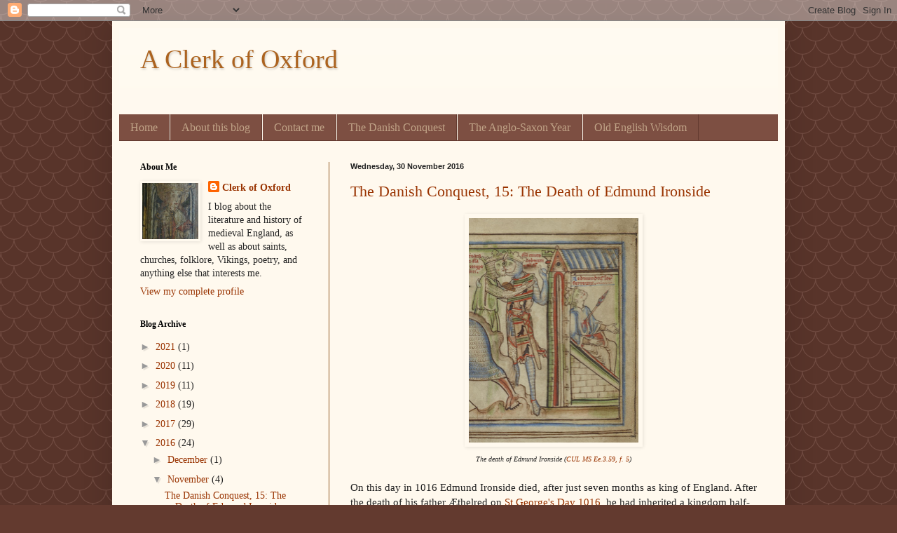

--- FILE ---
content_type: text/html; charset=UTF-8
request_url: https://aclerkofoxford.blogspot.com/2016/11/?m=0
body_size: 40401
content:
<!DOCTYPE html>
<html class='v2' dir='ltr' lang='en-GB'>
<head>
<link href='https://www.blogger.com/static/v1/widgets/4128112664-css_bundle_v2.css' rel='stylesheet' type='text/css'/>
<meta content='width=1100' name='viewport'/>
<meta content='text/html; charset=UTF-8' http-equiv='Content-Type'/>
<meta content='blogger' name='generator'/>
<link href='https://aclerkofoxford.blogspot.com/favicon.ico' rel='icon' type='image/x-icon'/>
<link href='https://aclerkofoxford.blogspot.com/2016/11/' rel='canonical'/>
<link rel="alternate" type="application/atom+xml" title="A Clerk of Oxford - Atom" href="https://aclerkofoxford.blogspot.com/feeds/posts/default" />
<link rel="alternate" type="application/rss+xml" title="A Clerk of Oxford - RSS" href="https://aclerkofoxford.blogspot.com/feeds/posts/default?alt=rss" />
<link rel="service.post" type="application/atom+xml" title="A Clerk of Oxford - Atom" href="https://www.blogger.com/feeds/5758649432241863530/posts/default" />
<!--Can't find substitution for tag [blog.ieCssRetrofitLinks]-->
<meta content='https://aclerkofoxford.blogspot.com/2016/11/' property='og:url'/>
<meta content='A Clerk of Oxford' property='og:title'/>
<meta content='' property='og:description'/>
<title>A Clerk of Oxford: November 2016</title>
<style id='page-skin-1' type='text/css'><!--
/*
-----------------------------------------------
Blogger Template Style
Name:     Simple
Designer: Blogger
URL:      www.blogger.com
----------------------------------------------- */
/* Content
----------------------------------------------- */
body {
font: normal normal 14px Georgia, Utopia, 'Palatino Linotype', Palatino, serif;
color: #222222;
background: #633a2f url(//themes.googleusercontent.com/image?id=0BwVBOzw_-hbMY2U1NzA4ZGYtOWU0YS00ZjllLThkZjgtNGIzYWU4NmM5MDc5) repeat scroll top center /* Credit: Ollustrator (http://www.istockphoto.com/googleimages.php?id=9505737&platform=blogger) */;
padding: 0 40px 40px 40px;
}
html body .region-inner {
min-width: 0;
max-width: 100%;
width: auto;
}
h2 {
font-size: 22px;
}
a:link {
text-decoration:none;
color: #993300;
}
a:visited {
text-decoration:none;
color: #90581f;
}
a:hover {
text-decoration:underline;
color: #ff1900;
}
.body-fauxcolumn-outer .fauxcolumn-inner {
background: transparent none repeat scroll top left;
_background-image: none;
}
.body-fauxcolumn-outer .cap-top {
position: absolute;
z-index: 1;
height: 400px;
width: 100%;
}
.body-fauxcolumn-outer .cap-top .cap-left {
width: 100%;
background: transparent none repeat-x scroll top left;
_background-image: none;
}
.content-outer {
-moz-box-shadow: 0 0 40px rgba(0, 0, 0, .15);
-webkit-box-shadow: 0 0 5px rgba(0, 0, 0, .15);
-goog-ms-box-shadow: 0 0 10px #333333;
box-shadow: 0 0 40px rgba(0, 0, 0, .15);
margin-bottom: 1px;
}
.content-inner {
padding: 10px 10px;
}
.content-inner {
background-color: #fff9ee;
}
/* Header
----------------------------------------------- */
.header-outer {
background: transparent url(//www.blogblog.com/1kt/simple/gradients_light.png) repeat-x scroll 0 -400px;
_background-image: none;
}
.Header h1 {
font: normal normal 38px Georgia, Utopia, 'Palatino Linotype', Palatino, serif;
color: #ac631f;
text-shadow: 1px 2px 3px rgba(0, 0, 0, .2);
}
.Header h1 a {
color: #ac631f;
}
.Header .description {
font-size: 140%;
color: #eeeeee;
}
.header-inner .Header .titlewrapper {
padding: 22px 30px;
}
.header-inner .Header .descriptionwrapper {
padding: 0 30px;
}
/* Tabs
----------------------------------------------- */
.tabs-inner .section:first-child {
border-top: 0 solid #633a2f;
}
.tabs-inner .section:first-child ul {
margin-top: -0;
border-top: 0 solid #633a2f;
border-left: 0 solid #633a2f;
border-right: 0 solid #633a2f;
}
.tabs-inner .widget ul {
background: #7d4f42 none repeat-x scroll 0 -800px;
_background-image: none;
border-bottom: 1px solid #633a2f;
margin-top: 0;
margin-left: -30px;
margin-right: -30px;
}
.tabs-inner .widget li a {
display: inline-block;
padding: .6em 1em;
font: normal normal 16px Georgia, Utopia, 'Palatino Linotype', Palatino, serif;
color: #c1a488;
border-left: 1px solid #fff9ee;
border-right: 1px solid #633a2f;
}
.tabs-inner .widget li:first-child a {
border-left: none;
}
.tabs-inner .widget li.selected a, .tabs-inner .widget li a:hover {
color: #c1a488;
background-color: #7d4f42;
text-decoration: none;
}
/* Columns
----------------------------------------------- */
.main-outer {
border-top: 0 solid #90581f;
}
.fauxcolumn-left-outer .fauxcolumn-inner {
border-right: 1px solid #90581f;
}
.fauxcolumn-right-outer .fauxcolumn-inner {
border-left: 1px solid #90581f;
}
/* Headings
----------------------------------------------- */
div.widget > h2,
div.widget h2.title {
margin: 0 0 1em 0;
font: normal bold 12px Georgia, Utopia, 'Palatino Linotype', Palatino, serif;
color: #000000;
}
/* Widgets
----------------------------------------------- */
.widget .zippy {
color: #999999;
text-shadow: 2px 2px 1px rgba(0, 0, 0, .1);
}
.widget .popular-posts ul {
list-style: none;
}
/* Posts
----------------------------------------------- */
h2.date-header {
font: normal bold 11px Arial, Tahoma, Helvetica, FreeSans, sans-serif;
}
.date-header span {
background-color: transparent;
color: #222222;
padding: inherit;
letter-spacing: inherit;
margin: inherit;
}
.main-inner {
padding-top: 30px;
padding-bottom: 30px;
}
.main-inner .column-center-inner {
padding: 0 15px;
}
.main-inner .column-center-inner .section {
margin: 0 15px;
}
.post {
margin: 0 0 25px 0;
}
h3.post-title, .comments h4 {
font: normal normal 22px Georgia, Utopia, 'Palatino Linotype', Palatino, serif;
margin: .75em 0 0;
}
.post-body {
font-size: 110%;
line-height: 1.4;
position: relative;
}
.post-body img, .post-body .tr-caption-container, .Profile img, .Image img,
.BlogList .item-thumbnail img {
padding: 2px;
background: transparent;
border: 1px solid transparent;
-moz-box-shadow: 1px 1px 5px rgba(0, 0, 0, .1);
-webkit-box-shadow: 1px 1px 5px rgba(0, 0, 0, .1);
box-shadow: 1px 1px 5px rgba(0, 0, 0, .1);
}
.post-body img, .post-body .tr-caption-container {
padding: 5px;
}
.post-body .tr-caption-container {
color: #222222;
}
.post-body .tr-caption-container img {
padding: 0;
background: transparent;
border: none;
-moz-box-shadow: 0 0 0 rgba(0, 0, 0, .1);
-webkit-box-shadow: 0 0 0 rgba(0, 0, 0, .1);
box-shadow: 0 0 0 rgba(0, 0, 0, .1);
}
.post-header {
margin: 0 0 1.5em;
line-height: 1.6;
font-size: 90%;
}
.post-footer {
margin: 20px -2px 0;
padding: 5px 10px;
color: #666555;
background-color: #eee9dd;
border-bottom: 1px solid #eeeeee;
line-height: 1.6;
font-size: 90%;
}
#comments .comment-author {
padding-top: 1.5em;
border-top: 1px solid #90581f;
background-position: 0 1.5em;
}
#comments .comment-author:first-child {
padding-top: 0;
border-top: none;
}
.avatar-image-container {
margin: .2em 0 0;
}
#comments .avatar-image-container img {
border: 1px solid transparent;
}
/* Comments
----------------------------------------------- */
.comments .comments-content .icon.blog-author {
background-repeat: no-repeat;
background-image: url([data-uri]);
}
.comments .comments-content .loadmore a {
border-top: 1px solid #999999;
border-bottom: 1px solid #999999;
}
.comments .comment-thread.inline-thread {
background-color: #eee9dd;
}
.comments .continue {
border-top: 2px solid #999999;
}
/* Accents
---------------------------------------------- */
.section-columns td.columns-cell {
border-left: 1px solid #90581f;
}
.blog-pager {
background: transparent none no-repeat scroll top center;
}
.blog-pager-older-link, .home-link,
.blog-pager-newer-link {
background-color: #fff9ee;
padding: 5px;
}
.footer-outer {
border-top: 0 dashed #bbbbbb;
}
/* Mobile
----------------------------------------------- */
body.mobile  {
background-size: auto;
}
.mobile .body-fauxcolumn-outer {
background: transparent none repeat scroll top left;
}
.mobile .body-fauxcolumn-outer .cap-top {
background-size: 100% auto;
}
.mobile .content-outer {
-webkit-box-shadow: 0 0 3px rgba(0, 0, 0, .15);
box-shadow: 0 0 3px rgba(0, 0, 0, .15);
}
.mobile .tabs-inner .widget ul {
margin-left: 0;
margin-right: 0;
}
.mobile .post {
margin: 0;
}
.mobile .main-inner .column-center-inner .section {
margin: 0;
}
.mobile .date-header span {
padding: 0.1em 10px;
margin: 0 -10px;
}
.mobile h3.post-title {
margin: 0;
}
.mobile .blog-pager {
background: transparent none no-repeat scroll top center;
}
.mobile .footer-outer {
border-top: none;
}
.mobile .main-inner, .mobile .footer-inner {
background-color: #fff9ee;
}
.mobile-index-contents {
color: #222222;
}
.mobile-link-button {
background-color: #993300;
}
.mobile-link-button a:link, .mobile-link-button a:visited {
color: #ffffff;
}
.mobile .tabs-inner .section:first-child {
border-top: none;
}
.mobile .tabs-inner .PageList .widget-content {
background-color: #7d4f42;
color: #c1a488;
border-top: 1px solid #633a2f;
border-bottom: 1px solid #633a2f;
}
.mobile .tabs-inner .PageList .widget-content .pagelist-arrow {
border-left: 1px solid #633a2f;
}

--></style>
<style id='template-skin-1' type='text/css'><!--
body {
min-width: 960px;
}
.content-outer, .content-fauxcolumn-outer, .region-inner {
min-width: 960px;
max-width: 960px;
_width: 960px;
}
.main-inner .columns {
padding-left: 300px;
padding-right: 0px;
}
.main-inner .fauxcolumn-center-outer {
left: 300px;
right: 0px;
/* IE6 does not respect left and right together */
_width: expression(this.parentNode.offsetWidth -
parseInt("300px") -
parseInt("0px") + 'px');
}
.main-inner .fauxcolumn-left-outer {
width: 300px;
}
.main-inner .fauxcolumn-right-outer {
width: 0px;
}
.main-inner .column-left-outer {
width: 300px;
right: 100%;
margin-left: -300px;
}
.main-inner .column-right-outer {
width: 0px;
margin-right: -0px;
}
#layout {
min-width: 0;
}
#layout .content-outer {
min-width: 0;
width: 800px;
}
#layout .region-inner {
min-width: 0;
width: auto;
}
body#layout div.add_widget {
padding: 8px;
}
body#layout div.add_widget a {
margin-left: 32px;
}
--></style>
<style>
    body {background-image:url(\/\/themes.googleusercontent.com\/image?id=0BwVBOzw_-hbMY2U1NzA4ZGYtOWU0YS00ZjllLThkZjgtNGIzYWU4NmM5MDc5);}
    
@media (max-width: 200px) { body {background-image:url(\/\/themes.googleusercontent.com\/image?id=0BwVBOzw_-hbMY2U1NzA4ZGYtOWU0YS00ZjllLThkZjgtNGIzYWU4NmM5MDc5&options=w200);}}
@media (max-width: 400px) and (min-width: 201px) { body {background-image:url(\/\/themes.googleusercontent.com\/image?id=0BwVBOzw_-hbMY2U1NzA4ZGYtOWU0YS00ZjllLThkZjgtNGIzYWU4NmM5MDc5&options=w400);}}
@media (max-width: 800px) and (min-width: 401px) { body {background-image:url(\/\/themes.googleusercontent.com\/image?id=0BwVBOzw_-hbMY2U1NzA4ZGYtOWU0YS00ZjllLThkZjgtNGIzYWU4NmM5MDc5&options=w800);}}
@media (max-width: 1200px) and (min-width: 801px) { body {background-image:url(\/\/themes.googleusercontent.com\/image?id=0BwVBOzw_-hbMY2U1NzA4ZGYtOWU0YS00ZjllLThkZjgtNGIzYWU4NmM5MDc5&options=w1200);}}
/* Last tag covers anything over one higher than the previous max-size cap. */
@media (min-width: 1201px) { body {background-image:url(\/\/themes.googleusercontent.com\/image?id=0BwVBOzw_-hbMY2U1NzA4ZGYtOWU0YS00ZjllLThkZjgtNGIzYWU4NmM5MDc5&options=w1600);}}
  </style>
<link href='https://www.blogger.com/dyn-css/authorization.css?targetBlogID=5758649432241863530&amp;zx=e5117cfa-d9ea-4d30-8b52-1507ae72d70d' media='none' onload='if(media!=&#39;all&#39;)media=&#39;all&#39;' rel='stylesheet'/><noscript><link href='https://www.blogger.com/dyn-css/authorization.css?targetBlogID=5758649432241863530&amp;zx=e5117cfa-d9ea-4d30-8b52-1507ae72d70d' rel='stylesheet'/></noscript>
<meta name='google-adsense-platform-account' content='ca-host-pub-1556223355139109'/>
<meta name='google-adsense-platform-domain' content='blogspot.com'/>

</head>
<body class='loading variant-literate'>
<div class='navbar section' id='navbar' name='Navbar'><div class='widget Navbar' data-version='1' id='Navbar1'><script type="text/javascript">
    function setAttributeOnload(object, attribute, val) {
      if(window.addEventListener) {
        window.addEventListener('load',
          function(){ object[attribute] = val; }, false);
      } else {
        window.attachEvent('onload', function(){ object[attribute] = val; });
      }
    }
  </script>
<div id="navbar-iframe-container"></div>
<script type="text/javascript" src="https://apis.google.com/js/platform.js"></script>
<script type="text/javascript">
      gapi.load("gapi.iframes:gapi.iframes.style.bubble", function() {
        if (gapi.iframes && gapi.iframes.getContext) {
          gapi.iframes.getContext().openChild({
              url: 'https://www.blogger.com/navbar/5758649432241863530?origin\x3dhttps://aclerkofoxford.blogspot.com',
              where: document.getElementById("navbar-iframe-container"),
              id: "navbar-iframe"
          });
        }
      });
    </script><script type="text/javascript">
(function() {
var script = document.createElement('script');
script.type = 'text/javascript';
script.src = '//pagead2.googlesyndication.com/pagead/js/google_top_exp.js';
var head = document.getElementsByTagName('head')[0];
if (head) {
head.appendChild(script);
}})();
</script>
</div></div>
<div class='body-fauxcolumns'>
<div class='fauxcolumn-outer body-fauxcolumn-outer'>
<div class='cap-top'>
<div class='cap-left'></div>
<div class='cap-right'></div>
</div>
<div class='fauxborder-left'>
<div class='fauxborder-right'></div>
<div class='fauxcolumn-inner'>
</div>
</div>
<div class='cap-bottom'>
<div class='cap-left'></div>
<div class='cap-right'></div>
</div>
</div>
</div>
<div class='content'>
<div class='content-fauxcolumns'>
<div class='fauxcolumn-outer content-fauxcolumn-outer'>
<div class='cap-top'>
<div class='cap-left'></div>
<div class='cap-right'></div>
</div>
<div class='fauxborder-left'>
<div class='fauxborder-right'></div>
<div class='fauxcolumn-inner'>
</div>
</div>
<div class='cap-bottom'>
<div class='cap-left'></div>
<div class='cap-right'></div>
</div>
</div>
</div>
<div class='content-outer'>
<div class='content-cap-top cap-top'>
<div class='cap-left'></div>
<div class='cap-right'></div>
</div>
<div class='fauxborder-left content-fauxborder-left'>
<div class='fauxborder-right content-fauxborder-right'></div>
<div class='content-inner'>
<header>
<div class='header-outer'>
<div class='header-cap-top cap-top'>
<div class='cap-left'></div>
<div class='cap-right'></div>
</div>
<div class='fauxborder-left header-fauxborder-left'>
<div class='fauxborder-right header-fauxborder-right'></div>
<div class='region-inner header-inner'>
<div class='header section' id='header' name='Header'><div class='widget Header' data-version='1' id='Header1'>
<div id='header-inner'>
<div class='titlewrapper'>
<h1 class='title'>
<a href='https://aclerkofoxford.blogspot.com/?m=0'>
A Clerk of Oxford
</a>
</h1>
</div>
<div class='descriptionwrapper'>
<p class='description'><span>
</span></p>
</div>
</div>
</div></div>
</div>
</div>
<div class='header-cap-bottom cap-bottom'>
<div class='cap-left'></div>
<div class='cap-right'></div>
</div>
</div>
</header>
<div class='tabs-outer'>
<div class='tabs-cap-top cap-top'>
<div class='cap-left'></div>
<div class='cap-right'></div>
</div>
<div class='fauxborder-left tabs-fauxborder-left'>
<div class='fauxborder-right tabs-fauxborder-right'></div>
<div class='region-inner tabs-inner'>
<div class='tabs section' id='crosscol' name='Cross-column'><div class='widget PageList' data-version='1' id='PageList1'>
<div class='widget-content'>
<ul>
<li>
<a href='https://aclerkofoxford.blogspot.com/?m=0'>Home</a>
</li>
<li>
<a href='https://aclerkofoxford.blogspot.com/p/about-blog.html?m=0'>About this blog</a>
</li>
<li>
<a href='https://aclerkofoxford.blogspot.com/p/contact-me.html?m=0'>Contact me</a>
</li>
<li>
<a href='https://aclerkofoxford.blogspot.com/p/the-danish-conquest-1000-years.html?m=0'>The Danish Conquest</a>
</li>
<li>
<a href='https://aclerkofoxford.blogspot.com/p/the-anglo-saxon-year.html?m=0'>The Anglo-Saxon Year</a>
</li>
<li>
<a href='https://aclerkofoxford.blogspot.com/p/old-english-wisdom.html?m=0'>Old English Wisdom</a>
</li>
</ul>
<div class='clear'></div>
</div>
</div></div>
<div class='tabs no-items section' id='crosscol-overflow' name='Cross-Column 2'></div>
</div>
</div>
<div class='tabs-cap-bottom cap-bottom'>
<div class='cap-left'></div>
<div class='cap-right'></div>
</div>
</div>
<div class='main-outer'>
<div class='main-cap-top cap-top'>
<div class='cap-left'></div>
<div class='cap-right'></div>
</div>
<div class='fauxborder-left main-fauxborder-left'>
<div class='fauxborder-right main-fauxborder-right'></div>
<div class='region-inner main-inner'>
<div class='columns fauxcolumns'>
<div class='fauxcolumn-outer fauxcolumn-center-outer'>
<div class='cap-top'>
<div class='cap-left'></div>
<div class='cap-right'></div>
</div>
<div class='fauxborder-left'>
<div class='fauxborder-right'></div>
<div class='fauxcolumn-inner'>
</div>
</div>
<div class='cap-bottom'>
<div class='cap-left'></div>
<div class='cap-right'></div>
</div>
</div>
<div class='fauxcolumn-outer fauxcolumn-left-outer'>
<div class='cap-top'>
<div class='cap-left'></div>
<div class='cap-right'></div>
</div>
<div class='fauxborder-left'>
<div class='fauxborder-right'></div>
<div class='fauxcolumn-inner'>
</div>
</div>
<div class='cap-bottom'>
<div class='cap-left'></div>
<div class='cap-right'></div>
</div>
</div>
<div class='fauxcolumn-outer fauxcolumn-right-outer'>
<div class='cap-top'>
<div class='cap-left'></div>
<div class='cap-right'></div>
</div>
<div class='fauxborder-left'>
<div class='fauxborder-right'></div>
<div class='fauxcolumn-inner'>
</div>
</div>
<div class='cap-bottom'>
<div class='cap-left'></div>
<div class='cap-right'></div>
</div>
</div>
<!-- corrects IE6 width calculation -->
<div class='columns-inner'>
<div class='column-center-outer'>
<div class='column-center-inner'>
<div class='main section' id='main' name='Main'><div class='widget Blog' data-version='1' id='Blog1'>
<div class='blog-posts hfeed'>

          <div class="date-outer">
        
<h2 class='date-header'><span>Wednesday, 30 November 2016</span></h2>

          <div class="date-posts">
        
<div class='post-outer'>
<div class='post hentry uncustomized-post-template' itemprop='blogPost' itemscope='itemscope' itemtype='http://schema.org/BlogPosting'>
<meta content='https://blogger.googleusercontent.com/img/b/R29vZ2xl/AVvXsEgOazYZdgqX0XpYod12OHmf9dT_URfzS50QxhNAH94TZpJ_Wr9Dlhm5gMJOM3RIHPDbcl8wYDNtecqSkYYfYyGe_7rRdG_Dk70zhpXtwtfI_9a2alvKCtjNvHaeSFEZnTd4pzn40dYjsk8Z/s320/CUL+MS+Ee.3.59+5.png' itemprop='image_url'/>
<meta content='5758649432241863530' itemprop='blogId'/>
<meta content='1082075893364123904' itemprop='postId'/>
<a name='1082075893364123904'></a>
<h3 class='post-title entry-title' itemprop='name'>
<a href='https://aclerkofoxford.blogspot.com/2016/11/the-danish-conquest-15-death-of-edmund.html?m=0'>The Danish Conquest, 15: The Death of Edmund Ironside</a>
</h3>
<div class='post-header'>
<div class='post-header-line-1'></div>
</div>
<div class='post-body entry-content' id='post-body-1082075893364123904' itemprop='description articleBody'>
<div class="separator" style="clear: both; text-align: center;">
<a href="https://blogger.googleusercontent.com/img/b/R29vZ2xl/AVvXsEgOazYZdgqX0XpYod12OHmf9dT_URfzS50QxhNAH94TZpJ_Wr9Dlhm5gMJOM3RIHPDbcl8wYDNtecqSkYYfYyGe_7rRdG_Dk70zhpXtwtfI_9a2alvKCtjNvHaeSFEZnTd4pzn40dYjsk8Z/s1600/CUL+MS+Ee.3.59+5.png" imageanchor="1" style="margin-left: 1em; margin-right: 1em;"><img border="0" height="320" src="https://blogger.googleusercontent.com/img/b/R29vZ2xl/AVvXsEgOazYZdgqX0XpYod12OHmf9dT_URfzS50QxhNAH94TZpJ_Wr9Dlhm5gMJOM3RIHPDbcl8wYDNtecqSkYYfYyGe_7rRdG_Dk70zhpXtwtfI_9a2alvKCtjNvHaeSFEZnTd4pzn40dYjsk8Z/s320/CUL+MS+Ee.3.59+5.png" width="242" /></a></div>
<div style="text-align: center;">
<span style="font-size: x-small;"><i>The death of Edmund Ironside (<a href="http://cudl.lib.cam.ac.uk/view/MS-EE-00003-00059/15">CUL MS Ee.3.59, f. 5</a>)</i></span></div>
<br />
On this day in 1016 Edmund Ironside died, after just seven months as  king of England. After the death of his father Æthelred on <a href="http://aclerkofoxford.blogspot.co.uk/2016/05/the-danish-conquest-part-10-siege-of.html">St George's  Day 1016</a>, he had inherited a kingdom half-overrun by a Danish army, and  he spent most of his reign fighting Cnut and the Danes for control of  England. The last battle was fought at <a href="http://aclerkofoxford.blogspot.co.uk/2016/10/the-danish-conquest-part-13-battle-of.html">Assandun</a>  on 18 October 1016, after which Edmund and Cnut reached a <a href="http://aclerkofoxford.blogspot.co.uk/2016/11/the-danish-conquest-14-duel-at-deerhurst.html">peace-treaty</a>  and agreed to divide the kingdom - so at the time of his death Edmund  was king only of Wessex, while Cnut held what the <i>Anglo-Saxon Chronicle</i> calls the <i>norðdæle</i>,  the northern part of England. Following Edmund's death, as the  peace-treaty may have arranged, Cnut became king of the whole country,  and went on to rule it for nearly twenty years.<br />
<br />
The <i>Anglo-Saxon Chronicle</i> only observes that Edmund died on St  Andrew's Day and was buried with his grandfather, King Edgar, at  Glastonbury. It gives no details as to the location or manner of his  death, and later sources provide varying information on both. Some  sources say he died in Oxford (which was near the northern border of his  much-diminished kingdom), others in London (then occupied by Danish  ships). We don't know the cause of his death, and it may well have been  from natural causes: he died at the end of a year of almost continuous  warfare, just six weeks after a heroic last stand at the Battle of  Assandun, so it's very possible he succumbed to an existing wound.<br />
<br />
But this simple explanation seems not to have appealed to contemporaries  or to later medieval historians. Within a few decades (and perhaps from  the first) his death was being blamed on Eadric <i>streona</i>, one of his commanders, a Mercian ealdorman of impressively fluid loyalties. Eadric had betrayed Edmund <a href="http://aclerkofoxford.blogspot.co.uk/2015/09/the-danish-conquest-part-8.html">in the past</a>,  and switched allegiance between the Danes and the English and back  again more than once in the years before Edmund's death. The <i>Anglo-Saxon Chronicle</i>  regularly highlights his betrayals, and post-Conquest sources blackened  his already pitch-black name by crediting him with a whole range of  extra crimes, including but not limited to the <a href="http://aclerkofoxford.blogspot.co.uk/2010/11/st-brices-day.html">St Brice's Day Massacre</a>,  the murder of Svein Forkbeard's sister Gunnhild, the death of <a href="http://aclerkofoxford.blogspot.co.uk/2012/04/st-alphege-thousand-years.html">St  Ælfheah</a>, the English defeat in more than one <a href="http://aclerkofoxford.blogspot.co.uk/2016/06/the-danish-conquest-part-11-battle-of.html">battle</a> against the Danes,  and the murder of Edmund. The twelfth-century historians are pretty well  agreed that Eadric was largely to blame for the Danish Conquest, and if  they could have found some way to blame the Norman Conquest on Eadric,  they would probably have done that too.<br />
<br />
Perhaps surprisingly, no English sources cast suspicion on Cnut or  suggest he was involved in his rival's death - quite the opposite, in  fact. Cnut was not above executing political opponents (including one of  Edmund's brothers, and his own brother-in-law) so it would hardly have  been out of the question, and some late Scandinavian sources have no  doubt Cnut was responsible. The English historians, however, tell a very  different story. The treaty made between Cnut and Edmund, illustrated  by their kiss of  peace in the thirteenth-century manuscript above, had  made them  'partners and pledged-brothers' (<i>feolagan 7 wedbroðra</i>),  and William of Malmesbury says that Cnut continued to refer to Edmund  as his brother; he even visited Edmund's grave at Glastonbury on the  anniversary of his death and presented a rich cloak decorated with  peacocks at his tomb.<br />
<br />
Many later sources go even further, and say that Cnut was not only  saddened by his opponent's death, but took it upon himself to avenge  Edmund. The earliest incarnation of this story occurs in the <i>Encomium Emmae Reginae</i>,  whose author derived much of his information (and surely this story)  from members of the Anglo-Danish court of Cnut's son, Harthacnut. It is  cited as evidence that Cnut was 'as yet in the flower of youth, but was  nevertheless master of indescribable wisdom': <br />
<br />
<blockquote>
It was, accordingly, the case that he loved those whom he had heard to  have fought previously for Eadmund faithfully without deceit, and that  he so hated those whom he knew to have been deceitful, and to have  hesitated between the two sides with fraudulent tergiversation, that on a  certain day he ordered the execution of many chiefs for deceit of this  kind. One of these was Eadric, who had fled from the war, and to whom,  when he asked for a reward for this from the king, pretending to have  done it to ensure his victory, the king said sadly: "Shall you, who have  deceived your lord with guile, be capable of being true to me?  I will  return to you a worthy reward, but I will do so to the end that  deception may not subsequently be your pleasure."  And summoning <a href="https://en.wikipedia.org/wiki/Eric_Haakonsson">Eiríkr</a>,  his commander, he said: "Pay this man what we owe him; that is to say,  kill him, lest he play us false."  He, indeed, raised his axe without  delay, and cut off his head with a mighty blow, so that soldiers may  learn from this example to be faithful, not faithless, to their kings.</blockquote>
<br />
<span style="font-size: xx-small;"><i>Encomium Emmae Reginae</i>, ed. and trans. Alistair Campbell (London: Royal Historical Society, 1949),&nbsp; pp.31-3.</span><br />
<br />
It's tempting to see this bit of grim wordplay as some classic Viking  black humour: Eadric gets his 'reward', but not the reward he was  expecting. Cnut did indeed have Eadric killed in 1017, probably not  quite as flamboyantly as this - but this sounds to me like the kind of  story which might have been in circulation at court, and it might well  have some origin in fact. From the twelfth century onwards, historians  elaborate not only as to the nature of Eadric's punishment but the  manner of poor Edmund's death. Here's Henry of Huntingdon's version,  with some even better wordplay:<br />
<blockquote class="tr_bq">
<br />
When [Edmund], fearful and most formidable to his enemies, was  prospering in his kingdom, he went one night to the lavatory to answer a  call of nature. There the son of Ealdorman Eadric, who by his father's  plan was concealed in the pit of the privy, struck the king twice with a  sharp knife in the private parts, and leaving the weapon in his bowels,  fled away. Then Eadric came to King Cnut and saluted him, saying,  &#8216;Hail, sole king!&#8217;  When he disclosed what had happened, the king  answered, &#8216;As a reward for your great service, I shall make you higher  than all the English nobles.&#8217;  Then he ordered him to be beheaded, and  his head to be fixed on a stake on London&#8217;s highest tower.</blockquote>
<br />
<span style="font-size: xx-small;">Henry of Huntingdon, <i>Historia Anglorum</i>, ed. and trans. by Diana Greenway (Oxford: Clarendon Press, 1996), pp.360-3.</span><br />
<br />
'Higher', get it? Justice with a pun. This story, puns and privies and  all, is actually quite a restrained version: as time went on, other  medieval historians added lurid details about some kind of bizarre  privy-based stabbing machine which Eadric used to kill Edmund, yet more  puns about reward/debt/being made 'highest', and Cnut throwing Eadric  into the Thames with a catapult.<br />
<br />
<div class="separator" style="clear: both; text-align: center;">
<a href="https://blogger.googleusercontent.com/img/b/R29vZ2xl/AVvXsEg5jhcJzhyphenhyphentHeQvZaFNsx-g7DTwBn0qRcvfd4Qh0crvwXfR6nDZ2nFjUnAa-1nk28yTZSh1WMdbV2fcM-_8acBjLsbzxhiNPUj8D7OU6ZPns_IXRZ4_x_PN35mTODczLZmyRjucA1KciJ3w/s1600/Margaret+of+Scotland+Royal+14+B+VI.jpg" imageanchor="1" style="margin-left: 1em; margin-right: 1em;"><img border="0" height="233" src="https://blogger.googleusercontent.com/img/b/R29vZ2xl/AVvXsEg5jhcJzhyphenhyphentHeQvZaFNsx-g7DTwBn0qRcvfd4Qh0crvwXfR6nDZ2nFjUnAa-1nk28yTZSh1WMdbV2fcM-_8acBjLsbzxhiNPUj8D7OU6ZPns_IXRZ4_x_PN35mTODczLZmyRjucA1KciJ3w/s320/Margaret+of+Scotland+Royal+14+B+VI.jpg" width="320" /></a></div>
<div style="text-align: center;">
<span style="font-size: x-small;"><i>Edmund Ironside and his descendants (<a href="http://www.bl.uk/catalogues/illuminatedmanuscripts/record.asp?MSID=18941&amp;CollID=16&amp;NStart=140206">BL Royal 14 B VI</a>)</i></span></div>
<br />
Whatever vengeance Cnut may or may not have enacted on Edmund's behalf,  history did bring him a measure of justice. At the time of his death, he  had two infant sons by his wife <a href="http://aclerkofoxford.blogspot.co.uk/2015/07/the-danish-conquest-part-7-murder-at.html">Ealdgyth</a>.  They were taken out of the country, and grew up in exile. One of them  married a Hungarian princess and by her became the father of three  children, including <a href="http://aclerkofoxford.blogspot.co.uk/2012/06/st-margaret-of-scotland.html">Margaret of Scotland</a>; and Margaret's daughter,  in 1100, married Henry I, thus grafting the line of the Anglo-Saxon  kings back into the royal family tree. It's a nice irony of history that Edmund should have died on St Andrew's Day, when his descendants would go on to become rulers (and patron saint) of Scotland; and it's through them and through Edmund Ironside,  though only seven months' king, that the English monarchy can today  claim descent from the kings of Wessex.
<div style='clear: both;'></div>
</div>
<div class='post-footer'>
<div class='post-footer-line post-footer-line-1'>
<span class='post-author vcard'>
Posted by
<span class='fn' itemprop='author' itemscope='itemscope' itemtype='http://schema.org/Person'>
<meta content='https://www.blogger.com/profile/08919708325900229717' itemprop='url'/>
<a class='g-profile' href='https://www.blogger.com/profile/08919708325900229717' rel='author' title='author profile'>
<span itemprop='name'>Clerk of Oxford</span>
</a>
</span>
</span>
<span class='post-timestamp'>
at
<meta content='https://aclerkofoxford.blogspot.com/2016/11/the-danish-conquest-15-death-of-edmund.html' itemprop='url'/>
<a class='timestamp-link' href='https://aclerkofoxford.blogspot.com/2016/11/the-danish-conquest-15-death-of-edmund.html?m=0' rel='bookmark' title='permanent link'><abbr class='published' itemprop='datePublished' title='2016-11-30T11:18:00Z'>11:18 am</abbr></a>
</span>
<span class='post-comment-link'>
<a class='comment-link' href='https://www.blogger.com/comment/fullpage/post/5758649432241863530/1082075893364123904' onclick='javascript:window.open(this.href, "bloggerPopup", "toolbar=0,location=0,statusbar=1,menubar=0,scrollbars=yes,width=640,height=500"); return false;'>
1 comment:
  </a>
</span>
<span class='post-icons'>
<span class='item-action'>
<a href='https://www.blogger.com/email-post/5758649432241863530/1082075893364123904' title='Email Post'>
<img alt='' class='icon-action' height='13' src='https://resources.blogblog.com/img/icon18_email.gif' width='18'/>
</a>
</span>
<span class='item-control blog-admin pid-1944674358'>
<a href='https://www.blogger.com/post-edit.g?blogID=5758649432241863530&postID=1082075893364123904&from=pencil' title='Edit Post'>
<img alt='' class='icon-action' height='18' src='https://resources.blogblog.com/img/icon18_edit_allbkg.gif' width='18'/>
</a>
</span>
</span>
<div class='post-share-buttons goog-inline-block'>
<a class='goog-inline-block share-button sb-email' href='https://www.blogger.com/share-post.g?blogID=5758649432241863530&postID=1082075893364123904&target=email' target='_blank' title='Email This'><span class='share-button-link-text'>Email This</span></a><a class='goog-inline-block share-button sb-blog' href='https://www.blogger.com/share-post.g?blogID=5758649432241863530&postID=1082075893364123904&target=blog' onclick='window.open(this.href, "_blank", "height=270,width=475"); return false;' target='_blank' title='BlogThis!'><span class='share-button-link-text'>BlogThis!</span></a><a class='goog-inline-block share-button sb-twitter' href='https://www.blogger.com/share-post.g?blogID=5758649432241863530&postID=1082075893364123904&target=twitter' target='_blank' title='Share to X'><span class='share-button-link-text'>Share to X</span></a><a class='goog-inline-block share-button sb-facebook' href='https://www.blogger.com/share-post.g?blogID=5758649432241863530&postID=1082075893364123904&target=facebook' onclick='window.open(this.href, "_blank", "height=430,width=640"); return false;' target='_blank' title='Share to Facebook'><span class='share-button-link-text'>Share to Facebook</span></a><a class='goog-inline-block share-button sb-pinterest' href='https://www.blogger.com/share-post.g?blogID=5758649432241863530&postID=1082075893364123904&target=pinterest' target='_blank' title='Share to Pinterest'><span class='share-button-link-text'>Share to Pinterest</span></a>
</div>
</div>
<div class='post-footer-line post-footer-line-2'>
<span class='post-labels'>
Labels:
<a href='https://aclerkofoxford.blogspot.com/search/label/Anglo-Saxons?m=0' rel='tag'>Anglo-Saxons</a>,
<a href='https://aclerkofoxford.blogspot.com/search/label/Cnut?m=0' rel='tag'>Cnut</a>,
<a href='https://aclerkofoxford.blogspot.com/search/label/The%20Danish%20Conquest%3A%201000%20Years?m=0' rel='tag'>The Danish Conquest: 1000 Years</a>,
<a href='https://aclerkofoxford.blogspot.com/search/label/The%20Eleventh%20Century?m=0' rel='tag'>The Eleventh Century</a>
</span>
</div>
<div class='post-footer-line post-footer-line-3'>
<span class='post-location'>
</span>
</div>
</div>
</div>
</div>

          </div></div>
        

          <div class="date-outer">
        
<h2 class='date-header'><span>Sunday, 27 November 2016</span></h2>

          <div class="date-posts">
        
<div class='post-outer'>
<div class='post hentry uncustomized-post-template' itemprop='blogPost' itemscope='itemscope' itemtype='http://schema.org/BlogPosting'>
<meta content='https://blogger.googleusercontent.com/img/b/R29vZ2xl/AVvXsEh5FU5Xk7owrxRzDYvi5V160GRnBQHBVnhyphenhyphenFB6Hb3vzaCWkJKgD_r-FRHcLDszmsSmGQnHiNRJWndNWzgZOMFbkeq2UwY-CjaMg_NB6c5Kph4me6Wlvf-Tjwsp9MSOTJXEhEG8uceXDbHlL/s400/Grimbald+Gospels.png' itemprop='image_url'/>
<meta content='5758649432241863530' itemprop='blogId'/>
<meta content='7433829380443750729' itemprop='postId'/>
<a name='7433829380443750729'></a>
<h3 class='post-title entry-title' itemprop='name'>
<a href='https://aclerkofoxford.blogspot.com/2016/11/the-coming-of-christ-golden-blossom.html?m=0'>The Coming of Christ, the Golden Blossom</a>
</h3>
<div class='post-header'>
<div class='post-header-line-1'></div>
</div>
<div class='post-body entry-content' id='post-body-7433829380443750729' itemprop='description articleBody'>
<div class="separator" style="clear: both; text-align: center;">
<a href="https://blogger.googleusercontent.com/img/b/R29vZ2xl/AVvXsEh5FU5Xk7owrxRzDYvi5V160GRnBQHBVnhyphenhyphenFB6Hb3vzaCWkJKgD_r-FRHcLDszmsSmGQnHiNRJWndNWzgZOMFbkeq2UwY-CjaMg_NB6c5Kph4me6Wlvf-Tjwsp9MSOTJXEhEG8uceXDbHlL/s1600/Grimbald+Gospels.png" imageanchor="1" style="margin-left: 1em; margin-right: 1em;"><img border="0" height="333" src="https://blogger.googleusercontent.com/img/b/R29vZ2xl/AVvXsEh5FU5Xk7owrxRzDYvi5V160GRnBQHBVnhyphenhyphenFB6Hb3vzaCWkJKgD_r-FRHcLDszmsSmGQnHiNRJWndNWzgZOMFbkeq2UwY-CjaMg_NB6c5Kph4me6Wlvf-Tjwsp9MSOTJXEhEG8uceXDbHlL/s400/Grimbald+Gospels.png" width="400" /></a></div>
<div style="text-align: center;">
<i><span style="font-size: x-small;">Christ in Majesty (Grimbald Gospels, <a href="http://www.bl.uk/manuscripts/FullDisplay.aspx?index=0&amp;ref=Add_MS_34890">BL Add. 34890, f. 114v</a>)</span></i></div>
<br />
On the first Sunday of Advent, here's a fragment of an anonymous Anglo-Saxon homily on the subject of Christ's <i>tocyme</i>. It comes from the collection of Old English sermons known as the Blickling Homilies, which probably dates to the tenth century. The text is from <a href="https://archive.org/stream/blicklinghomili00morrgoog#page/n131/mode/2up">here</a>, slightly altered, with my translation.<br />
<blockquote class="tr_bq">
Men þa leofestan, we gehyrdon oft secggan be þam æþelan tocyme ures Drihtnes, hu he him on þas world þingian ongan, þæt heahfæderas sægdon 7 cyþdon, þæt witigan witigodan 7 heredon, þæt sealmsceopas sungon 7 sægdon, þæt se wolde cuman of þam cynestole 7 of þæm þrymrice hider on þas world, 7 him ealle þas cynericu on his anes æht geagnian. Eall þæt wæs gelæsted seoþþan heofonas tohlidon, 7 seo hea miht on þysne wang astag, 7 se Halga Gast wunode on þam æþelan innoþe, 7 on þam betstan bosme, 7 on þam gecorenan hordfæte; 7 on þam halgan breostum he eardode nigon monaþ. þa ealra fæmnena cwen cende þone soþan Scyppend 7 ealles folces Frefrend, 7 ealles middangeardes Hælend, 7 ealra gasta Nergend, 7 ealra saula Helpend, þa se goldbloma þa on þas world becom 7 menniscne lichoman onfeng æt Sancta Marian þære unwemman fæmnan. Þurh þa burþran we wæron gehælde, 7 þurh þæt gebeorþor we wurdon alysde, 7 þurh þa gesamnunga we wæron gefreoþode feonda gafoles, 7 þurh þone tocyme we wæron geweorþode &amp; gewelgade 7 gearode.<br />
<br />
7 seoþþan he Drihten Crist her on worlde wunode mid mannum, 7 him feala wundra cyþde &amp; beforan worhte; 7 hie liþelice hælan wolde 7 mildheortnesse tæcan. Hie wæron stænenre heortan 7 blindre þæt hie þæt ongeotan ne cuðan þæt hie þær gehyrdon, ne þæt oncnawan ne mihton þæt hie þær gesawon; ac þa se ælmihtiga God afyrde him þæt unriht wrigels of heora heortan, 7 hie onbyrhton mid leohtum andgite, þæt hie þæt ongytan 7 oncnawan mihton, hwa him to hæle 7 to helpe 7 to feorhnere on þas world astag; seoþþan he him mildheortness earon ontynde, 7 to geleafan onbryrde, 7 his miltse onwreah, 7 his mægsibbe gecyðde. Ær þon we wæron steopcild gewordene, forþon þe we wæron astypte þæs heofonlican rices, 7 we wæron adilegode of þam frymþlican... [text missing in the manuscript] Crist wunaþ &amp; rixaþ mid eallum halgum saulum aa buton ende on ealra worlda world. Amen.</blockquote>
<br />
'Dearly beloved, we have often heard tell of the noble advent of our Lord, how he began himself to intervene in this world, as patriarchs said and proclaimed, as prophets prophesied and praised, as psalmists sang and said, that he would come from the kingly throne of his glorious realm here into this world, and would take for himself all kingdoms into his own keeping. All that was fulfilled after the heavens broke open and the supreme power descended into this earth, and the Holy Spirit dwelt in the noble womb, in the best bosom, in the chosen treasure-chamber, and in that holy breast he dwelt for nine months. Then the queen of all virgins bore the true Creator, Comforter of all people, Saviour of all the world, Preserver of all spirits, Helper of all souls. Then the golden blossom came into this world, and received a human body from St Mary, the spotless virgin. Through that birth we were saved, and through that child-bearing we were redeemed; through that union we were freed from the exactions of devils, and through that advent we were honoured and enriched and endowed.<br />
<br />
And afterwards the Lord Christ dwelt here in the world with men, and showed them many miracles which he worked in front of them. He intended lovingly to heal them and teach them mercy. They were stony-hearted and blind, so that they could not comprehend what they heard there, nor could they understand what they saw there; but then the Almighty God removed for them that wrongful veil from their hearts and shone upon them with enlightened understanding, so that they could understand and know how he descended into this world to be their helper and healer and refuge. Afterwards he opened for them the ears of compassion, and kindled faith in them, and manifested his mercy and made known his kinship to them. Before that we had been made orphans, because we were deprived of the heavenly kingdom and were put out of the original... [text missing in the manuscript] Christ lives and reigns with all holy souls, eternally without end, for ever and ever. Amen.'<br />
<br />
<div class="separator" style="clear: both; text-align: center;">
<a href="https://blogger.googleusercontent.com/img/b/R29vZ2xl/AVvXsEj1XY0WwxyvAt9lZS_SKhXfuautntHtSvHxaWEfcHZR1XjOtOnpsRxElXrgzAXCulPRsNoGi6PAL62NxsU7-vNvBHDr5lY3-EcpZjTowFGiOYvv3GAp8ThRhdLp9bouddDxHCzdxadIs9JQ/s1600/Christ+in+Majesty.png" imageanchor="1" style="margin-left: 1em; margin-right: 1em;"><img border="0" height="336" src="https://blogger.googleusercontent.com/img/b/R29vZ2xl/AVvXsEj1XY0WwxyvAt9lZS_SKhXfuautntHtSvHxaWEfcHZR1XjOtOnpsRxElXrgzAXCulPRsNoGi6PAL62NxsU7-vNvBHDr5lY3-EcpZjTowFGiOYvv3GAp8ThRhdLp9bouddDxHCzdxadIs9JQ/s400/Christ+in+Majesty.png" width="400" /></a></div>
<div style="text-align: center;">
<i><span style="font-size: x-small;">Christ in Majesty (Benedictional of St Æthelwold, <a href="http://www.bl.uk/manuscripts/FullDisplay.aspx?index=1&amp;ref=Add_MS_49598">BL Add. 49598, f.70</a>)</span></i></div>
<br />
This brief fragment is full of rhetorical flourishes and ornamental prose which it's difficult to convey in translation; it would be very effective when read aloud, as homilies are of course meant to be. There's a particularly lovely string of parallel phrases describing Christ: <i>ealles folces Frefrend, 7 ealles middangeardes Hælend, 7 ealra gasta Nergend, 7 ealra saula Helpend</i> 'all people's Comfort, all the world's Saviour, all spirits' Preserver, all souls' Helper'.<br />
<br />
The best-known feature of this homily is that striking description of Christ as the 'golden blossom' (<i>goldbloma</i>). Its meaning is uncertain: an alternative possible translation is 'golden mass', as in 'nugget of gold', to match the description of Mary's womb as the <i>hordfæt</i>, 'treasure-chamber'. Anglo-Saxon writers did like a treasure metaphor, and this one reminds me of the description of Christ in a similar context, in the poem <i>Christ III</i>, as 'the precious stone'<i> - </i>the 'arkenstone', as I discussed in <a href="http://aclerkofoxford.blogspot.co.uk/2014/12/the-words-linger-christ-arkenstone-and.html">this Advent post</a>.<br />
<br />
<i>...æt ærestan</i><br />
<i>foreþoncle men   from fruman worulde</i><br />
<i>þurh wis gewit,   witgan dryhtnes,    </i><br />
<i>halge higegleawe,   hæleþum sægdon,</i><br />
<i>oft, nales æne,   ymb þæt æþele bearn,</i><br />
<i>ðæt se earcnanstan   eallum sceolde    </i><br />
<i>to hleo ond to hroþer   hæleþa cynne</i><br />
<i>weorðan in worulde,   wuldres agend,</i><br />
<i>eades ordfruma,   þurh þa æþelan cwenn.</i><br />
<br />
...from the beginning,<br />
from the origin of the world, foreknowing men<br />
with their wise wits, prophets of the Lord,<br />
holy ones sage in spirit, spoke to men<br />
often, not once only, of that noble child:<br />
how the precious stone should<br />
come into the world as refuge and comfort<br />
to all the race of men, the ruler of glory,<br />
beginner of bliss, through the noble woman.<br />
<br />
The idea of Christ as a jewel is a rich and resonant one, even before you add in all the extra connotations Tolkien bestowed on the word <i>arkenstone</i>. But the image of a 'golden blossom' resonates too, in an Advent context: think of all those medieval texts in which Christ is described as the flower growing from the root of Jesse, which blooms in the depth of winter, when earthly leaves are withered and dying. And since this homily also describes the heavens being burst open (<i>heofonas tohlidon</i>) at Christ's coming, we might think particularly of the passage from <a href="https://www.biblegateway.com/passage/?search=Isaiah+45%3A8&amp;version=KJV">Isaiah</a> used in Advent: 'Drop down, ye heavens, from above, and let the skies pour down righteousness: let the earth open, and let them bud forth salvation, and let righteousness spring up together.'<br />
<br />
However you choose to understand <i>goldbloma</i>, both translations produce interpretations full of meaning. The ancient understanding of Advent was as a season rich with interpretative possibilities: the season for reading <a href="http://aclerkofoxford.blogspot.co.uk/2014/12/this-world-is-like-man-grown-old.html">'the signs of the times'</a>, interpreting the natural world as if it were a book in which God had written a revelation of his purpose, and for reading Christian meaning into the prophecies and poetry of the Old Testament. Advent gives us images which are both/and, not either/or: all the many names given to Christ in this season (king, daystar, root of Jesse, key of David) are to be understood as facets of the truth, not its entirety. For a medieval reader, Advent could be knotty and paradoxical, speaking simultaneously of the beginning and the end of time, of an all-powerful but helpless baby, of the <i>verbum infans</i>, the speechless Word.<br />
<br />
Today there's a lot of cultural pressure to give up on the more complex aspects of Advent, to focus on the easy bits of the Christmas story, on the principle that it's 'what people want'. I always half feel as if I ought to apologise for posting medieval texts about Advent during Advent, rather than just tweeting pretty Nativity scenes every day. That's what people want, apparently - and then they say they're tired of Christmas before the Black Friday sales have even finished. That's not surprising, if we go along with the idea that there's nothing more to Christmas than the sweet simplicity of 'Away in a Manger'. But after a year in which everyone has been anxiously and insistently reading the signs of the times, trying to decide if 2016 is '<a href="http://www.historytoday.com/paul-lay/2016-worst-year-history">the worst year in history</a>' and anticipating imminent apocalypse, this seems like a particularly good moment to remember that people have asked these questions before. People have been thinking and writing about the end times for thousands of years, and over the last two thousand years they have done so particularly in December, while preparing to commemorate the coming of Christ. They have looked at the world around them, and seen so much suffering and injustice that they believed it could only be remedied by the heavens being burst open, pierced by the power of perfect love, justice, and mercy. That story has been told so many times that its details have become over-familiar, but an image like this anonymous homilist's 'golden blossom' has the ability to make it strange and new again.<br />
<br />
Or think, perhaps, of Langland's paradoxical, mystical vision in <i>Piers Plowman</i> of the Incarnation as a life-giving force, which both pours down from heaven - heavy like a plant bowed down by sap, too full of love and power to be contained - and yet springs up from the earth, as light as a leaf trembling in the wind:<br />
<br />
<i> And also the plante of pees, moost precious of vertues:<br />
For hevene myghte nat holden it, so was it hevy of hymself,<br />
Til it hadde of the erthe eten his fille.<br />
And whan it hadde of this fold flessh and blood taken,<br />
Was nevere leef upon lynde lighter therafter,<br />
And portatif and persaunt as the point of a nedle,<br />
That myghte noon armure it lette ne none heighe walles.</i><br />
<br />
And the plant of peace, most precious of powers:<br />
for heaven could not hold it, it was so heavy with itself,<br />
until it had  eaten its fill of the earth,<br />
and when it had taken flesh and blood from  this ground,<br />
there was never leaf upon a linden-tree lighter than it  was,<br />
weightless and piercing as the point of a needle,<br />
so that no armour  could stop it, nor no high walls.<br />
<br />
<iframe width="560" height="315" src="https://www.youtube.com/embed/C9K7xfCR098" frameborder="0" allow="accelerometer; autoplay; clipboard-write; encrypted-media; gyroscope; picture-in-picture" allowfullscreen></iframe>
<div style='clear: both;'></div>
</div>
<div class='post-footer'>
<div class='post-footer-line post-footer-line-1'>
<span class='post-author vcard'>
Posted by
<span class='fn' itemprop='author' itemscope='itemscope' itemtype='http://schema.org/Person'>
<meta content='https://www.blogger.com/profile/08919708325900229717' itemprop='url'/>
<a class='g-profile' href='https://www.blogger.com/profile/08919708325900229717' rel='author' title='author profile'>
<span itemprop='name'>Clerk of Oxford</span>
</a>
</span>
</span>
<span class='post-timestamp'>
at
<meta content='https://aclerkofoxford.blogspot.com/2016/11/the-coming-of-christ-golden-blossom.html' itemprop='url'/>
<a class='timestamp-link' href='https://aclerkofoxford.blogspot.com/2016/11/the-coming-of-christ-golden-blossom.html?m=0' rel='bookmark' title='permanent link'><abbr class='published' itemprop='datePublished' title='2016-11-27T10:59:00Z'>10:59 am</abbr></a>
</span>
<span class='post-comment-link'>
<a class='comment-link' href='https://www.blogger.com/comment/fullpage/post/5758649432241863530/7433829380443750729' onclick='javascript:window.open(this.href, "bloggerPopup", "toolbar=0,location=0,statusbar=1,menubar=0,scrollbars=yes,width=640,height=500"); return false;'>
7 comments:
  </a>
</span>
<span class='post-icons'>
<span class='item-action'>
<a href='https://www.blogger.com/email-post/5758649432241863530/7433829380443750729' title='Email Post'>
<img alt='' class='icon-action' height='13' src='https://resources.blogblog.com/img/icon18_email.gif' width='18'/>
</a>
</span>
<span class='item-control blog-admin pid-1944674358'>
<a href='https://www.blogger.com/post-edit.g?blogID=5758649432241863530&postID=7433829380443750729&from=pencil' title='Edit Post'>
<img alt='' class='icon-action' height='18' src='https://resources.blogblog.com/img/icon18_edit_allbkg.gif' width='18'/>
</a>
</span>
</span>
<div class='post-share-buttons goog-inline-block'>
<a class='goog-inline-block share-button sb-email' href='https://www.blogger.com/share-post.g?blogID=5758649432241863530&postID=7433829380443750729&target=email' target='_blank' title='Email This'><span class='share-button-link-text'>Email This</span></a><a class='goog-inline-block share-button sb-blog' href='https://www.blogger.com/share-post.g?blogID=5758649432241863530&postID=7433829380443750729&target=blog' onclick='window.open(this.href, "_blank", "height=270,width=475"); return false;' target='_blank' title='BlogThis!'><span class='share-button-link-text'>BlogThis!</span></a><a class='goog-inline-block share-button sb-twitter' href='https://www.blogger.com/share-post.g?blogID=5758649432241863530&postID=7433829380443750729&target=twitter' target='_blank' title='Share to X'><span class='share-button-link-text'>Share to X</span></a><a class='goog-inline-block share-button sb-facebook' href='https://www.blogger.com/share-post.g?blogID=5758649432241863530&postID=7433829380443750729&target=facebook' onclick='window.open(this.href, "_blank", "height=430,width=640"); return false;' target='_blank' title='Share to Facebook'><span class='share-button-link-text'>Share to Facebook</span></a><a class='goog-inline-block share-button sb-pinterest' href='https://www.blogger.com/share-post.g?blogID=5758649432241863530&postID=7433829380443750729&target=pinterest' target='_blank' title='Share to Pinterest'><span class='share-button-link-text'>Share to Pinterest</span></a>
</div>
</div>
<div class='post-footer-line post-footer-line-2'>
<span class='post-labels'>
Labels:
<a href='https://aclerkofoxford.blogspot.com/search/label/Advent?m=0' rel='tag'>Advent</a>,
<a href='https://aclerkofoxford.blogspot.com/search/label/Anglo-Saxons?m=0' rel='tag'>Anglo-Saxons</a>
</span>
</div>
<div class='post-footer-line post-footer-line-3'>
<span class='post-location'>
</span>
</div>
</div>
</div>
</div>

          </div></div>
        

          <div class="date-outer">
        
<h2 class='date-header'><span>Saturday, 12 November 2016</span></h2>

          <div class="date-posts">
        
<div class='post-outer'>
<div class='post hentry uncustomized-post-template' itemprop='blogPost' itemscope='itemscope' itemtype='http://schema.org/BlogPosting'>
<meta content='https://blogger.googleusercontent.com/img/b/R29vZ2xl/AVvXsEiz1M23SO9MrvWSjrZBaJ7TGDuAeu4GQTuZJ8AnhiVm0tZEr3OWut4Y-fxs2d-bs5Fui0oUj2zej3hj5LlpuXh0Fjhj1f1hbOhzEtTW4jUordSFdY0R6k2lSAG59hb0eibch9lkVQMOGV5E/s320/Cnut+and+Edmund+Ironside.jpg' itemprop='image_url'/>
<meta content='5758649432241863530' itemprop='blogId'/>
<meta content='2590173437982388768' itemprop='postId'/>
<a name='2590173437982388768'></a>
<h3 class='post-title entry-title' itemprop='name'>
<a href='https://aclerkofoxford.blogspot.com/2016/11/the-danish-conquest-14-duel-at-deerhurst.html?m=0'>The Danish Conquest, 14: The Duel at Deerhurst and a Divided Kingdom</a>
</h3>
<div class='post-header'>
<div class='post-header-line-1'></div>
</div>
<div class='post-body entry-content' id='post-body-2590173437982388768' itemprop='description articleBody'>
<div class="separator" style="clear: both; text-align: center;">
<a href="https://blogger.googleusercontent.com/img/b/R29vZ2xl/AVvXsEiz1M23SO9MrvWSjrZBaJ7TGDuAeu4GQTuZJ8AnhiVm0tZEr3OWut4Y-fxs2d-bs5Fui0oUj2zej3hj5LlpuXh0Fjhj1f1hbOhzEtTW4jUordSFdY0R6k2lSAG59hb0eibch9lkVQMOGV5E/s1600/Cnut+and+Edmund+Ironside.jpg" imageanchor="1" style="margin-left: 1em; margin-right: 1em;"><img border="0" height="253" src="https://blogger.googleusercontent.com/img/b/R29vZ2xl/AVvXsEiz1M23SO9MrvWSjrZBaJ7TGDuAeu4GQTuZJ8AnhiVm0tZEr3OWut4Y-fxs2d-bs5Fui0oUj2zej3hj5LlpuXh0Fjhj1f1hbOhzEtTW4jUordSFdY0R6k2lSAG59hb0eibch9lkVQMOGV5E/s320/Cnut+and+Edmund+Ironside.jpg" width="320" /></a></div>
<div style="text-align: center;">
<a href="http://www.alamy.com/stock-photo-meeting-of-edmund-ironside-and-king-canute-in-the-isle-of-olney-in-21273090.html"><i><span style="font-size: x-small;">Cnut and Edmund Ironside meet</span></i></a></div>
<br />
Shortly after the <a href="http://aclerkofoxford.blogspot.co.uk/2016/10/the-danish-conquest-part-13-battle-of.html">battle at Assandun</a> in the autumn of 1016, Cnut and Edmund Ironside met to conclude a treaty dividing the rule of England between them. The <i>Anglo-Saxon Chronicle</i> (D) says:<br />
<blockquote class="tr_bq">
Ða æfter þisum gefeohte wende Cnut cyning up mid his here to Gleawcestrescire, þær he ofaxade þæt se cyning wæs Eadmund. Ða gerædde Eadric ealdorman 7 þa witan þe þær gegaderade wæron þæt þa cyningas heom betweonan seht geworhtan, 7 coman begen þa cyningas togædre æt Olanige wið Deorhyrste, 7 wurdon feolagan 7 wedbroðra, 7 þæt gefæstnadan ægðer mid wedde 7 eac mid aðan, 7 þæt gyld gesettan wið þone here, 7 hi seoððan tohwurfon. 7 feng þa Eamund cyng to Westsexan 7 Cnut to þam norðdæle. Se here gewende þa to scipon mid þam þe hi gefangen hæfdon, 7 Lundenwaru gryðede wið þone here 7 heom fryð bohtan, 7 hi gebrohtan heora scypa on Lundene, 7 hæfdon þær wintersetl.<br />
<br />
Then after this battle King Cnut turned inland with his army to Gloucestershire, where he learned that King Edmund was. Then Eadric the ealdorman and the witan who were gathered there advised that the kings should make a settlement between them. Both the kings came together at Olney, near Deerhurst, and became partners and pledged brothers and confirmed it with both pledges and oaths, and set the payment for the raiding-army, and after that they parted. King Edmund succeeded to Wessex and Cnut to the north part. The raiding-army went to their ships with what they had taken, and the inhabitants of London made a truce with the army and bought peace from them; and they brought their ships to London and took up winter-quarters there.</blockquote>
<br />
By saying that the two kings 'came together', the <i>Chronicle </i>probably only means that they had a formal meeting, but a story soon grew up that they had fought (or considered fighting) against each other in single combat. This is extremely unlikely, to say the least, but it seems to have become a popular story, and versions of the idea feature in numerous twelfth-century sources. The location of the meeting may have been what is now called Alney Island, near Gloucester, and the fact that some  versions of the story claim the duel took place on an island in the  Severn has led to suggestions of a connection with the custom of <a href="http://www.vikinganswerlady.com/holmgang.shtml">holmgang</a>.<br />
<br />
A reference to the idea of a duel is found as early as the <i>Encomium Emmae Reginae</i> (1040-2), which claims that a few months before Assandun Edmund had suggested single combat to Cnut:<br />
<br />
<blockquote class="tr_bq">
It is told, moreover, that the youth himself at that time offered single combat to Knutr, as the latter was retiring; but the king, being a wise man, is said to have answered thus: "I will await a time, when contest will be fitting, and when anticipating no misfortune, I shall be sure of victory; but as for you, who desire combat in the winter, beware lest you fail to appear even when the time is more appropriate."</blockquote>
<br />
<span style="font-size: x-small;"><i>Encomium Emmae Reginae</i>, trans. Alistair Campbell (London: Royal Historical Society, 1949), p.25.</span><br />
<br />
Cnut's 'wise' and rather sarcastic response to Edmund is typical of the twelfth-century stories too, which frequently make this as much a verbal as a physical battle between the rival kings. Henry of Huntingdon's version of the story has Cnut cleverly getting himself out of danger with some high-flown words:<br />
<br />
<blockquote class="tr_bq">
The  armies were gathered in Gloucestershire. But the nobles, fearing on one  side the strength of King Edmund and on the other that of King Cnut,  said among themselves, 'Why do we so often rush foolishly into mortal  danger? Let those who want to reign as individuals fight as  individuals.' The idea was acceptable to the kings. For King Cnut was  not lacking in prowess. The kings stationed themselves in Alney and  began the duel. When both had shattered spears and lances against the  most superior of all armour, they carried on with swords. The crowds on  both sides heard and saw with groans and shouts the frightful clang and  fiery clashes. At length the incomparable valour of Edmund began to  thunder. King Cnut, resisting with great vigour, and yet in fear for  himself, said to him, 'O most brave of all young men, why should either  of us perish by the sword for the sake of holding kingly power? Let us  be brothers by adoption, and share the kingdom, and let us rule, I in  your affairs and you in mine. Let Denmark also be governed by your  imperial rule.' With these words the generous mind of the young man was  softened and the kiss of peace was exchanged. </blockquote>
<br />
<span style="font-size: x-small;">Henry of Huntingdon, <i>Historia Anglorum</i>, ed. and trans. by Diana Greenway (Oxford: Clarendon Press, 1996), p.361.</span><br />
<br />
<br />
As the <i>Anglo-Saxon Chronicle</i> says, Cnut and Edmund divided the kingdom between north and south - a division reflecting a regional split in England which went back hundreds of years. Parts of northern England had been settled by the Danes and under Danish rule at various times since the ninth century; the society and language of the north were in places heavily influenced by Scandinavian settlement, and at this point were arguably culturally closer to Denmark than to the south of England. We've seen since <a href="http://aclerkofoxford.blogspot.co.uk/2013/08/the-danish-conquest-1000-years-part-2.html">the beginning of this series</a> that in 1013-16 Svein Forkbeard and Cnut were able to count on political support from the north for Danish rule, and they treated the north differently from Wessex during their invasions. The division of the kingdom proposed in 1016 thus reflected a pre-existing cultural divide (of which the legacy can still be clearly seen today in the dialect and <a href="https://www.britishmuseum.org/whats_on/exhibitions/vikings/vikings_live/old_norse_origins.aspx">place-names</a> of northern England).<br />
<br />
What the chronicle calls the <i>norðdæle</i>, 'the northern part', is a  huge area, stretching from the Midlands to Northumbria - geographically speaking, much more than half of England. Although over the course of the tenth century the kings of Wessex, Edmund Ironside's ancestors, had extended their power over the rest of the formerly independent kingdoms of Anglo-Saxon England, they actually had no older history of continuous rule in the north than Cnut's ancestors did. By 1016 both Cnut and Edmund could claim that not only had both their fathers (Svein Forkbeard and Æthelred) ruled the whole kingdom of England, but that both had ancestors who had ruled regions of the country. In the version of the Deerhurst duel told in Gaimar's <i>Estoire des Engleis</i>, the kings exchange long  speeches in the middle of the combat, in which they discuss these rival claims to rule England. Both claims are rooted in (real or legendary) history: while Edmund claims descent from Cerdic, <a href="https://en.wikipedia.org/wiki/Cerdic_of_Wessex">first king of Wessex</a>, Cnut tells Edmund that  'Our Danish ancestors have been ruling here for a very long time: almost  a thousand years before King Cerdic came to the throne, Dan was king.  Cerdic was your ancestor, and king Dan was mine.' In some medieval  traditions <a href="https://en.wikipedia.org/wiki/Dan_(king)">Dan</a> was the legendary progenitor and namesake of the Danes  (as Angle was of the English), so this gives Cnut an ancient and venerable pedigree. Cnut goes on to propose dividing the kingdom to which both have a right; Edmund decides he admires Cnut's  'sagacity' and the justice of his claim, and agrees to this suggestion.<br />
<br />
Not every historian was so enamoured of the Danish claim. William of Malmesbury, by contrast, thinks Cnut avoided the duel because he was scared of Edmund's greater physical strength:<br />
<br />
<blockquote class="tr_bq">
Edmund, almost the only one to get away [from the battle at Assandun] came to Gloucester, in hopes of there pulling his forces together and attacking the enemy, who would, he supposed, be off their guard after their recent victory. Nor did Cnut lack the courage to pursue him in his retreat, and the two sides took their stand in line of battle. Edmund then asked for single combat, rather than have two mortal men moved by ambition to be king carry the blood of so many of their subjects, when it was possible to put fortune to the test without the loss of any of their faithful dependents; great credit would be due to whichever of them should acquire so great a kingdom at his own private risk and no one else's. When this was reported to Cnut, he rejected it out of hand, declaring that in spirit he was a match for anyone, but did not trust his tiny frame against a man of such enormous might. Surely, since both not without reason were demanding a kingdom which had been held by the parents of both, it would be sensible to lay aside their enmity and divide England between them. This remark was taken up by both armies and ratified with massive agreement, as both consonant with justice and a benign step towards peace among mortals who were already exhausted by so much misery.</blockquote>
<span style="font-size: x-small;"><br />
</span> <span style="font-size: x-small;"><i>Gesta Regum Anglorum</i>, trans. R. A. B. Mynors, R. M. Thompson and M. Winterbottom (Oxford, 1998), vol.i, pp.317-9.</span><br />
<br />
Again it's Cnut, by his 'sensible' suggestion (in this case motivated by fear!), who brings an end to the combat through words rather than battle.<br />
<br />
And Walter Map, always one to embellish a good story, has the kings trading barbs mid-duel:<br />
<br />
<blockquote class="tr_bq">
[The Danes] insisted with Cnut that the death of the whole army should not be put in the scale, but that of a single man, and that a duel should take the place of a battle, and the victorious champion obtain the kingdom for his master, and the rest be sent away in peace. Both sides were pleased with this, and it seemed good to Edmund to confront the danger himself, nor would he allow of any champion in his stead. Hearing this, Cnut decided that he must fight in propria persona, so as to avoid an unseemly disparity: for a conflict of kings would be even and fitting. All the needful arrangements were therefore made with due solemnity: a truce was granted, keepers of the ground were armed, and the two, borne in two boats from opposite banks, met on an island in the Severn, equipped with excellent and precious arms and horses to the extent necessary for honour and safeguard...<br />
<br />
[The fight gave rise] to one memorable phrase: when their horses were slain and they became foot-soldiers, Cnut, who was slender, thin and tall, pressed Edmund, who was big and smooth - in other words, fairly stout - with such prowess and persistency of attack, that in a pause allowed for rest, Edmund stood panting heavily and drawing deep breaths; and in the hearing of the ring, Cnut said: 'Edmund, you breathe too short.' He blushed; but kept a modest silence, and at the next attack came down upon Cnut's helmet with such a stroke that he touched the ground with knee and hand; but Edmund stepped back and neither crushed the fallen foe nor harassed the down-struck; only avenging a word by a word, he retorted: 'Not too short, if I can bring so great a king off his feet.' The Danes accordingly, when they saw that Edmund had deferred to their lord in a conflict of such mighty issue, and that when victory was ready to his hand he had delayed his triumph, compelled the two by many prayers and tears to make a treaty.</blockquote>
<span style="font-size: x-small;"><br />
</span> <span style="font-size: x-small;">Walter Map, <i>De nugis curialium</i>, ed. and trans. by M.R. James, revised by C.N.L. Brooke and R.A.B. Mynors (Oxford, 1983), pp.424-7. </span><br />
<br />
So Cnut learned it's not a good idea to call your opponent fat...<br />
<br />
<div class="separator" style="clear: both; text-align: center;">
<a href="https://blogger.googleusercontent.com/img/b/R29vZ2xl/AVvXsEgNswSWnTAXy-A76OuUtd5nvTcRdWkKB8c9KHHf7bFlQR42fT5bvM0R3Bt_JA2FMYzFTolgXHhoxPIS5o66-4gaj9aLi16ZORHHy5aemZWdVGUAhPb7uy2zyjeVtcPWIYvinOyswAuFUetU/s1600/CJe43KFVAAENdEV.jpg+large.jpg" imageanchor="1" style="margin-left: 1em; margin-right: 1em;"><img border="0" height="200" src="https://blogger.googleusercontent.com/img/b/R29vZ2xl/AVvXsEgNswSWnTAXy-A76OuUtd5nvTcRdWkKB8c9KHHf7bFlQR42fT5bvM0R3Bt_JA2FMYzFTolgXHhoxPIS5o66-4gaj9aLi16ZORHHy5aemZWdVGUAhPb7uy2zyjeVtcPWIYvinOyswAuFUetU/s400/CJe43KFVAAENdEV.jpg+large.jpg" width="400" /></a></div>
<div style="text-align: center;">
<i><span style="font-size: x-small;">Matthew Paris, Chronica Majora, <a href="https://parkerweb.stanford.edu/parker/actions/manuscript_description_long_display.do?ms_no=26">CCCC MS. 26, f.80v</a></span></i></div>
<br />
These images of Cnut and Edmund fighting each other (which I've been using to illustrate various battles in this series of posts) actually depict this single combat - another indication of the popularity of the story. In the one above, you can see the Danes and English watching from the sidelines. The one below also shows Cnut and Edmund making peace:<br />
<br />
<div class="separator" style="clear: both; text-align: center;">
<a href="https://blogger.googleusercontent.com/img/b/R29vZ2xl/AVvXsEiuFSeYez_SqO6lwgqnzAGlvgiqLrBZOLkI3F7rD4mdJomvGxvQtrYwHe0qNDcYVv77jQFzQndITMNiKmmjdCUf3W0KHJpojRbG2SXfs5_OHzAU-NALHGrNaLU8xFmQ3CTmKMw-5swVigUr/s1600/677a8487-a010-4e3d-ac16-c758219e623a.png" imageanchor="1" style="margin-left: 1em; margin-right: 1em;"><img border="0" height="187" src="https://blogger.googleusercontent.com/img/b/R29vZ2xl/AVvXsEiuFSeYez_SqO6lwgqnzAGlvgiqLrBZOLkI3F7rD4mdJomvGxvQtrYwHe0qNDcYVv77jQFzQndITMNiKmmjdCUf3W0KHJpojRbG2SXfs5_OHzAU-NALHGrNaLU8xFmQ3CTmKMw-5swVigUr/s400/677a8487-a010-4e3d-ac16-c758219e623a.png" width="400" /></a></div>
<div style="text-align: center;">
<i><span style="font-size: x-small;">(<a href="http://cudl.lib.cam.ac.uk/view/MS-EE-00003-00059/15">CUL MS. Ee 3 59, f. 5</a>)</span></i></div>
<br />
Their kiss seals the kings' pledge to be&nbsp;<i>feolagan 7 wedbroðra </i> ('partners and pledged brothers'), but it is swiftly followed by Edmund's death, depicted on the right here. If Edmund had lived, and the division of the country had lasted, perhaps there would never again have been a single kingdom of England - a reminder that political unions which may seem to us inevitable and eternal can, in fact, fracture, and yet time goes on. Perhaps that reflection was part of the appeal of this story to twelfth-century historians, looking back at 1016 from an England which had once again been conquered by a foreign power. It was these same historians (specifically, Henry of Huntingdon and Gaimar) who gave us an even more memorable story of Cnut <a href="http://aclerkofoxford.blogspot.co.uk/2013/11/cnut-and-waves.html">accepting the limits of kingly power</a> - ceding rule to God at the sea-shore, rather than sharing half a kingdom with another earthly king. And it was Henry of Huntingdon who, <a href="http://aclerkofoxford.blogspot.co.uk/2016/09/i-who-will-already-be-dust-by-your-time.html">in another context</a>, encourages us to learn perspective from the sheer length of history:<br />
<blockquote class="tr_bq">
Let us, however, think about what has become of those who lived in the  first millennium around this time, around the 135th year... What does it matter whether they were individually noble or ignoble,  renowned or unknown, praiseworthy or disreputable, exalted or cast down,  wise or foolish? If any of them undertook some labour for the sake of  praise and glory, when now no record of him survives any more than of  his horse or his ass, why then did the wretch torment his spirit in  vain? What benefit was it to them, who came to this?<br />
<br />
Now I speak to you who will be living in the third millennium, around  the 135th year. Consider us, who at this moment seem to be renowned,  because, miserable creatures, we think highly of ourselves. Reflect, I  say, on what has become of us. Tell me, I pray, what gain has it been to  us to have been great or famous? We had no fame at all, except in God.  For if we are famed now in Him, we shall still be famed in your time, as  lords of heaven and earth, worthy of praise with our Lord God, by the  thousands of thousands who are in the heavens.</blockquote>
<br />
But history always holds surprises. The divided kingdom which might have changed England forever lasted, as it turned out, only a few weeks: Edmund Ironside died on 30 November 1016, and Cnut became king of the whole of England. Edmund's death was also the subject of various lurid post-Conquest legends - but that's for another post.
<div style='clear: both;'></div>
</div>
<div class='post-footer'>
<div class='post-footer-line post-footer-line-1'>
<span class='post-author vcard'>
Posted by
<span class='fn' itemprop='author' itemscope='itemscope' itemtype='http://schema.org/Person'>
<meta content='https://www.blogger.com/profile/08919708325900229717' itemprop='url'/>
<a class='g-profile' href='https://www.blogger.com/profile/08919708325900229717' rel='author' title='author profile'>
<span itemprop='name'>Clerk of Oxford</span>
</a>
</span>
</span>
<span class='post-timestamp'>
at
<meta content='https://aclerkofoxford.blogspot.com/2016/11/the-danish-conquest-14-duel-at-deerhurst.html' itemprop='url'/>
<a class='timestamp-link' href='https://aclerkofoxford.blogspot.com/2016/11/the-danish-conquest-14-duel-at-deerhurst.html?m=0' rel='bookmark' title='permanent link'><abbr class='published' itemprop='datePublished' title='2016-11-12T09:05:00Z'>9:05 am</abbr></a>
</span>
<span class='post-comment-link'>
<a class='comment-link' href='https://www.blogger.com/comment/fullpage/post/5758649432241863530/2590173437982388768' onclick='javascript:window.open(this.href, "bloggerPopup", "toolbar=0,location=0,statusbar=1,menubar=0,scrollbars=yes,width=640,height=500"); return false;'>
No comments:
  </a>
</span>
<span class='post-icons'>
<span class='item-action'>
<a href='https://www.blogger.com/email-post/5758649432241863530/2590173437982388768' title='Email Post'>
<img alt='' class='icon-action' height='13' src='https://resources.blogblog.com/img/icon18_email.gif' width='18'/>
</a>
</span>
<span class='item-control blog-admin pid-1944674358'>
<a href='https://www.blogger.com/post-edit.g?blogID=5758649432241863530&postID=2590173437982388768&from=pencil' title='Edit Post'>
<img alt='' class='icon-action' height='18' src='https://resources.blogblog.com/img/icon18_edit_allbkg.gif' width='18'/>
</a>
</span>
</span>
<div class='post-share-buttons goog-inline-block'>
<a class='goog-inline-block share-button sb-email' href='https://www.blogger.com/share-post.g?blogID=5758649432241863530&postID=2590173437982388768&target=email' target='_blank' title='Email This'><span class='share-button-link-text'>Email This</span></a><a class='goog-inline-block share-button sb-blog' href='https://www.blogger.com/share-post.g?blogID=5758649432241863530&postID=2590173437982388768&target=blog' onclick='window.open(this.href, "_blank", "height=270,width=475"); return false;' target='_blank' title='BlogThis!'><span class='share-button-link-text'>BlogThis!</span></a><a class='goog-inline-block share-button sb-twitter' href='https://www.blogger.com/share-post.g?blogID=5758649432241863530&postID=2590173437982388768&target=twitter' target='_blank' title='Share to X'><span class='share-button-link-text'>Share to X</span></a><a class='goog-inline-block share-button sb-facebook' href='https://www.blogger.com/share-post.g?blogID=5758649432241863530&postID=2590173437982388768&target=facebook' onclick='window.open(this.href, "_blank", "height=430,width=640"); return false;' target='_blank' title='Share to Facebook'><span class='share-button-link-text'>Share to Facebook</span></a><a class='goog-inline-block share-button sb-pinterest' href='https://www.blogger.com/share-post.g?blogID=5758649432241863530&postID=2590173437982388768&target=pinterest' target='_blank' title='Share to Pinterest'><span class='share-button-link-text'>Share to Pinterest</span></a>
</div>
</div>
<div class='post-footer-line post-footer-line-2'>
<span class='post-labels'>
Labels:
<a href='https://aclerkofoxford.blogspot.com/search/label/Anglo-Saxons?m=0' rel='tag'>Anglo-Saxons</a>,
<a href='https://aclerkofoxford.blogspot.com/search/label/Cnut?m=0' rel='tag'>Cnut</a>,
<a href='https://aclerkofoxford.blogspot.com/search/label/The%20Danish%20Conquest%3A%201000%20Years?m=0' rel='tag'>The Danish Conquest: 1000 Years</a>,
<a href='https://aclerkofoxford.blogspot.com/search/label/The%20Eleventh%20Century?m=0' rel='tag'>The Eleventh Century</a>
</span>
</div>
<div class='post-footer-line post-footer-line-3'>
<span class='post-location'>
</span>
</div>
</div>
</div>
</div>

          </div></div>
        

          <div class="date-outer">
        
<h2 class='date-header'><span>Monday, 7 November 2016</span></h2>

          <div class="date-posts">
        
<div class='post-outer'>
<div class='post hentry uncustomized-post-template' itemprop='blogPost' itemscope='itemscope' itemtype='http://schema.org/BlogPosting'>
<meta content='https://blogger.googleusercontent.com/img/b/R29vZ2xl/AVvXsEhUcNEeZbrpMAX429y3RISqcTkaBFsASlJkfbSEIN-TWh63ss4HGUNGW422C_9Je364Nnk9yrKWn4WldfnLm5e_jCdLY-yBP1ETzpWAokofXN1uJ7BwVBY0jtcSqk32GF8Kd-80KX5yy87-/s400/Arundel155.jpg' itemprop='image_url'/>
<meta content='5758649432241863530' itemprop='blogId'/>
<meta content='6535852967973470188' itemprop='postId'/>
<a name='6535852967973470188'></a>
<h3 class='post-title entry-title' itemprop='name'>
<a href='https://aclerkofoxford.blogspot.com/2016/11/winters-day.html?m=0'>Winter's Day</a>
</h3>
<div class='post-header'>
<div class='post-header-line-1'></div>
</div>
<div class='post-body entry-content' id='post-body-6535852967973470188' itemprop='description articleBody'>
<div class="separator" style="clear: both; text-align: center;">
<a href="https://blogger.googleusercontent.com/img/b/R29vZ2xl/AVvXsEhUcNEeZbrpMAX429y3RISqcTkaBFsASlJkfbSEIN-TWh63ss4HGUNGW422C_9Je364Nnk9yrKWn4WldfnLm5e_jCdLY-yBP1ETzpWAokofXN1uJ7BwVBY0jtcSqk32GF8Kd-80KX5yy87-/s1600/Arundel155.jpg" imageanchor="1" style="margin-left: 1em; margin-right: 1em;"><img border="0" height="261" src="https://blogger.googleusercontent.com/img/b/R29vZ2xl/AVvXsEhUcNEeZbrpMAX429y3RISqcTkaBFsASlJkfbSEIN-TWh63ss4HGUNGW422C_9Je364Nnk9yrKWn4WldfnLm5e_jCdLY-yBP1ETzpWAokofXN1uJ7BwVBY0jtcSqk32GF8Kd-80KX5yy87-/s400/Arundel155.jpg" width="400" /></a></div>
<div style="text-align: center;">
<span style="font-size: x-small;"><i>11th-century calendar from Christ Church, Canterbury (<a href="http://www.bl.uk/catalogues/illuminatedmanuscripts/record.asp?MSID=86&amp;CollID=20&amp;NStart=155">BL Arundel 155</a>, f. 7)&nbsp;</i></span></div>
<div style="text-align: center;">
<span style="font-size: x-small;"><i>with the beginning of winter marked on 7 November</i></span></div>
<br />
In some Anglo-Saxon calendars, such as the one above, 7 November is considered to be the first day of winter. The Old English <i>Menologium</i> calls today 'Winter's Day', imagining winter as a warrior who comes to enslave the earth with frost's fetters:<br />
<br />
<i>And þy ylcan dæge ealra we healdað</i><br />
<i>sancta symbel þara þe sið oððe ær</i><br />
<i>worhtan in worulde willan drihtnes.</i><br />
<i>Syþþan wintres dæg wide gangeð</i><br />
<i>on syx nihtum, sigelbeortne genimð</i><br />
<i>hærfest mid herige hrimes and snawes,</i><br />
<i>forste gefeterad, be frean hæse,</i><br />
<i>þæt us wunian ne moton wangas grene,</i><br />
<i>foldan frætuwe.</i><br />
<br />
And on the same day [November 1] we keep<br />
the feast of All Saints, of those who recently or long ago<br />
worked in the world the will of the Lord.<br />
After that comes Winter&#8217;s Day, far and wide,<br />
after six nights, and seizes sun-bright autumn<br />
with its army of ice and snow,<br />
fettered with frost by the Lord's command,<br />
so that the green fields may no longer stay with us,<br />
the ornaments of the earth.<br />
<br />
I wrote about this, and much more Anglo-Saxon poetry on the subject of winter, <a href="http://aclerkofoxford.blogspot.co.uk/2014/11/after-that-comes-winters-day.html">in this post</a>.<br />
<br />
<div class="separator" style="clear: both; text-align: center;">
<a href="https://blogger.googleusercontent.com/img/b/R29vZ2xl/AVvXsEie5aXaSvmlL-NLeqUS7pyEsgIeQxdVXtNI3cO2_Mq53R2IBECHMeW85eFbf-LekQN8SK1Nsy9Nr1gC_v_ND6B7FXtu8kmyRFEgOmGeo8ZxdTP8qAvEwLQntWODPYdbug6rKv4wm3Ipp7N7/s1600/9781783962525.MAIN_.jpg" imageanchor="1" style="margin-left: 1em; margin-right: 1em;"><img border="0" height="400" src="https://blogger.googleusercontent.com/img/b/R29vZ2xl/AVvXsEie5aXaSvmlL-NLeqUS7pyEsgIeQxdVXtNI3cO2_Mq53R2IBECHMeW85eFbf-LekQN8SK1Nsy9Nr1gC_v_ND6B7FXtu8kmyRFEgOmGeo8ZxdTP8qAvEwLQntWODPYdbug6rKv4wm3Ipp7N7/s400/9781783962525.MAIN_.jpg" width="260" /></a></div>
And what better day to get hold of a copy of <a href="http://eandtbooks.com/book/winter-anthology-changing-seasons">this beautiful book</a>, which contains my translation of the 14th-century poem 'Winter wakeneth all my care', among many other wintry things? Something to cheer you up if you get too <i>wintercearig</i> over the next few months...
<div style='clear: both;'></div>
</div>
<div class='post-footer'>
<div class='post-footer-line post-footer-line-1'>
<span class='post-author vcard'>
Posted by
<span class='fn' itemprop='author' itemscope='itemscope' itemtype='http://schema.org/Person'>
<meta content='https://www.blogger.com/profile/08919708325900229717' itemprop='url'/>
<a class='g-profile' href='https://www.blogger.com/profile/08919708325900229717' rel='author' title='author profile'>
<span itemprop='name'>Clerk of Oxford</span>
</a>
</span>
</span>
<span class='post-timestamp'>
at
<meta content='https://aclerkofoxford.blogspot.com/2016/11/winters-day.html' itemprop='url'/>
<a class='timestamp-link' href='https://aclerkofoxford.blogspot.com/2016/11/winters-day.html?m=0' rel='bookmark' title='permanent link'><abbr class='published' itemprop='datePublished' title='2016-11-07T08:02:00Z'>8:02 am</abbr></a>
</span>
<span class='post-comment-link'>
<a class='comment-link' href='https://www.blogger.com/comment/fullpage/post/5758649432241863530/6535852967973470188' onclick='javascript:window.open(this.href, "bloggerPopup", "toolbar=0,location=0,statusbar=1,menubar=0,scrollbars=yes,width=640,height=500"); return false;'>
1 comment:
  </a>
</span>
<span class='post-icons'>
<span class='item-action'>
<a href='https://www.blogger.com/email-post/5758649432241863530/6535852967973470188' title='Email Post'>
<img alt='' class='icon-action' height='13' src='https://resources.blogblog.com/img/icon18_email.gif' width='18'/>
</a>
</span>
<span class='item-control blog-admin pid-1944674358'>
<a href='https://www.blogger.com/post-edit.g?blogID=5758649432241863530&postID=6535852967973470188&from=pencil' title='Edit Post'>
<img alt='' class='icon-action' height='18' src='https://resources.blogblog.com/img/icon18_edit_allbkg.gif' width='18'/>
</a>
</span>
</span>
<div class='post-share-buttons goog-inline-block'>
<a class='goog-inline-block share-button sb-email' href='https://www.blogger.com/share-post.g?blogID=5758649432241863530&postID=6535852967973470188&target=email' target='_blank' title='Email This'><span class='share-button-link-text'>Email This</span></a><a class='goog-inline-block share-button sb-blog' href='https://www.blogger.com/share-post.g?blogID=5758649432241863530&postID=6535852967973470188&target=blog' onclick='window.open(this.href, "_blank", "height=270,width=475"); return false;' target='_blank' title='BlogThis!'><span class='share-button-link-text'>BlogThis!</span></a><a class='goog-inline-block share-button sb-twitter' href='https://www.blogger.com/share-post.g?blogID=5758649432241863530&postID=6535852967973470188&target=twitter' target='_blank' title='Share to X'><span class='share-button-link-text'>Share to X</span></a><a class='goog-inline-block share-button sb-facebook' href='https://www.blogger.com/share-post.g?blogID=5758649432241863530&postID=6535852967973470188&target=facebook' onclick='window.open(this.href, "_blank", "height=430,width=640"); return false;' target='_blank' title='Share to Facebook'><span class='share-button-link-text'>Share to Facebook</span></a><a class='goog-inline-block share-button sb-pinterest' href='https://www.blogger.com/share-post.g?blogID=5758649432241863530&postID=6535852967973470188&target=pinterest' target='_blank' title='Share to Pinterest'><span class='share-button-link-text'>Share to Pinterest</span></a>
</div>
</div>
<div class='post-footer-line post-footer-line-2'>
<span class='post-labels'>
Labels:
<a href='https://aclerkofoxford.blogspot.com/search/label/Poetry?m=0' rel='tag'>Poetry</a>
</span>
</div>
<div class='post-footer-line post-footer-line-3'>
<span class='post-location'>
</span>
</div>
</div>
</div>
</div>

        </div></div>
      
</div>
<div class='blog-pager' id='blog-pager'>
<span id='blog-pager-newer-link'>
<a class='blog-pager-newer-link' href='https://aclerkofoxford.blogspot.com/search?updated-max=2017-03-25T09:52:00Z&amp;max-results=7&amp;reverse-paginate=true&amp;m=0' id='Blog1_blog-pager-newer-link' title='Newer Posts'>Newer Posts</a>
</span>
<span id='blog-pager-older-link'>
<a class='blog-pager-older-link' href='https://aclerkofoxford.blogspot.com/search?updated-max=2016-11-07T08:02:00Z&amp;max-results=7&amp;m=0' id='Blog1_blog-pager-older-link' title='Older Posts'>Older Posts</a>
</span>
<a class='home-link' href='https://aclerkofoxford.blogspot.com/?m=0'>Home</a>
<div class='blog-mobile-link'>
<a href='https://aclerkofoxford.blogspot.com/2016/11/?m=1'>View mobile version</a>
</div>
</div>
<div class='clear'></div>
<div class='blog-feeds'>
<div class='feed-links'>
Subscribe to:
<a class='feed-link' href='https://aclerkofoxford.blogspot.com/feeds/posts/default' target='_blank' type='application/atom+xml'>Comments (Atom)</a>
</div>
</div>
</div></div>
</div>
</div>
<div class='column-left-outer'>
<div class='column-left-inner'>
<aside>
<div class='sidebar section' id='sidebar-left-1'><div class='widget Profile' data-version='1' id='Profile1'>
<h2>About Me</h2>
<div class='widget-content'>
<a href='https://www.blogger.com/profile/08919708325900229717'><img alt='My photo' class='profile-img' height='80' src='//blogger.googleusercontent.com/img/b/R29vZ2xl/AVvXsEjlIN2LlyokxILparqNsL8X9Nq2236tdtRBvDALsDkwrxVvGPAKORR2s4rKWiXtnP8yzrkyLWbtmZtKkaQXpOsnq-uIfGClgRLOMSMyG-0E0TDl3IahMR0a8PyVe8NsEzs/s220/catherine.jpg' width='80'/></a>
<dl class='profile-datablock'>
<dt class='profile-data'>
<a class='profile-name-link g-profile' href='https://www.blogger.com/profile/08919708325900229717' rel='author' style='background-image: url(//www.blogger.com/img/logo-16.png);'>
Clerk of Oxford
</a>
</dt>
<dd class='profile-textblock'>I blog about the literature and history of medieval England, as well as about saints, churches, folklore, Vikings, poetry, and anything else that interests me.</dd>
</dl>
<a class='profile-link' href='https://www.blogger.com/profile/08919708325900229717' rel='author'>View my complete profile</a>
<div class='clear'></div>
</div>
</div><div class='widget BlogArchive' data-version='1' id='BlogArchive1'>
<h2>Blog Archive</h2>
<div class='widget-content'>
<div id='ArchiveList'>
<div id='BlogArchive1_ArchiveList'>
<ul class='hierarchy'>
<li class='archivedate collapsed'>
<a class='toggle' href='javascript:void(0)'>
<span class='zippy'>

        &#9658;&#160;
      
</span>
</a>
<a class='post-count-link' href='https://aclerkofoxford.blogspot.com/2021/?m=0'>
2021
</a>
<span class='post-count' dir='ltr'>(1)</span>
<ul class='hierarchy'>
<li class='archivedate collapsed'>
<a class='toggle' href='javascript:void(0)'>
<span class='zippy'>

        &#9658;&#160;
      
</span>
</a>
<a class='post-count-link' href='https://aclerkofoxford.blogspot.com/2021/01/?m=0'>
January
</a>
<span class='post-count' dir='ltr'>(1)</span>
</li>
</ul>
</li>
</ul>
<ul class='hierarchy'>
<li class='archivedate collapsed'>
<a class='toggle' href='javascript:void(0)'>
<span class='zippy'>

        &#9658;&#160;
      
</span>
</a>
<a class='post-count-link' href='https://aclerkofoxford.blogspot.com/2020/?m=0'>
2020
</a>
<span class='post-count' dir='ltr'>(11)</span>
<ul class='hierarchy'>
<li class='archivedate collapsed'>
<a class='toggle' href='javascript:void(0)'>
<span class='zippy'>

        &#9658;&#160;
      
</span>
</a>
<a class='post-count-link' href='https://aclerkofoxford.blogspot.com/2020/11/?m=0'>
November
</a>
<span class='post-count' dir='ltr'>(2)</span>
</li>
</ul>
<ul class='hierarchy'>
<li class='archivedate collapsed'>
<a class='toggle' href='javascript:void(0)'>
<span class='zippy'>

        &#9658;&#160;
      
</span>
</a>
<a class='post-count-link' href='https://aclerkofoxford.blogspot.com/2020/09/?m=0'>
September
</a>
<span class='post-count' dir='ltr'>(1)</span>
</li>
</ul>
<ul class='hierarchy'>
<li class='archivedate collapsed'>
<a class='toggle' href='javascript:void(0)'>
<span class='zippy'>

        &#9658;&#160;
      
</span>
</a>
<a class='post-count-link' href='https://aclerkofoxford.blogspot.com/2020/08/?m=0'>
August
</a>
<span class='post-count' dir='ltr'>(1)</span>
</li>
</ul>
<ul class='hierarchy'>
<li class='archivedate collapsed'>
<a class='toggle' href='javascript:void(0)'>
<span class='zippy'>

        &#9658;&#160;
      
</span>
</a>
<a class='post-count-link' href='https://aclerkofoxford.blogspot.com/2020/07/?m=0'>
July
</a>
<span class='post-count' dir='ltr'>(1)</span>
</li>
</ul>
<ul class='hierarchy'>
<li class='archivedate collapsed'>
<a class='toggle' href='javascript:void(0)'>
<span class='zippy'>

        &#9658;&#160;
      
</span>
</a>
<a class='post-count-link' href='https://aclerkofoxford.blogspot.com/2020/06/?m=0'>
June
</a>
<span class='post-count' dir='ltr'>(2)</span>
</li>
</ul>
<ul class='hierarchy'>
<li class='archivedate collapsed'>
<a class='toggle' href='javascript:void(0)'>
<span class='zippy'>

        &#9658;&#160;
      
</span>
</a>
<a class='post-count-link' href='https://aclerkofoxford.blogspot.com/2020/04/?m=0'>
April
</a>
<span class='post-count' dir='ltr'>(1)</span>
</li>
</ul>
<ul class='hierarchy'>
<li class='archivedate collapsed'>
<a class='toggle' href='javascript:void(0)'>
<span class='zippy'>

        &#9658;&#160;
      
</span>
</a>
<a class='post-count-link' href='https://aclerkofoxford.blogspot.com/2020/03/?m=0'>
March
</a>
<span class='post-count' dir='ltr'>(2)</span>
</li>
</ul>
<ul class='hierarchy'>
<li class='archivedate collapsed'>
<a class='toggle' href='javascript:void(0)'>
<span class='zippy'>

        &#9658;&#160;
      
</span>
</a>
<a class='post-count-link' href='https://aclerkofoxford.blogspot.com/2020/01/?m=0'>
January
</a>
<span class='post-count' dir='ltr'>(1)</span>
</li>
</ul>
</li>
</ul>
<ul class='hierarchy'>
<li class='archivedate collapsed'>
<a class='toggle' href='javascript:void(0)'>
<span class='zippy'>

        &#9658;&#160;
      
</span>
</a>
<a class='post-count-link' href='https://aclerkofoxford.blogspot.com/2019/?m=0'>
2019
</a>
<span class='post-count' dir='ltr'>(11)</span>
<ul class='hierarchy'>
<li class='archivedate collapsed'>
<a class='toggle' href='javascript:void(0)'>
<span class='zippy'>

        &#9658;&#160;
      
</span>
</a>
<a class='post-count-link' href='https://aclerkofoxford.blogspot.com/2019/12/?m=0'>
December
</a>
<span class='post-count' dir='ltr'>(2)</span>
</li>
</ul>
<ul class='hierarchy'>
<li class='archivedate collapsed'>
<a class='toggle' href='javascript:void(0)'>
<span class='zippy'>

        &#9658;&#160;
      
</span>
</a>
<a class='post-count-link' href='https://aclerkofoxford.blogspot.com/2019/11/?m=0'>
November
</a>
<span class='post-count' dir='ltr'>(1)</span>
</li>
</ul>
<ul class='hierarchy'>
<li class='archivedate collapsed'>
<a class='toggle' href='javascript:void(0)'>
<span class='zippy'>

        &#9658;&#160;
      
</span>
</a>
<a class='post-count-link' href='https://aclerkofoxford.blogspot.com/2019/10/?m=0'>
October
</a>
<span class='post-count' dir='ltr'>(3)</span>
</li>
</ul>
<ul class='hierarchy'>
<li class='archivedate collapsed'>
<a class='toggle' href='javascript:void(0)'>
<span class='zippy'>

        &#9658;&#160;
      
</span>
</a>
<a class='post-count-link' href='https://aclerkofoxford.blogspot.com/2019/09/?m=0'>
September
</a>
<span class='post-count' dir='ltr'>(2)</span>
</li>
</ul>
<ul class='hierarchy'>
<li class='archivedate collapsed'>
<a class='toggle' href='javascript:void(0)'>
<span class='zippy'>

        &#9658;&#160;
      
</span>
</a>
<a class='post-count-link' href='https://aclerkofoxford.blogspot.com/2019/05/?m=0'>
May
</a>
<span class='post-count' dir='ltr'>(1)</span>
</li>
</ul>
<ul class='hierarchy'>
<li class='archivedate collapsed'>
<a class='toggle' href='javascript:void(0)'>
<span class='zippy'>

        &#9658;&#160;
      
</span>
</a>
<a class='post-count-link' href='https://aclerkofoxford.blogspot.com/2019/03/?m=0'>
March
</a>
<span class='post-count' dir='ltr'>(1)</span>
</li>
</ul>
<ul class='hierarchy'>
<li class='archivedate collapsed'>
<a class='toggle' href='javascript:void(0)'>
<span class='zippy'>

        &#9658;&#160;
      
</span>
</a>
<a class='post-count-link' href='https://aclerkofoxford.blogspot.com/2019/01/?m=0'>
January
</a>
<span class='post-count' dir='ltr'>(1)</span>
</li>
</ul>
</li>
</ul>
<ul class='hierarchy'>
<li class='archivedate collapsed'>
<a class='toggle' href='javascript:void(0)'>
<span class='zippy'>

        &#9658;&#160;
      
</span>
</a>
<a class='post-count-link' href='https://aclerkofoxford.blogspot.com/2018/?m=0'>
2018
</a>
<span class='post-count' dir='ltr'>(19)</span>
<ul class='hierarchy'>
<li class='archivedate collapsed'>
<a class='toggle' href='javascript:void(0)'>
<span class='zippy'>

        &#9658;&#160;
      
</span>
</a>
<a class='post-count-link' href='https://aclerkofoxford.blogspot.com/2018/12/?m=0'>
December
</a>
<span class='post-count' dir='ltr'>(4)</span>
</li>
</ul>
<ul class='hierarchy'>
<li class='archivedate collapsed'>
<a class='toggle' href='javascript:void(0)'>
<span class='zippy'>

        &#9658;&#160;
      
</span>
</a>
<a class='post-count-link' href='https://aclerkofoxford.blogspot.com/2018/11/?m=0'>
November
</a>
<span class='post-count' dir='ltr'>(1)</span>
</li>
</ul>
<ul class='hierarchy'>
<li class='archivedate collapsed'>
<a class='toggle' href='javascript:void(0)'>
<span class='zippy'>

        &#9658;&#160;
      
</span>
</a>
<a class='post-count-link' href='https://aclerkofoxford.blogspot.com/2018/10/?m=0'>
October
</a>
<span class='post-count' dir='ltr'>(1)</span>
</li>
</ul>
<ul class='hierarchy'>
<li class='archivedate collapsed'>
<a class='toggle' href='javascript:void(0)'>
<span class='zippy'>

        &#9658;&#160;
      
</span>
</a>
<a class='post-count-link' href='https://aclerkofoxford.blogspot.com/2018/09/?m=0'>
September
</a>
<span class='post-count' dir='ltr'>(4)</span>
</li>
</ul>
<ul class='hierarchy'>
<li class='archivedate collapsed'>
<a class='toggle' href='javascript:void(0)'>
<span class='zippy'>

        &#9658;&#160;
      
</span>
</a>
<a class='post-count-link' href='https://aclerkofoxford.blogspot.com/2018/08/?m=0'>
August
</a>
<span class='post-count' dir='ltr'>(1)</span>
</li>
</ul>
<ul class='hierarchy'>
<li class='archivedate collapsed'>
<a class='toggle' href='javascript:void(0)'>
<span class='zippy'>

        &#9658;&#160;
      
</span>
</a>
<a class='post-count-link' href='https://aclerkofoxford.blogspot.com/2018/07/?m=0'>
July
</a>
<span class='post-count' dir='ltr'>(1)</span>
</li>
</ul>
<ul class='hierarchy'>
<li class='archivedate collapsed'>
<a class='toggle' href='javascript:void(0)'>
<span class='zippy'>

        &#9658;&#160;
      
</span>
</a>
<a class='post-count-link' href='https://aclerkofoxford.blogspot.com/2018/06/?m=0'>
June
</a>
<span class='post-count' dir='ltr'>(2)</span>
</li>
</ul>
<ul class='hierarchy'>
<li class='archivedate collapsed'>
<a class='toggle' href='javascript:void(0)'>
<span class='zippy'>

        &#9658;&#160;
      
</span>
</a>
<a class='post-count-link' href='https://aclerkofoxford.blogspot.com/2018/05/?m=0'>
May
</a>
<span class='post-count' dir='ltr'>(1)</span>
</li>
</ul>
<ul class='hierarchy'>
<li class='archivedate collapsed'>
<a class='toggle' href='javascript:void(0)'>
<span class='zippy'>

        &#9658;&#160;
      
</span>
</a>
<a class='post-count-link' href='https://aclerkofoxford.blogspot.com/2018/04/?m=0'>
April
</a>
<span class='post-count' dir='ltr'>(2)</span>
</li>
</ul>
<ul class='hierarchy'>
<li class='archivedate collapsed'>
<a class='toggle' href='javascript:void(0)'>
<span class='zippy'>

        &#9658;&#160;
      
</span>
</a>
<a class='post-count-link' href='https://aclerkofoxford.blogspot.com/2018/03/?m=0'>
March
</a>
<span class='post-count' dir='ltr'>(2)</span>
</li>
</ul>
</li>
</ul>
<ul class='hierarchy'>
<li class='archivedate collapsed'>
<a class='toggle' href='javascript:void(0)'>
<span class='zippy'>

        &#9658;&#160;
      
</span>
</a>
<a class='post-count-link' href='https://aclerkofoxford.blogspot.com/2017/?m=0'>
2017
</a>
<span class='post-count' dir='ltr'>(29)</span>
<ul class='hierarchy'>
<li class='archivedate collapsed'>
<a class='toggle' href='javascript:void(0)'>
<span class='zippy'>

        &#9658;&#160;
      
</span>
</a>
<a class='post-count-link' href='https://aclerkofoxford.blogspot.com/2017/12/?m=0'>
December
</a>
<span class='post-count' dir='ltr'>(4)</span>
</li>
</ul>
<ul class='hierarchy'>
<li class='archivedate collapsed'>
<a class='toggle' href='javascript:void(0)'>
<span class='zippy'>

        &#9658;&#160;
      
</span>
</a>
<a class='post-count-link' href='https://aclerkofoxford.blogspot.com/2017/11/?m=0'>
November
</a>
<span class='post-count' dir='ltr'>(1)</span>
</li>
</ul>
<ul class='hierarchy'>
<li class='archivedate collapsed'>
<a class='toggle' href='javascript:void(0)'>
<span class='zippy'>

        &#9658;&#160;
      
</span>
</a>
<a class='post-count-link' href='https://aclerkofoxford.blogspot.com/2017/10/?m=0'>
October
</a>
<span class='post-count' dir='ltr'>(2)</span>
</li>
</ul>
<ul class='hierarchy'>
<li class='archivedate collapsed'>
<a class='toggle' href='javascript:void(0)'>
<span class='zippy'>

        &#9658;&#160;
      
</span>
</a>
<a class='post-count-link' href='https://aclerkofoxford.blogspot.com/2017/09/?m=0'>
September
</a>
<span class='post-count' dir='ltr'>(1)</span>
</li>
</ul>
<ul class='hierarchy'>
<li class='archivedate collapsed'>
<a class='toggle' href='javascript:void(0)'>
<span class='zippy'>

        &#9658;&#160;
      
</span>
</a>
<a class='post-count-link' href='https://aclerkofoxford.blogspot.com/2017/08/?m=0'>
August
</a>
<span class='post-count' dir='ltr'>(3)</span>
</li>
</ul>
<ul class='hierarchy'>
<li class='archivedate collapsed'>
<a class='toggle' href='javascript:void(0)'>
<span class='zippy'>

        &#9658;&#160;
      
</span>
</a>
<a class='post-count-link' href='https://aclerkofoxford.blogspot.com/2017/07/?m=0'>
July
</a>
<span class='post-count' dir='ltr'>(4)</span>
</li>
</ul>
<ul class='hierarchy'>
<li class='archivedate collapsed'>
<a class='toggle' href='javascript:void(0)'>
<span class='zippy'>

        &#9658;&#160;
      
</span>
</a>
<a class='post-count-link' href='https://aclerkofoxford.blogspot.com/2017/06/?m=0'>
June
</a>
<span class='post-count' dir='ltr'>(1)</span>
</li>
</ul>
<ul class='hierarchy'>
<li class='archivedate collapsed'>
<a class='toggle' href='javascript:void(0)'>
<span class='zippy'>

        &#9658;&#160;
      
</span>
</a>
<a class='post-count-link' href='https://aclerkofoxford.blogspot.com/2017/05/?m=0'>
May
</a>
<span class='post-count' dir='ltr'>(3)</span>
</li>
</ul>
<ul class='hierarchy'>
<li class='archivedate collapsed'>
<a class='toggle' href='javascript:void(0)'>
<span class='zippy'>

        &#9658;&#160;
      
</span>
</a>
<a class='post-count-link' href='https://aclerkofoxford.blogspot.com/2017/04/?m=0'>
April
</a>
<span class='post-count' dir='ltr'>(2)</span>
</li>
</ul>
<ul class='hierarchy'>
<li class='archivedate collapsed'>
<a class='toggle' href='javascript:void(0)'>
<span class='zippy'>

        &#9658;&#160;
      
</span>
</a>
<a class='post-count-link' href='https://aclerkofoxford.blogspot.com/2017/03/?m=0'>
March
</a>
<span class='post-count' dir='ltr'>(3)</span>
</li>
</ul>
<ul class='hierarchy'>
<li class='archivedate collapsed'>
<a class='toggle' href='javascript:void(0)'>
<span class='zippy'>

        &#9658;&#160;
      
</span>
</a>
<a class='post-count-link' href='https://aclerkofoxford.blogspot.com/2017/02/?m=0'>
February
</a>
<span class='post-count' dir='ltr'>(2)</span>
</li>
</ul>
<ul class='hierarchy'>
<li class='archivedate collapsed'>
<a class='toggle' href='javascript:void(0)'>
<span class='zippy'>

        &#9658;&#160;
      
</span>
</a>
<a class='post-count-link' href='https://aclerkofoxford.blogspot.com/2017/01/?m=0'>
January
</a>
<span class='post-count' dir='ltr'>(3)</span>
</li>
</ul>
</li>
</ul>
<ul class='hierarchy'>
<li class='archivedate expanded'>
<a class='toggle' href='javascript:void(0)'>
<span class='zippy toggle-open'>

        &#9660;&#160;
      
</span>
</a>
<a class='post-count-link' href='https://aclerkofoxford.blogspot.com/2016/?m=0'>
2016
</a>
<span class='post-count' dir='ltr'>(24)</span>
<ul class='hierarchy'>
<li class='archivedate collapsed'>
<a class='toggle' href='javascript:void(0)'>
<span class='zippy'>

        &#9658;&#160;
      
</span>
</a>
<a class='post-count-link' href='https://aclerkofoxford.blogspot.com/2016/12/?m=0'>
December
</a>
<span class='post-count' dir='ltr'>(1)</span>
</li>
</ul>
<ul class='hierarchy'>
<li class='archivedate expanded'>
<a class='toggle' href='javascript:void(0)'>
<span class='zippy toggle-open'>

        &#9660;&#160;
      
</span>
</a>
<a class='post-count-link' href='https://aclerkofoxford.blogspot.com/2016/11/?m=0'>
November
</a>
<span class='post-count' dir='ltr'>(4)</span>
<ul class='posts'>
<li><a href='https://aclerkofoxford.blogspot.com/2016/11/the-danish-conquest-15-death-of-edmund.html?m=0'>The Danish Conquest, 15: The Death of Edmund Ironside</a></li>
<li><a href='https://aclerkofoxford.blogspot.com/2016/11/the-coming-of-christ-golden-blossom.html?m=0'>The Coming of Christ, the Golden Blossom</a></li>
<li><a href='https://aclerkofoxford.blogspot.com/2016/11/the-danish-conquest-14-duel-at-deerhurst.html?m=0'>The Danish Conquest, 14: The Duel at Deerhurst and...</a></li>
<li><a href='https://aclerkofoxford.blogspot.com/2016/11/winters-day.html?m=0'>Winter&#39;s Day</a></li>
</ul>
</li>
</ul>
<ul class='hierarchy'>
<li class='archivedate collapsed'>
<a class='toggle' href='javascript:void(0)'>
<span class='zippy'>

        &#9658;&#160;
      
</span>
</a>
<a class='post-count-link' href='https://aclerkofoxford.blogspot.com/2016/10/?m=0'>
October
</a>
<span class='post-count' dir='ltr'>(2)</span>
</li>
</ul>
<ul class='hierarchy'>
<li class='archivedate collapsed'>
<a class='toggle' href='javascript:void(0)'>
<span class='zippy'>

        &#9658;&#160;
      
</span>
</a>
<a class='post-count-link' href='https://aclerkofoxford.blogspot.com/2016/09/?m=0'>
September
</a>
<span class='post-count' dir='ltr'>(1)</span>
</li>
</ul>
<ul class='hierarchy'>
<li class='archivedate collapsed'>
<a class='toggle' href='javascript:void(0)'>
<span class='zippy'>

        &#9658;&#160;
      
</span>
</a>
<a class='post-count-link' href='https://aclerkofoxford.blogspot.com/2016/08/?m=0'>
August
</a>
<span class='post-count' dir='ltr'>(1)</span>
</li>
</ul>
<ul class='hierarchy'>
<li class='archivedate collapsed'>
<a class='toggle' href='javascript:void(0)'>
<span class='zippy'>

        &#9658;&#160;
      
</span>
</a>
<a class='post-count-link' href='https://aclerkofoxford.blogspot.com/2016/06/?m=0'>
June
</a>
<span class='post-count' dir='ltr'>(1)</span>
</li>
</ul>
<ul class='hierarchy'>
<li class='archivedate collapsed'>
<a class='toggle' href='javascript:void(0)'>
<span class='zippy'>

        &#9658;&#160;
      
</span>
</a>
<a class='post-count-link' href='https://aclerkofoxford.blogspot.com/2016/05/?m=0'>
May
</a>
<span class='post-count' dir='ltr'>(3)</span>
</li>
</ul>
<ul class='hierarchy'>
<li class='archivedate collapsed'>
<a class='toggle' href='javascript:void(0)'>
<span class='zippy'>

        &#9658;&#160;
      
</span>
</a>
<a class='post-count-link' href='https://aclerkofoxford.blogspot.com/2016/04/?m=0'>
April
</a>
<span class='post-count' dir='ltr'>(3)</span>
</li>
</ul>
<ul class='hierarchy'>
<li class='archivedate collapsed'>
<a class='toggle' href='javascript:void(0)'>
<span class='zippy'>

        &#9658;&#160;
      
</span>
</a>
<a class='post-count-link' href='https://aclerkofoxford.blogspot.com/2016/03/?m=0'>
March
</a>
<span class='post-count' dir='ltr'>(3)</span>
</li>
</ul>
<ul class='hierarchy'>
<li class='archivedate collapsed'>
<a class='toggle' href='javascript:void(0)'>
<span class='zippy'>

        &#9658;&#160;
      
</span>
</a>
<a class='post-count-link' href='https://aclerkofoxford.blogspot.com/2016/02/?m=0'>
February
</a>
<span class='post-count' dir='ltr'>(3)</span>
</li>
</ul>
<ul class='hierarchy'>
<li class='archivedate collapsed'>
<a class='toggle' href='javascript:void(0)'>
<span class='zippy'>

        &#9658;&#160;
      
</span>
</a>
<a class='post-count-link' href='https://aclerkofoxford.blogspot.com/2016/01/?m=0'>
January
</a>
<span class='post-count' dir='ltr'>(2)</span>
</li>
</ul>
</li>
</ul>
<ul class='hierarchy'>
<li class='archivedate collapsed'>
<a class='toggle' href='javascript:void(0)'>
<span class='zippy'>

        &#9658;&#160;
      
</span>
</a>
<a class='post-count-link' href='https://aclerkofoxford.blogspot.com/2015/?m=0'>
2015
</a>
<span class='post-count' dir='ltr'>(60)</span>
<ul class='hierarchy'>
<li class='archivedate collapsed'>
<a class='toggle' href='javascript:void(0)'>
<span class='zippy'>

        &#9658;&#160;
      
</span>
</a>
<a class='post-count-link' href='https://aclerkofoxford.blogspot.com/2015/12/?m=0'>
December
</a>
<span class='post-count' dir='ltr'>(3)</span>
</li>
</ul>
<ul class='hierarchy'>
<li class='archivedate collapsed'>
<a class='toggle' href='javascript:void(0)'>
<span class='zippy'>

        &#9658;&#160;
      
</span>
</a>
<a class='post-count-link' href='https://aclerkofoxford.blogspot.com/2015/11/?m=0'>
November
</a>
<span class='post-count' dir='ltr'>(4)</span>
</li>
</ul>
<ul class='hierarchy'>
<li class='archivedate collapsed'>
<a class='toggle' href='javascript:void(0)'>
<span class='zippy'>

        &#9658;&#160;
      
</span>
</a>
<a class='post-count-link' href='https://aclerkofoxford.blogspot.com/2015/10/?m=0'>
October
</a>
<span class='post-count' dir='ltr'>(1)</span>
</li>
</ul>
<ul class='hierarchy'>
<li class='archivedate collapsed'>
<a class='toggle' href='javascript:void(0)'>
<span class='zippy'>

        &#9658;&#160;
      
</span>
</a>
<a class='post-count-link' href='https://aclerkofoxford.blogspot.com/2015/09/?m=0'>
September
</a>
<span class='post-count' dir='ltr'>(3)</span>
</li>
</ul>
<ul class='hierarchy'>
<li class='archivedate collapsed'>
<a class='toggle' href='javascript:void(0)'>
<span class='zippy'>

        &#9658;&#160;
      
</span>
</a>
<a class='post-count-link' href='https://aclerkofoxford.blogspot.com/2015/08/?m=0'>
August
</a>
<span class='post-count' dir='ltr'>(5)</span>
</li>
</ul>
<ul class='hierarchy'>
<li class='archivedate collapsed'>
<a class='toggle' href='javascript:void(0)'>
<span class='zippy'>

        &#9658;&#160;
      
</span>
</a>
<a class='post-count-link' href='https://aclerkofoxford.blogspot.com/2015/07/?m=0'>
July
</a>
<span class='post-count' dir='ltr'>(5)</span>
</li>
</ul>
<ul class='hierarchy'>
<li class='archivedate collapsed'>
<a class='toggle' href='javascript:void(0)'>
<span class='zippy'>

        &#9658;&#160;
      
</span>
</a>
<a class='post-count-link' href='https://aclerkofoxford.blogspot.com/2015/06/?m=0'>
June
</a>
<span class='post-count' dir='ltr'>(4)</span>
</li>
</ul>
<ul class='hierarchy'>
<li class='archivedate collapsed'>
<a class='toggle' href='javascript:void(0)'>
<span class='zippy'>

        &#9658;&#160;
      
</span>
</a>
<a class='post-count-link' href='https://aclerkofoxford.blogspot.com/2015/05/?m=0'>
May
</a>
<span class='post-count' dir='ltr'>(5)</span>
</li>
</ul>
<ul class='hierarchy'>
<li class='archivedate collapsed'>
<a class='toggle' href='javascript:void(0)'>
<span class='zippy'>

        &#9658;&#160;
      
</span>
</a>
<a class='post-count-link' href='https://aclerkofoxford.blogspot.com/2015/04/?m=0'>
April
</a>
<span class='post-count' dir='ltr'>(10)</span>
</li>
</ul>
<ul class='hierarchy'>
<li class='archivedate collapsed'>
<a class='toggle' href='javascript:void(0)'>
<span class='zippy'>

        &#9658;&#160;
      
</span>
</a>
<a class='post-count-link' href='https://aclerkofoxford.blogspot.com/2015/03/?m=0'>
March
</a>
<span class='post-count' dir='ltr'>(6)</span>
</li>
</ul>
<ul class='hierarchy'>
<li class='archivedate collapsed'>
<a class='toggle' href='javascript:void(0)'>
<span class='zippy'>

        &#9658;&#160;
      
</span>
</a>
<a class='post-count-link' href='https://aclerkofoxford.blogspot.com/2015/02/?m=0'>
February
</a>
<span class='post-count' dir='ltr'>(8)</span>
</li>
</ul>
<ul class='hierarchy'>
<li class='archivedate collapsed'>
<a class='toggle' href='javascript:void(0)'>
<span class='zippy'>

        &#9658;&#160;
      
</span>
</a>
<a class='post-count-link' href='https://aclerkofoxford.blogspot.com/2015/01/?m=0'>
January
</a>
<span class='post-count' dir='ltr'>(6)</span>
</li>
</ul>
</li>
</ul>
<ul class='hierarchy'>
<li class='archivedate collapsed'>
<a class='toggle' href='javascript:void(0)'>
<span class='zippy'>

        &#9658;&#160;
      
</span>
</a>
<a class='post-count-link' href='https://aclerkofoxford.blogspot.com/2014/?m=0'>
2014
</a>
<span class='post-count' dir='ltr'>(94)</span>
<ul class='hierarchy'>
<li class='archivedate collapsed'>
<a class='toggle' href='javascript:void(0)'>
<span class='zippy'>

        &#9658;&#160;
      
</span>
</a>
<a class='post-count-link' href='https://aclerkofoxford.blogspot.com/2014/12/?m=0'>
December
</a>
<span class='post-count' dir='ltr'>(10)</span>
</li>
</ul>
<ul class='hierarchy'>
<li class='archivedate collapsed'>
<a class='toggle' href='javascript:void(0)'>
<span class='zippy'>

        &#9658;&#160;
      
</span>
</a>
<a class='post-count-link' href='https://aclerkofoxford.blogspot.com/2014/11/?m=0'>
November
</a>
<span class='post-count' dir='ltr'>(9)</span>
</li>
</ul>
<ul class='hierarchy'>
<li class='archivedate collapsed'>
<a class='toggle' href='javascript:void(0)'>
<span class='zippy'>

        &#9658;&#160;
      
</span>
</a>
<a class='post-count-link' href='https://aclerkofoxford.blogspot.com/2014/10/?m=0'>
October
</a>
<span class='post-count' dir='ltr'>(12)</span>
</li>
</ul>
<ul class='hierarchy'>
<li class='archivedate collapsed'>
<a class='toggle' href='javascript:void(0)'>
<span class='zippy'>

        &#9658;&#160;
      
</span>
</a>
<a class='post-count-link' href='https://aclerkofoxford.blogspot.com/2014/09/?m=0'>
September
</a>
<span class='post-count' dir='ltr'>(3)</span>
</li>
</ul>
<ul class='hierarchy'>
<li class='archivedate collapsed'>
<a class='toggle' href='javascript:void(0)'>
<span class='zippy'>

        &#9658;&#160;
      
</span>
</a>
<a class='post-count-link' href='https://aclerkofoxford.blogspot.com/2014/08/?m=0'>
August
</a>
<span class='post-count' dir='ltr'>(3)</span>
</li>
</ul>
<ul class='hierarchy'>
<li class='archivedate collapsed'>
<a class='toggle' href='javascript:void(0)'>
<span class='zippy'>

        &#9658;&#160;
      
</span>
</a>
<a class='post-count-link' href='https://aclerkofoxford.blogspot.com/2014/07/?m=0'>
July
</a>
<span class='post-count' dir='ltr'>(5)</span>
</li>
</ul>
<ul class='hierarchy'>
<li class='archivedate collapsed'>
<a class='toggle' href='javascript:void(0)'>
<span class='zippy'>

        &#9658;&#160;
      
</span>
</a>
<a class='post-count-link' href='https://aclerkofoxford.blogspot.com/2014/06/?m=0'>
June
</a>
<span class='post-count' dir='ltr'>(8)</span>
</li>
</ul>
<ul class='hierarchy'>
<li class='archivedate collapsed'>
<a class='toggle' href='javascript:void(0)'>
<span class='zippy'>

        &#9658;&#160;
      
</span>
</a>
<a class='post-count-link' href='https://aclerkofoxford.blogspot.com/2014/05/?m=0'>
May
</a>
<span class='post-count' dir='ltr'>(7)</span>
</li>
</ul>
<ul class='hierarchy'>
<li class='archivedate collapsed'>
<a class='toggle' href='javascript:void(0)'>
<span class='zippy'>

        &#9658;&#160;
      
</span>
</a>
<a class='post-count-link' href='https://aclerkofoxford.blogspot.com/2014/04/?m=0'>
April
</a>
<span class='post-count' dir='ltr'>(9)</span>
</li>
</ul>
<ul class='hierarchy'>
<li class='archivedate collapsed'>
<a class='toggle' href='javascript:void(0)'>
<span class='zippy'>

        &#9658;&#160;
      
</span>
</a>
<a class='post-count-link' href='https://aclerkofoxford.blogspot.com/2014/03/?m=0'>
March
</a>
<span class='post-count' dir='ltr'>(9)</span>
</li>
</ul>
<ul class='hierarchy'>
<li class='archivedate collapsed'>
<a class='toggle' href='javascript:void(0)'>
<span class='zippy'>

        &#9658;&#160;
      
</span>
</a>
<a class='post-count-link' href='https://aclerkofoxford.blogspot.com/2014/02/?m=0'>
February
</a>
<span class='post-count' dir='ltr'>(11)</span>
</li>
</ul>
<ul class='hierarchy'>
<li class='archivedate collapsed'>
<a class='toggle' href='javascript:void(0)'>
<span class='zippy'>

        &#9658;&#160;
      
</span>
</a>
<a class='post-count-link' href='https://aclerkofoxford.blogspot.com/2014/01/?m=0'>
January
</a>
<span class='post-count' dir='ltr'>(8)</span>
</li>
</ul>
</li>
</ul>
<ul class='hierarchy'>
<li class='archivedate collapsed'>
<a class='toggle' href='javascript:void(0)'>
<span class='zippy'>

        &#9658;&#160;
      
</span>
</a>
<a class='post-count-link' href='https://aclerkofoxford.blogspot.com/2013/?m=0'>
2013
</a>
<span class='post-count' dir='ltr'>(137)</span>
<ul class='hierarchy'>
<li class='archivedate collapsed'>
<a class='toggle' href='javascript:void(0)'>
<span class='zippy'>

        &#9658;&#160;
      
</span>
</a>
<a class='post-count-link' href='https://aclerkofoxford.blogspot.com/2013/12/?m=0'>
December
</a>
<span class='post-count' dir='ltr'>(23)</span>
</li>
</ul>
<ul class='hierarchy'>
<li class='archivedate collapsed'>
<a class='toggle' href='javascript:void(0)'>
<span class='zippy'>

        &#9658;&#160;
      
</span>
</a>
<a class='post-count-link' href='https://aclerkofoxford.blogspot.com/2013/11/?m=0'>
November
</a>
<span class='post-count' dir='ltr'>(9)</span>
</li>
</ul>
<ul class='hierarchy'>
<li class='archivedate collapsed'>
<a class='toggle' href='javascript:void(0)'>
<span class='zippy'>

        &#9658;&#160;
      
</span>
</a>
<a class='post-count-link' href='https://aclerkofoxford.blogspot.com/2013/10/?m=0'>
October
</a>
<span class='post-count' dir='ltr'>(10)</span>
</li>
</ul>
<ul class='hierarchy'>
<li class='archivedate collapsed'>
<a class='toggle' href='javascript:void(0)'>
<span class='zippy'>

        &#9658;&#160;
      
</span>
</a>
<a class='post-count-link' href='https://aclerkofoxford.blogspot.com/2013/09/?m=0'>
September
</a>
<span class='post-count' dir='ltr'>(6)</span>
</li>
</ul>
<ul class='hierarchy'>
<li class='archivedate collapsed'>
<a class='toggle' href='javascript:void(0)'>
<span class='zippy'>

        &#9658;&#160;
      
</span>
</a>
<a class='post-count-link' href='https://aclerkofoxford.blogspot.com/2013/08/?m=0'>
August
</a>
<span class='post-count' dir='ltr'>(5)</span>
</li>
</ul>
<ul class='hierarchy'>
<li class='archivedate collapsed'>
<a class='toggle' href='javascript:void(0)'>
<span class='zippy'>

        &#9658;&#160;
      
</span>
</a>
<a class='post-count-link' href='https://aclerkofoxford.blogspot.com/2013/07/?m=0'>
July
</a>
<span class='post-count' dir='ltr'>(7)</span>
</li>
</ul>
<ul class='hierarchy'>
<li class='archivedate collapsed'>
<a class='toggle' href='javascript:void(0)'>
<span class='zippy'>

        &#9658;&#160;
      
</span>
</a>
<a class='post-count-link' href='https://aclerkofoxford.blogspot.com/2013/06/?m=0'>
June
</a>
<span class='post-count' dir='ltr'>(11)</span>
</li>
</ul>
<ul class='hierarchy'>
<li class='archivedate collapsed'>
<a class='toggle' href='javascript:void(0)'>
<span class='zippy'>

        &#9658;&#160;
      
</span>
</a>
<a class='post-count-link' href='https://aclerkofoxford.blogspot.com/2013/05/?m=0'>
May
</a>
<span class='post-count' dir='ltr'>(19)</span>
</li>
</ul>
<ul class='hierarchy'>
<li class='archivedate collapsed'>
<a class='toggle' href='javascript:void(0)'>
<span class='zippy'>

        &#9658;&#160;
      
</span>
</a>
<a class='post-count-link' href='https://aclerkofoxford.blogspot.com/2013/04/?m=0'>
April
</a>
<span class='post-count' dir='ltr'>(11)</span>
</li>
</ul>
<ul class='hierarchy'>
<li class='archivedate collapsed'>
<a class='toggle' href='javascript:void(0)'>
<span class='zippy'>

        &#9658;&#160;
      
</span>
</a>
<a class='post-count-link' href='https://aclerkofoxford.blogspot.com/2013/03/?m=0'>
March
</a>
<span class='post-count' dir='ltr'>(14)</span>
</li>
</ul>
<ul class='hierarchy'>
<li class='archivedate collapsed'>
<a class='toggle' href='javascript:void(0)'>
<span class='zippy'>

        &#9658;&#160;
      
</span>
</a>
<a class='post-count-link' href='https://aclerkofoxford.blogspot.com/2013/02/?m=0'>
February
</a>
<span class='post-count' dir='ltr'>(12)</span>
</li>
</ul>
<ul class='hierarchy'>
<li class='archivedate collapsed'>
<a class='toggle' href='javascript:void(0)'>
<span class='zippy'>

        &#9658;&#160;
      
</span>
</a>
<a class='post-count-link' href='https://aclerkofoxford.blogspot.com/2013/01/?m=0'>
January
</a>
<span class='post-count' dir='ltr'>(10)</span>
</li>
</ul>
</li>
</ul>
<ul class='hierarchy'>
<li class='archivedate collapsed'>
<a class='toggle' href='javascript:void(0)'>
<span class='zippy'>

        &#9658;&#160;
      
</span>
</a>
<a class='post-count-link' href='https://aclerkofoxford.blogspot.com/2012/?m=0'>
2012
</a>
<span class='post-count' dir='ltr'>(287)</span>
<ul class='hierarchy'>
<li class='archivedate collapsed'>
<a class='toggle' href='javascript:void(0)'>
<span class='zippy'>

        &#9658;&#160;
      
</span>
</a>
<a class='post-count-link' href='https://aclerkofoxford.blogspot.com/2012/12/?m=0'>
December
</a>
<span class='post-count' dir='ltr'>(26)</span>
</li>
</ul>
<ul class='hierarchy'>
<li class='archivedate collapsed'>
<a class='toggle' href='javascript:void(0)'>
<span class='zippy'>

        &#9658;&#160;
      
</span>
</a>
<a class='post-count-link' href='https://aclerkofoxford.blogspot.com/2012/11/?m=0'>
November
</a>
<span class='post-count' dir='ltr'>(15)</span>
</li>
</ul>
<ul class='hierarchy'>
<li class='archivedate collapsed'>
<a class='toggle' href='javascript:void(0)'>
<span class='zippy'>

        &#9658;&#160;
      
</span>
</a>
<a class='post-count-link' href='https://aclerkofoxford.blogspot.com/2012/10/?m=0'>
October
</a>
<span class='post-count' dir='ltr'>(17)</span>
</li>
</ul>
<ul class='hierarchy'>
<li class='archivedate collapsed'>
<a class='toggle' href='javascript:void(0)'>
<span class='zippy'>

        &#9658;&#160;
      
</span>
</a>
<a class='post-count-link' href='https://aclerkofoxford.blogspot.com/2012/09/?m=0'>
September
</a>
<span class='post-count' dir='ltr'>(14)</span>
</li>
</ul>
<ul class='hierarchy'>
<li class='archivedate collapsed'>
<a class='toggle' href='javascript:void(0)'>
<span class='zippy'>

        &#9658;&#160;
      
</span>
</a>
<a class='post-count-link' href='https://aclerkofoxford.blogspot.com/2012/08/?m=0'>
August
</a>
<span class='post-count' dir='ltr'>(16)</span>
</li>
</ul>
<ul class='hierarchy'>
<li class='archivedate collapsed'>
<a class='toggle' href='javascript:void(0)'>
<span class='zippy'>

        &#9658;&#160;
      
</span>
</a>
<a class='post-count-link' href='https://aclerkofoxford.blogspot.com/2012/07/?m=0'>
July
</a>
<span class='post-count' dir='ltr'>(23)</span>
</li>
</ul>
<ul class='hierarchy'>
<li class='archivedate collapsed'>
<a class='toggle' href='javascript:void(0)'>
<span class='zippy'>

        &#9658;&#160;
      
</span>
</a>
<a class='post-count-link' href='https://aclerkofoxford.blogspot.com/2012/06/?m=0'>
June
</a>
<span class='post-count' dir='ltr'>(28)</span>
</li>
</ul>
<ul class='hierarchy'>
<li class='archivedate collapsed'>
<a class='toggle' href='javascript:void(0)'>
<span class='zippy'>

        &#9658;&#160;
      
</span>
</a>
<a class='post-count-link' href='https://aclerkofoxford.blogspot.com/2012/05/?m=0'>
May
</a>
<span class='post-count' dir='ltr'>(35)</span>
</li>
</ul>
<ul class='hierarchy'>
<li class='archivedate collapsed'>
<a class='toggle' href='javascript:void(0)'>
<span class='zippy'>

        &#9658;&#160;
      
</span>
</a>
<a class='post-count-link' href='https://aclerkofoxford.blogspot.com/2012/04/?m=0'>
April
</a>
<span class='post-count' dir='ltr'>(28)</span>
</li>
</ul>
<ul class='hierarchy'>
<li class='archivedate collapsed'>
<a class='toggle' href='javascript:void(0)'>
<span class='zippy'>

        &#9658;&#160;
      
</span>
</a>
<a class='post-count-link' href='https://aclerkofoxford.blogspot.com/2012/03/?m=0'>
March
</a>
<span class='post-count' dir='ltr'>(23)</span>
</li>
</ul>
<ul class='hierarchy'>
<li class='archivedate collapsed'>
<a class='toggle' href='javascript:void(0)'>
<span class='zippy'>

        &#9658;&#160;
      
</span>
</a>
<a class='post-count-link' href='https://aclerkofoxford.blogspot.com/2012/02/?m=0'>
February
</a>
<span class='post-count' dir='ltr'>(30)</span>
</li>
</ul>
<ul class='hierarchy'>
<li class='archivedate collapsed'>
<a class='toggle' href='javascript:void(0)'>
<span class='zippy'>

        &#9658;&#160;
      
</span>
</a>
<a class='post-count-link' href='https://aclerkofoxford.blogspot.com/2012/01/?m=0'>
January
</a>
<span class='post-count' dir='ltr'>(32)</span>
</li>
</ul>
</li>
</ul>
<ul class='hierarchy'>
<li class='archivedate collapsed'>
<a class='toggle' href='javascript:void(0)'>
<span class='zippy'>

        &#9658;&#160;
      
</span>
</a>
<a class='post-count-link' href='https://aclerkofoxford.blogspot.com/2011/?m=0'>
2011
</a>
<span class='post-count' dir='ltr'>(247)</span>
<ul class='hierarchy'>
<li class='archivedate collapsed'>
<a class='toggle' href='javascript:void(0)'>
<span class='zippy'>

        &#9658;&#160;
      
</span>
</a>
<a class='post-count-link' href='https://aclerkofoxford.blogspot.com/2011/12/?m=0'>
December
</a>
<span class='post-count' dir='ltr'>(22)</span>
</li>
</ul>
<ul class='hierarchy'>
<li class='archivedate collapsed'>
<a class='toggle' href='javascript:void(0)'>
<span class='zippy'>

        &#9658;&#160;
      
</span>
</a>
<a class='post-count-link' href='https://aclerkofoxford.blogspot.com/2011/11/?m=0'>
November
</a>
<span class='post-count' dir='ltr'>(14)</span>
</li>
</ul>
<ul class='hierarchy'>
<li class='archivedate collapsed'>
<a class='toggle' href='javascript:void(0)'>
<span class='zippy'>

        &#9658;&#160;
      
</span>
</a>
<a class='post-count-link' href='https://aclerkofoxford.blogspot.com/2011/10/?m=0'>
October
</a>
<span class='post-count' dir='ltr'>(21)</span>
</li>
</ul>
<ul class='hierarchy'>
<li class='archivedate collapsed'>
<a class='toggle' href='javascript:void(0)'>
<span class='zippy'>

        &#9658;&#160;
      
</span>
</a>
<a class='post-count-link' href='https://aclerkofoxford.blogspot.com/2011/09/?m=0'>
September
</a>
<span class='post-count' dir='ltr'>(18)</span>
</li>
</ul>
<ul class='hierarchy'>
<li class='archivedate collapsed'>
<a class='toggle' href='javascript:void(0)'>
<span class='zippy'>

        &#9658;&#160;
      
</span>
</a>
<a class='post-count-link' href='https://aclerkofoxford.blogspot.com/2011/08/?m=0'>
August
</a>
<span class='post-count' dir='ltr'>(16)</span>
</li>
</ul>
<ul class='hierarchy'>
<li class='archivedate collapsed'>
<a class='toggle' href='javascript:void(0)'>
<span class='zippy'>

        &#9658;&#160;
      
</span>
</a>
<a class='post-count-link' href='https://aclerkofoxford.blogspot.com/2011/07/?m=0'>
July
</a>
<span class='post-count' dir='ltr'>(18)</span>
</li>
</ul>
<ul class='hierarchy'>
<li class='archivedate collapsed'>
<a class='toggle' href='javascript:void(0)'>
<span class='zippy'>

        &#9658;&#160;
      
</span>
</a>
<a class='post-count-link' href='https://aclerkofoxford.blogspot.com/2011/06/?m=0'>
June
</a>
<span class='post-count' dir='ltr'>(23)</span>
</li>
</ul>
<ul class='hierarchy'>
<li class='archivedate collapsed'>
<a class='toggle' href='javascript:void(0)'>
<span class='zippy'>

        &#9658;&#160;
      
</span>
</a>
<a class='post-count-link' href='https://aclerkofoxford.blogspot.com/2011/05/?m=0'>
May
</a>
<span class='post-count' dir='ltr'>(39)</span>
</li>
</ul>
<ul class='hierarchy'>
<li class='archivedate collapsed'>
<a class='toggle' href='javascript:void(0)'>
<span class='zippy'>

        &#9658;&#160;
      
</span>
</a>
<a class='post-count-link' href='https://aclerkofoxford.blogspot.com/2011/04/?m=0'>
April
</a>
<span class='post-count' dir='ltr'>(30)</span>
</li>
</ul>
<ul class='hierarchy'>
<li class='archivedate collapsed'>
<a class='toggle' href='javascript:void(0)'>
<span class='zippy'>

        &#9658;&#160;
      
</span>
</a>
<a class='post-count-link' href='https://aclerkofoxford.blogspot.com/2011/03/?m=0'>
March
</a>
<span class='post-count' dir='ltr'>(14)</span>
</li>
</ul>
<ul class='hierarchy'>
<li class='archivedate collapsed'>
<a class='toggle' href='javascript:void(0)'>
<span class='zippy'>

        &#9658;&#160;
      
</span>
</a>
<a class='post-count-link' href='https://aclerkofoxford.blogspot.com/2011/02/?m=0'>
February
</a>
<span class='post-count' dir='ltr'>(13)</span>
</li>
</ul>
<ul class='hierarchy'>
<li class='archivedate collapsed'>
<a class='toggle' href='javascript:void(0)'>
<span class='zippy'>

        &#9658;&#160;
      
</span>
</a>
<a class='post-count-link' href='https://aclerkofoxford.blogspot.com/2011/01/?m=0'>
January
</a>
<span class='post-count' dir='ltr'>(19)</span>
</li>
</ul>
</li>
</ul>
<ul class='hierarchy'>
<li class='archivedate collapsed'>
<a class='toggle' href='javascript:void(0)'>
<span class='zippy'>

        &#9658;&#160;
      
</span>
</a>
<a class='post-count-link' href='https://aclerkofoxford.blogspot.com/2010/?m=0'>
2010
</a>
<span class='post-count' dir='ltr'>(129)</span>
<ul class='hierarchy'>
<li class='archivedate collapsed'>
<a class='toggle' href='javascript:void(0)'>
<span class='zippy'>

        &#9658;&#160;
      
</span>
</a>
<a class='post-count-link' href='https://aclerkofoxford.blogspot.com/2010/12/?m=0'>
December
</a>
<span class='post-count' dir='ltr'>(23)</span>
</li>
</ul>
<ul class='hierarchy'>
<li class='archivedate collapsed'>
<a class='toggle' href='javascript:void(0)'>
<span class='zippy'>

        &#9658;&#160;
      
</span>
</a>
<a class='post-count-link' href='https://aclerkofoxford.blogspot.com/2010/11/?m=0'>
November
</a>
<span class='post-count' dir='ltr'>(11)</span>
</li>
</ul>
<ul class='hierarchy'>
<li class='archivedate collapsed'>
<a class='toggle' href='javascript:void(0)'>
<span class='zippy'>

        &#9658;&#160;
      
</span>
</a>
<a class='post-count-link' href='https://aclerkofoxford.blogspot.com/2010/10/?m=0'>
October
</a>
<span class='post-count' dir='ltr'>(25)</span>
</li>
</ul>
<ul class='hierarchy'>
<li class='archivedate collapsed'>
<a class='toggle' href='javascript:void(0)'>
<span class='zippy'>

        &#9658;&#160;
      
</span>
</a>
<a class='post-count-link' href='https://aclerkofoxford.blogspot.com/2010/09/?m=0'>
September
</a>
<span class='post-count' dir='ltr'>(5)</span>
</li>
</ul>
<ul class='hierarchy'>
<li class='archivedate collapsed'>
<a class='toggle' href='javascript:void(0)'>
<span class='zippy'>

        &#9658;&#160;
      
</span>
</a>
<a class='post-count-link' href='https://aclerkofoxford.blogspot.com/2010/08/?m=0'>
August
</a>
<span class='post-count' dir='ltr'>(2)</span>
</li>
</ul>
<ul class='hierarchy'>
<li class='archivedate collapsed'>
<a class='toggle' href='javascript:void(0)'>
<span class='zippy'>

        &#9658;&#160;
      
</span>
</a>
<a class='post-count-link' href='https://aclerkofoxford.blogspot.com/2010/07/?m=0'>
July
</a>
<span class='post-count' dir='ltr'>(12)</span>
</li>
</ul>
<ul class='hierarchy'>
<li class='archivedate collapsed'>
<a class='toggle' href='javascript:void(0)'>
<span class='zippy'>

        &#9658;&#160;
      
</span>
</a>
<a class='post-count-link' href='https://aclerkofoxford.blogspot.com/2010/06/?m=0'>
June
</a>
<span class='post-count' dir='ltr'>(9)</span>
</li>
</ul>
<ul class='hierarchy'>
<li class='archivedate collapsed'>
<a class='toggle' href='javascript:void(0)'>
<span class='zippy'>

        &#9658;&#160;
      
</span>
</a>
<a class='post-count-link' href='https://aclerkofoxford.blogspot.com/2010/05/?m=0'>
May
</a>
<span class='post-count' dir='ltr'>(10)</span>
</li>
</ul>
<ul class='hierarchy'>
<li class='archivedate collapsed'>
<a class='toggle' href='javascript:void(0)'>
<span class='zippy'>

        &#9658;&#160;
      
</span>
</a>
<a class='post-count-link' href='https://aclerkofoxford.blogspot.com/2010/04/?m=0'>
April
</a>
<span class='post-count' dir='ltr'>(16)</span>
</li>
</ul>
<ul class='hierarchy'>
<li class='archivedate collapsed'>
<a class='toggle' href='javascript:void(0)'>
<span class='zippy'>

        &#9658;&#160;
      
</span>
</a>
<a class='post-count-link' href='https://aclerkofoxford.blogspot.com/2010/03/?m=0'>
March
</a>
<span class='post-count' dir='ltr'>(8)</span>
</li>
</ul>
<ul class='hierarchy'>
<li class='archivedate collapsed'>
<a class='toggle' href='javascript:void(0)'>
<span class='zippy'>

        &#9658;&#160;
      
</span>
</a>
<a class='post-count-link' href='https://aclerkofoxford.blogspot.com/2010/01/?m=0'>
January
</a>
<span class='post-count' dir='ltr'>(8)</span>
</li>
</ul>
</li>
</ul>
<ul class='hierarchy'>
<li class='archivedate collapsed'>
<a class='toggle' href='javascript:void(0)'>
<span class='zippy'>

        &#9658;&#160;
      
</span>
</a>
<a class='post-count-link' href='https://aclerkofoxford.blogspot.com/2009/?m=0'>
2009
</a>
<span class='post-count' dir='ltr'>(63)</span>
<ul class='hierarchy'>
<li class='archivedate collapsed'>
<a class='toggle' href='javascript:void(0)'>
<span class='zippy'>

        &#9658;&#160;
      
</span>
</a>
<a class='post-count-link' href='https://aclerkofoxford.blogspot.com/2009/12/?m=0'>
December
</a>
<span class='post-count' dir='ltr'>(10)</span>
</li>
</ul>
<ul class='hierarchy'>
<li class='archivedate collapsed'>
<a class='toggle' href='javascript:void(0)'>
<span class='zippy'>

        &#9658;&#160;
      
</span>
</a>
<a class='post-count-link' href='https://aclerkofoxford.blogspot.com/2009/11/?m=0'>
November
</a>
<span class='post-count' dir='ltr'>(11)</span>
</li>
</ul>
<ul class='hierarchy'>
<li class='archivedate collapsed'>
<a class='toggle' href='javascript:void(0)'>
<span class='zippy'>

        &#9658;&#160;
      
</span>
</a>
<a class='post-count-link' href='https://aclerkofoxford.blogspot.com/2009/10/?m=0'>
October
</a>
<span class='post-count' dir='ltr'>(4)</span>
</li>
</ul>
<ul class='hierarchy'>
<li class='archivedate collapsed'>
<a class='toggle' href='javascript:void(0)'>
<span class='zippy'>

        &#9658;&#160;
      
</span>
</a>
<a class='post-count-link' href='https://aclerkofoxford.blogspot.com/2009/09/?m=0'>
September
</a>
<span class='post-count' dir='ltr'>(1)</span>
</li>
</ul>
<ul class='hierarchy'>
<li class='archivedate collapsed'>
<a class='toggle' href='javascript:void(0)'>
<span class='zippy'>

        &#9658;&#160;
      
</span>
</a>
<a class='post-count-link' href='https://aclerkofoxford.blogspot.com/2009/08/?m=0'>
August
</a>
<span class='post-count' dir='ltr'>(1)</span>
</li>
</ul>
<ul class='hierarchy'>
<li class='archivedate collapsed'>
<a class='toggle' href='javascript:void(0)'>
<span class='zippy'>

        &#9658;&#160;
      
</span>
</a>
<a class='post-count-link' href='https://aclerkofoxford.blogspot.com/2009/06/?m=0'>
June
</a>
<span class='post-count' dir='ltr'>(8)</span>
</li>
</ul>
<ul class='hierarchy'>
<li class='archivedate collapsed'>
<a class='toggle' href='javascript:void(0)'>
<span class='zippy'>

        &#9658;&#160;
      
</span>
</a>
<a class='post-count-link' href='https://aclerkofoxford.blogspot.com/2009/05/?m=0'>
May
</a>
<span class='post-count' dir='ltr'>(13)</span>
</li>
</ul>
<ul class='hierarchy'>
<li class='archivedate collapsed'>
<a class='toggle' href='javascript:void(0)'>
<span class='zippy'>

        &#9658;&#160;
      
</span>
</a>
<a class='post-count-link' href='https://aclerkofoxford.blogspot.com/2009/04/?m=0'>
April
</a>
<span class='post-count' dir='ltr'>(15)</span>
</li>
</ul>
</li>
</ul>
<ul class='hierarchy'>
<li class='archivedate collapsed'>
<a class='toggle' href='javascript:void(0)'>
<span class='zippy'>

        &#9658;&#160;
      
</span>
</a>
<a class='post-count-link' href='https://aclerkofoxford.blogspot.com/2008/?m=0'>
2008
</a>
<span class='post-count' dir='ltr'>(8)</span>
<ul class='hierarchy'>
<li class='archivedate collapsed'>
<a class='toggle' href='javascript:void(0)'>
<span class='zippy'>

        &#9658;&#160;
      
</span>
</a>
<a class='post-count-link' href='https://aclerkofoxford.blogspot.com/2008/11/?m=0'>
November
</a>
<span class='post-count' dir='ltr'>(6)</span>
</li>
</ul>
<ul class='hierarchy'>
<li class='archivedate collapsed'>
<a class='toggle' href='javascript:void(0)'>
<span class='zippy'>

        &#9658;&#160;
      
</span>
</a>
<a class='post-count-link' href='https://aclerkofoxford.blogspot.com/2008/10/?m=0'>
October
</a>
<span class='post-count' dir='ltr'>(1)</span>
</li>
</ul>
<ul class='hierarchy'>
<li class='archivedate collapsed'>
<a class='toggle' href='javascript:void(0)'>
<span class='zippy'>

        &#9658;&#160;
      
</span>
</a>
<a class='post-count-link' href='https://aclerkofoxford.blogspot.com/2008/02/?m=0'>
February
</a>
<span class='post-count' dir='ltr'>(1)</span>
</li>
</ul>
</li>
</ul>
</div>
</div>
<div class='clear'></div>
</div>
</div><div class='widget Label' data-version='1' id='Label1'>
<h2>Labels</h2>
<div class='widget-content list-label-widget-content'>
<ul>
<li>
<a dir='ltr' href='https://aclerkofoxford.blogspot.com/search/label/Academia?m=0'>Academia</a>
</li>
<li>
<a dir='ltr' href='https://aclerkofoxford.blogspot.com/search/label/Advent?m=0'>Advent</a>
</li>
<li>
<a dir='ltr' href='https://aclerkofoxford.blogspot.com/search/label/Aelfric?m=0'>Aelfric</a>
</li>
<li>
<a dir='ltr' href='https://aclerkofoxford.blogspot.com/search/label/Alfred%20the%20Great?m=0'>Alfred the Great</a>
</li>
<li>
<a dir='ltr' href='https://aclerkofoxford.blogspot.com/search/label/Ancrene%20Wisse?m=0'>Ancrene Wisse</a>
</li>
<li>
<a dir='ltr' href='https://aclerkofoxford.blogspot.com/search/label/Anglo-Saxons?m=0'>Anglo-Saxons</a>
</li>
<li>
<a dir='ltr' href='https://aclerkofoxford.blogspot.com/search/label/Anselm?m=0'>Anselm</a>
</li>
<li>
<a dir='ltr' href='https://aclerkofoxford.blogspot.com/search/label/Auld%20Scotch%20Songs?m=0'>Auld Scotch Songs</a>
</li>
<li>
<a dir='ltr' href='https://aclerkofoxford.blogspot.com/search/label/Bede?m=0'>Bede</a>
</li>
<li>
<a dir='ltr' href='https://aclerkofoxford.blogspot.com/search/label/Book%20of%20Common%20Prayer?m=0'>Book of Common Prayer</a>
</li>
<li>
<a dir='ltr' href='https://aclerkofoxford.blogspot.com/search/label/C.%20S.%20Lewis?m=0'>C. S. Lewis</a>
</li>
<li>
<a dir='ltr' href='https://aclerkofoxford.blogspot.com/search/label/Candlemas?m=0'>Candlemas</a>
</li>
<li>
<a dir='ltr' href='https://aclerkofoxford.blogspot.com/search/label/Canterbury?m=0'>Canterbury</a>
</li>
<li>
<a dir='ltr' href='https://aclerkofoxford.blogspot.com/search/label/Carols?m=0'>Carols</a>
</li>
<li>
<a dir='ltr' href='https://aclerkofoxford.blogspot.com/search/label/Charles%20Dickens?m=0'>Charles Dickens</a>
</li>
<li>
<a dir='ltr' href='https://aclerkofoxford.blogspot.com/search/label/Christina%20Rossetti?m=0'>Christina Rossetti</a>
</li>
<li>
<a dir='ltr' href='https://aclerkofoxford.blogspot.com/search/label/Christmas?m=0'>Christmas</a>
</li>
<li>
<a dir='ltr' href='https://aclerkofoxford.blogspot.com/search/label/Church%20Music?m=0'>Church Music</a>
</li>
<li>
<a dir='ltr' href='https://aclerkofoxford.blogspot.com/search/label/Church%20Year?m=0'>Church Year</a>
</li>
<li>
<a dir='ltr' href='https://aclerkofoxford.blogspot.com/search/label/Church-Visiting?m=0'>Church-Visiting</a>
</li>
<li>
<a dir='ltr' href='https://aclerkofoxford.blogspot.com/search/label/Churches?m=0'>Churches</a>
</li>
<li>
<a dir='ltr' href='https://aclerkofoxford.blogspot.com/search/label/Cnut?m=0'>Cnut</a>
</li>
<li>
<a dir='ltr' href='https://aclerkofoxford.blogspot.com/search/label/Denmark?m=0'>Denmark</a>
</li>
<li>
<a dir='ltr' href='https://aclerkofoxford.blogspot.com/search/label/Dunstan?m=0'>Dunstan</a>
</li>
<li>
<a dir='ltr' href='https://aclerkofoxford.blogspot.com/search/label/Edward%20the%20Confessor?m=0'>Edward the Confessor</a>
</li>
<li>
<a dir='ltr' href='https://aclerkofoxford.blogspot.com/search/label/Edward%20Thomas?m=0'>Edward Thomas</a>
</li>
<li>
<a dir='ltr' href='https://aclerkofoxford.blogspot.com/search/label/Epiphany?m=0'>Epiphany</a>
</li>
<li>
<a dir='ltr' href='https://aclerkofoxford.blogspot.com/search/label/Folk%20Stuff?m=0'>Folk Stuff</a>
</li>
<li>
<a dir='ltr' href='https://aclerkofoxford.blogspot.com/search/label/Folklore?m=0'>Folklore</a>
</li>
<li>
<a dir='ltr' href='https://aclerkofoxford.blogspot.com/search/label/Funny%20Stuff%20in%20Chronicles?m=0'>Funny Stuff in Chronicles</a>
</li>
<li>
<a dir='ltr' href='https://aclerkofoxford.blogspot.com/search/label/G.%20K.%20Chesterton?m=0'>G. K. Chesterton</a>
</li>
<li>
<a dir='ltr' href='https://aclerkofoxford.blogspot.com/search/label/George%20Herbert?m=0'>George Herbert</a>
</li>
<li>
<a dir='ltr' href='https://aclerkofoxford.blogspot.com/search/label/Gratefulness?m=0'>Gratefulness</a>
</li>
<li>
<a dir='ltr' href='https://aclerkofoxford.blogspot.com/search/label/Havelok%20the%20Dane?m=0'>Havelok the Dane</a>
</li>
<li>
<a dir='ltr' href='https://aclerkofoxford.blogspot.com/search/label/Hopkins?m=0'>Hopkins</a>
</li>
<li>
<a dir='ltr' href='https://aclerkofoxford.blogspot.com/search/label/Hymns?m=0'>Hymns</a>
</li>
<li>
<a dir='ltr' href='https://aclerkofoxford.blogspot.com/search/label/Iceland?m=0'>Iceland</a>
</li>
<li>
<a dir='ltr' href='https://aclerkofoxford.blogspot.com/search/label/James%20Ryman?m=0'>James Ryman</a>
</li>
<li>
<a dir='ltr' href='https://aclerkofoxford.blogspot.com/search/label/Jane%20Austen?m=0'>Jane Austen</a>
</li>
<li>
<a dir='ltr' href='https://aclerkofoxford.blogspot.com/search/label/John%20Donne?m=0'>John Donne</a>
</li>
<li>
<a dir='ltr' href='https://aclerkofoxford.blogspot.com/search/label/John%20Masefield?m=0'>John Masefield</a>
</li>
<li>
<a dir='ltr' href='https://aclerkofoxford.blogspot.com/search/label/Joys?m=0'>Joys</a>
</li>
<li>
<a dir='ltr' href='https://aclerkofoxford.blogspot.com/search/label/Julian%20of%20Norwich?m=0'>Julian of Norwich</a>
</li>
<li>
<a dir='ltr' href='https://aclerkofoxford.blogspot.com/search/label/Kent?m=0'>Kent</a>
</li>
<li>
<a dir='ltr' href='https://aclerkofoxford.blogspot.com/search/label/Kent%20%28and%20Sussex...%29?m=0'>Kent (and Sussex...)</a>
</li>
<li>
<a dir='ltr' href='https://aclerkofoxford.blogspot.com/search/label/Language?m=0'>Language</a>
</li>
<li>
<a dir='ltr' href='https://aclerkofoxford.blogspot.com/search/label/Lincolnshire?m=0'>Lincolnshire</a>
</li>
<li>
<a dir='ltr' href='https://aclerkofoxford.blogspot.com/search/label/Lullabies?m=0'>Lullabies</a>
</li>
<li>
<a dir='ltr' href='https://aclerkofoxford.blogspot.com/search/label/Medieval?m=0'>Medieval</a>
</li>
<li>
<a dir='ltr' href='https://aclerkofoxford.blogspot.com/search/label/Medieval%20%28Just%20About%29?m=0'>Medieval (Just About)</a>
</li>
<li>
<a dir='ltr' href='https://aclerkofoxford.blogspot.com/search/label/Music?m=0'>Music</a>
</li>
<li>
<a dir='ltr' href='https://aclerkofoxford.blogspot.com/search/label/Narnia?m=0'>Narnia</a>
</li>
<li>
<a dir='ltr' href='https://aclerkofoxford.blogspot.com/search/label/Norway?m=0'>Norway</a>
</li>
<li>
<a dir='ltr' href='https://aclerkofoxford.blogspot.com/search/label/OED?m=0'>OED</a>
</li>
<li>
<a dir='ltr' href='https://aclerkofoxford.blogspot.com/search/label/Old%20English%20Poetry?m=0'>Old English Poetry</a>
</li>
<li>
<a dir='ltr' href='https://aclerkofoxford.blogspot.com/search/label/Old%20Norse?m=0'>Old Norse</a>
</li>
<li>
<a dir='ltr' href='https://aclerkofoxford.blogspot.com/search/label/On%20Transience?m=0'>On Transience</a>
</li>
<li>
<a dir='ltr' href='https://aclerkofoxford.blogspot.com/search/label/Overheard?m=0'>Overheard</a>
</li>
<li>
<a dir='ltr' href='https://aclerkofoxford.blogspot.com/search/label/Oxford?m=0'>Oxford</a>
</li>
<li>
<a dir='ltr' href='https://aclerkofoxford.blogspot.com/search/label/Oxford%20%28and%20Cambridge%29?m=0'>Oxford (and Cambridge)</a>
</li>
<li>
<a dir='ltr' href='https://aclerkofoxford.blogspot.com/search/label/Oxford%20People?m=0'>Oxford People</a>
</li>
<li>
<a dir='ltr' href='https://aclerkofoxford.blogspot.com/search/label/Oxfordshire?m=0'>Oxfordshire</a>
</li>
<li>
<a dir='ltr' href='https://aclerkofoxford.blogspot.com/search/label/Piers%20Plowman?m=0'>Piers Plowman</a>
</li>
<li>
<a dir='ltr' href='https://aclerkofoxford.blogspot.com/search/label/Poetry?m=0'>Poetry</a>
</li>
<li>
<a dir='ltr' href='https://aclerkofoxford.blogspot.com/search/label/Prayers?m=0'>Prayers</a>
</li>
<li>
<a dir='ltr' href='https://aclerkofoxford.blogspot.com/search/label/psalms?m=0'>psalms</a>
</li>
<li>
<a dir='ltr' href='https://aclerkofoxford.blogspot.com/search/label/Ralph%20Vaughan%20Williams?m=0'>Ralph Vaughan Williams</a>
</li>
<li>
<a dir='ltr' href='https://aclerkofoxford.blogspot.com/search/label/Robert%20Burns?m=0'>Robert Burns</a>
</li>
<li>
<a dir='ltr' href='https://aclerkofoxford.blogspot.com/search/label/Robert%20Louis%20Stevenson?m=0'>Robert Louis Stevenson</a>
</li>
<li>
<a dir='ltr' href='https://aclerkofoxford.blogspot.com/search/label/Rudyard%20Kipling?m=0'>Rudyard Kipling</a>
</li>
<li>
<a dir='ltr' href='https://aclerkofoxford.blogspot.com/search/label/Rupert%20Brooke?m=0'>Rupert Brooke</a>
</li>
<li>
<a dir='ltr' href='https://aclerkofoxford.blogspot.com/search/label/saints?m=0'>saints</a>
</li>
<li>
<a dir='ltr' href='https://aclerkofoxford.blogspot.com/search/label/Shakespeare?m=0'>Shakespeare</a>
</li>
<li>
<a dir='ltr' href='https://aclerkofoxford.blogspot.com/search/label/Stained%20Glass?m=0'>Stained Glass</a>
</li>
<li>
<a dir='ltr' href='https://aclerkofoxford.blogspot.com/search/label/The%20Annunciation?m=0'>The Annunciation</a>
</li>
<li>
<a dir='ltr' href='https://aclerkofoxford.blogspot.com/search/label/The%20BBC?m=0'>The BBC</a>
</li>
<li>
<a dir='ltr' href='https://aclerkofoxford.blogspot.com/search/label/The%20Danish%20Conquest%3A%201000%20Years?m=0'>The Danish Conquest: 1000 Years</a>
</li>
<li>
<a dir='ltr' href='https://aclerkofoxford.blogspot.com/search/label/The%20Eleventh%20Century?m=0'>The Eleventh Century</a>
</li>
<li>
<a dir='ltr' href='https://aclerkofoxford.blogspot.com/search/label/The%20Orkneys?m=0'>The Orkneys</a>
</li>
<li>
<a dir='ltr' href='https://aclerkofoxford.blogspot.com/search/label/The%20Passion?m=0'>The Passion</a>
</li>
<li>
<a dir='ltr' href='https://aclerkofoxford.blogspot.com/search/label/Thomas%20Becket?m=0'>Thomas Becket</a>
</li>
<li>
<a dir='ltr' href='https://aclerkofoxford.blogspot.com/search/label/Thomas%20Hardy?m=0'>Thomas Hardy</a>
</li>
<li>
<a dir='ltr' href='https://aclerkofoxford.blogspot.com/search/label/Thomas%20Traherne?m=0'>Thomas Traherne</a>
</li>
<li>
<a dir='ltr' href='https://aclerkofoxford.blogspot.com/search/label/Those%20Crazy%20Vikings?m=0'>Those Crazy Vikings</a>
</li>
<li>
<a dir='ltr' href='https://aclerkofoxford.blogspot.com/search/label/Three%20Thoughts?m=0'>Three Thoughts</a>
</li>
<li>
<a dir='ltr' href='https://aclerkofoxford.blogspot.com/search/label/Tolkien?m=0'>Tolkien</a>
</li>
<li>
<a dir='ltr' href='https://aclerkofoxford.blogspot.com/search/label/Translations?m=0'>Translations</a>
</li>
<li>
<a dir='ltr' href='https://aclerkofoxford.blogspot.com/search/label/Victorians?m=0'>Victorians</a>
</li>
<li>
<a dir='ltr' href='https://aclerkofoxford.blogspot.com/search/label/Vikings?m=0'>Vikings</a>
</li>
<li>
<a dir='ltr' href='https://aclerkofoxford.blogspot.com/search/label/William%20Herebert?m=0'>William Herebert</a>
</li>
</ul>
<div class='clear'></div>
</div>
</div><div class='widget PopularPosts' data-version='1' id='PopularPosts1'>
<h2>Popular Posts</h2>
<div class='widget-content popular-posts'>
<ul>
<li>
<a href='https://aclerkofoxford.blogspot.com/2011/05/medieval-compliments-or-how-to-call.html?m=0'>Medieval Compliments, or, How to call someone 'beautiful' in Middle English</a>
</li>
<li>
<a href='https://aclerkofoxford.blogspot.com/2011/11/medieval-terms-of-endearment.html?m=0'>Medieval Terms of Endearment</a>
</li>
<li>
<a href='https://aclerkofoxford.blogspot.com/2016/03/this-doubtful-day-of-feast-or-fast-good.html?m=0'>'This doubtful day of feast or fast': Good Friday and the Annunciation</a>
</li>
<li>
<a href='https://aclerkofoxford.blogspot.com/2017/08/a-little-history-of-lammas.html?m=0'>A Little History of Lammas</a>
</li>
<li>
<a href='https://aclerkofoxford.blogspot.com/2014/06/a-medieval-love-poem-heart-that-loveth.html?m=0'>A Medieval Love Poem: The Heart That Loveth Me</a>
</li>
<li>
<a href='https://aclerkofoxford.blogspot.com/2013/12/the-anglo-saxon-o-antiphons-o-oriens-o.html?m=0'>The Anglo-Saxon O Antiphons: O Oriens, O Earendel</a>
</li>
<li>
<a href='https://aclerkofoxford.blogspot.com/2018/03/some-anglo-saxon-easter-customs.html?m=0'>Some Anglo-Saxon Easter Customs</a>
</li>
<li>
<a href='https://aclerkofoxford.blogspot.com/2020/01/so-glorious-gleam-over-dale-and-down.html?m=0'>'So glorious a gleam, over dale and down'</a>
</li>
<li>
<a href='https://aclerkofoxford.blogspot.com/2013/09/a-selection-of-st-michaels.html?m=0'>Four Medieval Texts for Michaelmas</a>
</li>
<li>
<a href='https://aclerkofoxford.blogspot.com/2017/10/the-saints-and-shrines-of-england.html?m=0'>The Saints and Shrines of England</a>
</li>
</ul>
<div class='clear'></div>
</div>
</div><div class='widget Followers' data-version='1' id='Followers1'>
<h2 class='title'>Followers</h2>
<div class='widget-content'>
<div id='Followers1-wrapper'>
<div style='margin-right:2px;'>
<div><script type="text/javascript" src="https://apis.google.com/js/platform.js"></script>
<div id="followers-iframe-container"></div>
<script type="text/javascript">
    window.followersIframe = null;
    function followersIframeOpen(url) {
      gapi.load("gapi.iframes", function() {
        if (gapi.iframes && gapi.iframes.getContext) {
          window.followersIframe = gapi.iframes.getContext().openChild({
            url: url,
            where: document.getElementById("followers-iframe-container"),
            messageHandlersFilter: gapi.iframes.CROSS_ORIGIN_IFRAMES_FILTER,
            messageHandlers: {
              '_ready': function(obj) {
                window.followersIframe.getIframeEl().height = obj.height;
              },
              'reset': function() {
                window.followersIframe.close();
                followersIframeOpen("https://www.blogger.com/followers/frame/5758649432241863530?colors\x3dCgt0cmFuc3BhcmVudBILdHJhbnNwYXJlbnQaByMyMjIyMjIiByM5OTMzMDAqByNmZmY5ZWUyByMwMDAwMDA6ByMyMjIyMjJCByM5OTMzMDBKByM5OTk5OTlSByM5OTMzMDBaC3RyYW5zcGFyZW50\x26pageSize\x3d21\x26hl\x3den-GB\x26origin\x3dhttps://aclerkofoxford.blogspot.com");
              },
              'open': function(url) {
                window.followersIframe.close();
                followersIframeOpen(url);
              }
            }
          });
        }
      });
    }
    followersIframeOpen("https://www.blogger.com/followers/frame/5758649432241863530?colors\x3dCgt0cmFuc3BhcmVudBILdHJhbnNwYXJlbnQaByMyMjIyMjIiByM5OTMzMDAqByNmZmY5ZWUyByMwMDAwMDA6ByMyMjIyMjJCByM5OTMzMDBKByM5OTk5OTlSByM5OTMzMDBaC3RyYW5zcGFyZW50\x26pageSize\x3d21\x26hl\x3den-GB\x26origin\x3dhttps://aclerkofoxford.blogspot.com");
  </script></div>
</div>
</div>
<div class='clear'></div>
</div>
</div><div class='widget Text' data-version='1' id='Text1'>
<div class='widget-content'>
Unless stated otherwise, all photographs and other content on this site are my own work - please don't use or repost them without attribution. If you use my materials, I'd be very grateful for a small donation: <a href="https://www.paypal.me/clerkofoxford">https://www.paypal.me/clerkofoxford</a>
</div>
<div class='clear'></div>
</div><div class='widget Image' data-version='1' id='Image7'>
<div class='widget-content'>
<a href='https://twitter.com/ClerkofOxford'>
<img alt='' height='32' id='Image7_img' src='https://blogger.googleusercontent.com/img/b/R29vZ2xl/AVvXsEgx-djWbIOtjfWj9qPav4d5tR4_DuuWzTd1bvRtuV1-xxx67PbFwbmedXoMf1-CJ_TU7TL6akQJm62AHILmQQuuSNRzy9qn0icChfxsGI2i_nxS3DhI_T_yhWP5geUqDstIhHg0NwlGGoI/s1600/Twitter+button.png' width='32'/>
</a>
<br/>
</div>
<div class='clear'></div>
</div><div class='widget BlogList' data-version='1' id='BlogList1'>
<h2 class='title'>My Blog List</h2>
<div class='widget-content'>
<div class='blog-list-container' id='BlogList1_container'>
<ul id='BlogList1_blogs'>
<li style='display: block;'>
<div class='blog-icon'>
<img data-lateloadsrc='https://lh3.googleusercontent.com/blogger_img_proxy/AEn0k_tFLWJQxP07JTucoWzboCd5BRnGQSZmwHqW6lkjlSxuRcq6_zgFsI7ewRVeieXJrCh7fe_fOSpv_hUCNkP6Sa5NOPlajfNjQFPiBy9cYxFehA=s16-w16-h16' height='16' width='16'/>
</div>
<div class='blog-content'>
<div class='blog-title'>
<a href='https://teaattrianon.blogspot.com/' target='_blank'>
Tea at Trianon</a>
</div>
<div class='item-content'>
<span class='item-title'>
<a href='https://teaattrianon.blogspot.com/2017/11/what-is-figgy-pudding.html' target='_blank'>
What Is Figgy Pudding?
</a>
</span>
<div class='item-time'>
4 hours ago
</div>
</div>
</div>
<div style='clear: both;'></div>
</li>
<li style='display: block;'>
<div class='blog-icon'>
<img data-lateloadsrc='https://lh3.googleusercontent.com/blogger_img_proxy/AEn0k_slhENDDkUKxNdEIGcyjyXqVtwICBvpoj-cVbriURZapG13D56mKVkBZatBA50Yb8B2zIciTxpkF8ePMNMVTpTaz66rdOp6BkZP9aroOMxAPesWF8wwHRG2=s16-w16-h16' height='16' width='16'/>
</div>
<div class='blog-content'>
<div class='blog-title'>
<a href='https://laudatortemporisacti.blogspot.com/' target='_blank'>
Laudator Temporis Acti</a>
</div>
<div class='item-content'>
<span class='item-title'>
<a href='https://laudatortemporisacti.blogspot.com/2025/12/sad-decay.html' target='_blank'>
Sad Decay
</a>
</span>
<div class='item-time'>
22 hours ago
</div>
</div>
</div>
<div style='clear: both;'></div>
</li>
<li style='display: block;'>
<div class='blog-icon'>
<img data-lateloadsrc='https://lh3.googleusercontent.com/blogger_img_proxy/AEn0k_tIsKiLTjB1UH5PKV9RvYEn3dElBWMsBRpagZhHblQiC3d_maergQ6uA0p9rldLdOV_rJLYLs3-qm092ottbI-tdO90VLOVFrR96sIq=s16-w16-h16' height='16' width='16'/>
</div>
<div class='blog-content'>
<div class='blog-title'>
<a href='http://my-albion.blogspot.com/' target='_blank'>
My Albion</a>
</div>
<div class='item-content'>
<span class='item-title'>
<a href='http://my-albion.blogspot.com/2025/12/beer-and-climate-history-brief-case.html' target='_blank'>
Beer and climate history - a brief case study from the Western Norwegian 
fjords
</a>
</span>
<div class='item-time'>
2 days ago
</div>
</div>
</div>
<div style='clear: both;'></div>
</li>
<li style='display: block;'>
<div class='blog-icon'>
<img data-lateloadsrc='https://lh3.googleusercontent.com/blogger_img_proxy/AEn0k_sMRYr3Q6C5dWp4MdekRIfofJtjC650pG6-wLnjcP7TCCt_SPzFEiC1Tcd4r6GptETBdcn-A8XPSGQoYjGroAVGGR8efAMihtq_me2WI1evaaBxG8DtxxA=s16-w16-h16' height='16' width='16'/>
</div>
<div class='blog-content'>
<div class='blog-title'>
<a href='http://supremacyandsurvival.blogspot.com/' target='_blank'>
Supremacy and Survival: The English Reformation</a>
</div>
<div class='item-content'>
<span class='item-title'>
<a href='http://supremacyandsurvival.blogspot.com/2025/12/preview-christ-in-eucharist-on-son-rise.html' target='_blank'>
Preview: "Christ in the Eucharist" on the Son Rise Morning Show
</a>
</span>
<div class='item-time'>
3 days ago
</div>
</div>
</div>
<div style='clear: both;'></div>
</li>
<li style='display: block;'>
<div class='blog-icon'>
<img data-lateloadsrc='https://lh3.googleusercontent.com/blogger_img_proxy/AEn0k_to7stdEmlctCZZuD3Y2vIlIBy4KifgewZN4sJ-egyIpEJvpRtQQWeAKG2QZ7qgNLxeb4Mcb3h8mhLytaUAcQS9Geg4UruYQplaCjWp0-7vdMX6=s16-w16-h16' height='16' width='16'/>
</div>
<div class='blog-content'>
<div class='blog-title'>
<a href='https://afolksongaweek.wordpress.com' target='_blank'>
A Folk Song a Week</a>
</div>
<div class='item-content'>
<span class='item-title'>
<a href='https://afolksongaweek.wordpress.com/2025/12/15/week-328-while-shepherds-were-watching/' target='_blank'>
Week 328 &#8211; While Shepherds Were Watching
</a>
</span>
<div class='item-time'>
1 week ago
</div>
</div>
</div>
<div style='clear: both;'></div>
</li>
<li style='display: block;'>
<div class='blog-icon'>
<img data-lateloadsrc='https://lh3.googleusercontent.com/blogger_img_proxy/AEn0k_ue9Xn4HGHGeN1Az3Xi2r6BHZqWd4rxmFxlikoEPKPFe0kVMeZt0EP8d8ZvlesDhee_FqCV4auI_gb5_xZhAoiEJJLrSVF9=s16-w16-h16' height='16' width='16'/>
</div>
<div class='blog-content'>
<div class='blog-title'>
<a href='https://www.vidimus.org' target='_blank'>
Vidimus</a>
</div>
<div class='item-content'>
<span class='item-title'>
<a href='https://www.vidimus.org/notes-queries/appeal-for-information-3/' target='_blank'>
Appeal for Information
</a>
</span>
<div class='item-time'>
1 week ago
</div>
</div>
</div>
<div style='clear: both;'></div>
</li>
<li style='display: block;'>
<div class='blog-icon'>
<img data-lateloadsrc='https://lh3.googleusercontent.com/blogger_img_proxy/AEn0k_unHLHq21QwOlvARan6w5h77df5pS8pwI_nhJfq1zLXEBBruNUD-K8LvZw0pduefX62Eqz0dDmEQjwHyFW_pSeoxg=s16-w16-h16' height='16' width='16'/>
</div>
<div class='blog-content'>
<div class='blog-title'>
<a href='https://voxhib.com' target='_blank'>
vox hiberionacum</a>
</div>
<div class='item-content'>
<span class='item-title'>
<a href='https://voxhib.com/2025/12/07/charlies-boy/' target='_blank'>
Charlie&#8217;s Boy
</a>
</span>
<div class='item-time'>
2 weeks ago
</div>
</div>
</div>
<div style='clear: both;'></div>
</li>
<li style='display: block;'>
<div class='blog-icon'>
<img data-lateloadsrc='https://lh3.googleusercontent.com/blogger_img_proxy/AEn0k_t3jjKlgcjMi5eq2hrUn1o1EURaq0zHjy7GfghSNrAXqSxsTRoP_6hs8_wF26R6pptM_Hmx5kHytMJUC223utYn5na1a0ey_Ok2jbN_2g=s16-w16-h16' height='16' width='16'/>
</div>
<div class='blog-content'>
<div class='blog-title'>
<a href='https://alasnotme.blogspot.com/' target='_blank'>
Alas, not me</a>
</div>
<div class='item-content'>
<span class='item-title'>
<a href='https://alasnotme.blogspot.com/2025/12/the-last-word-of-tolkiens-teacher.html' target='_blank'>
The Last Word of Tolkien's Teacher, Joseph Wright
</a>
</span>
<div class='item-time'>
2 weeks ago
</div>
</div>
</div>
<div style='clear: both;'></div>
</li>
<li style='display: block;'>
<div class='blog-icon'>
<img data-lateloadsrc='https://lh3.googleusercontent.com/blogger_img_proxy/AEn0k_vWzsLD-t2_d1C-KATW-gFzOyY5ZjcWnOIF_NXJgeclZLI4hvHl49EQfFBk7l5FXvrsoFzGKVH3xIcX9xyzE6KIoFKV11m6MJNAC96CDWo=s16-w16-h16' height='16' width='16'/>
</div>
<div class='blog-content'>
<div class='blog-title'>
<a href='https://clasmerdin.blogspot.com/' target='_blank'>
Clas Merdin</a>
</div>
<div class='item-content'>
<span class='item-title'>
<a href='https://clasmerdin.blogspot.com/2025/12/the-arthurian-texts-of-percy-folio.html' target='_blank'>
The Arthurian Texts of the Percy Folio
</a>
</span>
<div class='item-time'>
2 weeks ago
</div>
</div>
</div>
<div style='clear: both;'></div>
</li>
<li style='display: block;'>
<div class='blog-icon'>
<img data-lateloadsrc='https://lh3.googleusercontent.com/blogger_img_proxy/AEn0k_sUp2cIPlMdkhVNTdLKNYccwmQHxpkNKM8D6TLe9QfA__SvnIfMTjuh8IKhXgFqjLzMjdPrfoEGWIW9dXIdhbjnCB9tarC9r3iFJYx1gRdsMiIMFDUQ=s16-w16-h16' height='16' width='16'/>
</div>
<div class='blog-content'>
<div class='blog-title'>
<a href='http://firstknownwhenlost.blogspot.com/' target='_blank'>
First Known When Lost</a>
</div>
<div class='item-content'>
<span class='item-title'>
<a href='http://firstknownwhenlost.blogspot.com/2025/11/messages.html' target='_blank'>
Messages
</a>
</span>
<div class='item-time'>
1 month ago
</div>
</div>
</div>
<div style='clear: both;'></div>
</li>
<li style='display: none;'>
<div class='blog-icon'>
<img data-lateloadsrc='https://lh3.googleusercontent.com/blogger_img_proxy/AEn0k_tRMbsKCeFeZctAGrs_4pEaUv02CPCA9RQ_NJbEpFEwPugtsZch49BZE4CrnpbDmMRiO-EaXzszvtuszFZMZfd9WwtisH17UhJf91icJCmyTHE0GDsm=s16-w16-h16' height='16' width='16'/>
</div>
<div class='blog-content'>
<div class='blog-title'>
<a href='http://nathaniel-campbell.blogspot.com/' target='_blank'>
Fides Quaerens Intellectum</a>
</div>
<div class='item-content'>
<span class='item-title'>
<a href='http://nathaniel-campbell.blogspot.com/2025/09/operatrix-in-vinea-domini-chronogram-for-st-hildegard-of-bingen-2025.html' target='_blank'>
Operatrix in vinea Domini: A Chronogram for the Feast of St. Hildegard
</a>
</span>
<div class='item-time'>
3 months ago
</div>
</div>
</div>
<div style='clear: both;'></div>
</li>
<li style='display: none;'>
<div class='blog-icon'>
<img data-lateloadsrc='https://lh3.googleusercontent.com/blogger_img_proxy/AEn0k_uebWGjtr4dDW73wEODPCdb_yvXe6VCLEgrihgROGhQ0o3OV9UywOla2ELfhsynnbcCO7mmg-wiQcEHjEotNXt6ri-PwDs3OH9OXBpL5tTVxEDLnw=s16-w16-h16' height='16' width='16'/>
</div>
<div class='blog-content'>
<div class='blog-title'>
<a href='https://thepocketscroll.wordpress.com' target='_blank'>
the pocket scroll</a>
</div>
<div class='item-content'>
<span class='item-title'>
<a href='https://thepocketscroll.wordpress.com/2025/07/29/let-us-take-the-adventure-god-sends-us-arthurian-wisdom/' target='_blank'>
&#8220;Let us take the adventure God sends us&#8221;: Arthurian wisdom
</a>
</span>
<div class='item-time'>
4 months ago
</div>
</div>
</div>
<div style='clear: both;'></div>
</li>
<li style='display: none;'>
<div class='blog-icon'>
<img data-lateloadsrc='https://lh3.googleusercontent.com/blogger_img_proxy/AEn0k_vp7YFoj01solMIfuSah29YzwcpcM0TtSEQTT_CmFqPRacXnPbe5EnVSCGkqXaMJFS1ZJ82xqW4fSJNjDh1JHGW1VekOCcwwT8wWJZdfYA=s16-w16-h16' height='16' width='16'/>
</div>
<div class='blog-content'>
<div class='blog-title'>
<a href='http://valleadurni.blogspot.com/' target='_blank'>
Aspicientes in Jesum</a>
</div>
<div class='item-content'>
<span class='item-title'>
<a href='http://valleadurni.blogspot.com/2025/07/bioethics.html' target='_blank'>
Bioethics
</a>
</span>
<div class='item-time'>
5 months ago
</div>
</div>
</div>
<div style='clear: both;'></div>
</li>
<li style='display: none;'>
<div class='blog-icon'>
<img data-lateloadsrc='https://lh3.googleusercontent.com/blogger_img_proxy/AEn0k_sLa_bU0H_IHZW_83Lx33lZiNuBlsFH9Uu2IKP8CpO0V1TYOvIP4wgHKhQwITvyLFRfbwGiURmCfseen8iofw5hqsE_zsZ45aCfqNKje7FbvQ=s16-w16-h16' height='16' width='16'/>
</div>
<div class='blog-content'>
<div class='blog-title'>
<a href='https://www.cornflowerbooks.co.uk/' target='_blank'>
Cornflower Books</a>
</div>
<div class='item-content'>
<span class='item-title'>
<a href='https://www.cornflowerbooks.co.uk/2023/08/augusts-books.html' target='_blank'>
August's books
</a>
</span>
<div class='item-time'>
2 years ago
</div>
</div>
</div>
<div style='clear: both;'></div>
</li>
<li style='display: none;'>
<div class='blog-icon'>
<img data-lateloadsrc='https://lh3.googleusercontent.com/blogger_img_proxy/AEn0k_vfl9My7O6TbIs0FBlPnjZs60npLSpTZZ8Clj65nBETw_t3caPV5wpiUk3xSdCEw0VIKamir5eNQA57-x_cXxKwd-QDBvQ8_ygcSpo=s16-w16-h16' height='16' width='16'/>
</div>
<div class='blog-content'>
<div class='blog-title'>
<a href='http://chantblog.blogspot.com/' target='_blank'>
chantblog</a>
</div>
<div class='item-content'>
<span class='item-title'>
<a href='http://chantblog.blogspot.com/2020/01/the-gradual-for-baptism-of-our-lord_18.html' target='_blank'>
The Gradual for the Baptism of Our Lord: Benedictus Dominus Deus Israel 
("Blessed be the Lord, the God of Israel")
</a>
</span>
<div class='item-time'>
5 years ago
</div>
</div>
</div>
<div style='clear: both;'></div>
</li>
<li style='display: none;'>
<div class='blog-icon'>
<img data-lateloadsrc='https://lh3.googleusercontent.com/blogger_img_proxy/AEn0k_umfwyROTFB_ijFrgOz28zjF698429adNX6K0j7z_14JkRedQIO6_oBpGhnx4yUoGRG-BCgqZJ06cUNWgABfUh8U6hEHiDyjdna5bveQY8e7w=s16-w16-h16' height='16' width='16'/>
</div>
<div class='blog-content'>
<div class='blog-title'>
<a href='http://teambooklover.blogspot.com/' target='_blank'>
Bookblog</a>
</div>
<div class='item-content'>
<span class='item-title'>
<a href='http://teambooklover.blogspot.com/2019/11/100-good-things-about-growing-old-34-i.html' target='_blank'>
100 Good Things About Growing Old, # 34 - I stop throwing out books
</a>
</span>
<div class='item-time'>
6 years ago
</div>
</div>
</div>
<div style='clear: both;'></div>
</li>
<li style='display: none;'>
<div class='blog-icon'>
<img data-lateloadsrc='https://lh3.googleusercontent.com/blogger_img_proxy/AEn0k_tIGt4Y4LhBPtujQdVXtXcnnaVu-lu2Zf4T2wEjr4b0o_bGfPjHYyDsjtnGseYB3ScLTskMyikUb4WIiOUhCK5rnDzwi5JEm7IiEg5-eur-xjH85RN5U5ueaB4=s16-w16-h16' height='16' width='16'/>
</div>
<div class='blog-content'>
<div class='blog-title'>
<a href='http://bagendbagshotrowtheshire.blogspot.com/' target='_blank'>
Quibbles &amp; Tea from Bagshot Row</a>
</div>
<div class='item-content'>
<span class='item-title'>
<a href='http://bagendbagshotrowtheshire.blogspot.com/2019/09/celebrating-our-lady-of-sorrows.html' target='_blank'>
Celebrating Our Lady of Sorrows
</a>
</span>
<div class='item-time'>
6 years ago
</div>
</div>
</div>
<div style='clear: both;'></div>
</li>
<li style='display: none;'>
<div class='blog-icon'>
<img data-lateloadsrc='https://lh3.googleusercontent.com/blogger_img_proxy/AEn0k_uxAG0CN_TMQc4Wu5s9OREJAyoLwmhekL2Ijt01fiLe6Fj6A4VUpt_sgtfDNg49ouR8BM9ivUXoukcCdAp4S0fwqhgIdYwzjaddVB5yAA=s16-w16-h16' height='16' width='16'/>
</div>
<div class='blog-content'>
<div class='blog-title'>
<a href='http://orkneychant.blogspot.com/' target='_blank'>
The Orkney Schola</a>
</div>
<div class='item-content'>
<span class='item-title'>
<a href='http://orkneychant.blogspot.com/2019/05/bbc-radio-orkney-broadcast.html' target='_blank'>
BBC Radio Orkney broadcast
</a>
</span>
<div class='item-time'>
6 years ago
</div>
</div>
</div>
<div style='clear: both;'></div>
</li>
<li style='display: none;'>
<div class='blog-icon'>
<img data-lateloadsrc='https://lh3.googleusercontent.com/blogger_img_proxy/AEn0k_taLijzBy-xjV2buePPatkxRDeqd59ztGB_aw_A9HeqXXn_TWMWjv4by8AsNoIUJYJV1822LI3bBrVvoKyGUCvoSDhCdAe6-ArjqhfzBb_cs0jj5fuj=s16-w16-h16' height='16' width='16'/>
</div>
<div class='blog-content'>
<div class='blog-title'>
<a href='http://mythopoeicrambling.blogspot.com/' target='_blank'>
Mythopoeic Rambling</a>
</div>
<div class='item-content'>
<span class='item-title'>
<a href='http://mythopoeicrambling.blogspot.com/2019/01/frightful-fridays-opportunistic-griffons.html' target='_blank'>
Frightful Fridays! Opportunistic Griffons
</a>
</span>
<div class='item-time'>
6 years ago
</div>
</div>
</div>
<div style='clear: both;'></div>
</li>
<li style='display: none;'>
<div class='blog-icon'>
<img data-lateloadsrc='https://lh3.googleusercontent.com/blogger_img_proxy/AEn0k_vs_GWN87E79kBq-T95hV21zPrmCarwN_2Rtdwhz1b8Zs6obkQ0eG9n1qYtkz9wSE_Th7irYNIl2SCnPGpSItcB5p1C_CNJPP8YrN0=s16-w16-h16' height='16' width='16'/>
</div>
<div class='blog-content'>
<div class='blog-title'>
<a href='http://www.vintagenovels.com/' target='_blank'>
In Which I Read Vintage Novels</a>
</div>
<div class='item-content'>
<span class='item-title'>
<a href='http://www.vintagenovels.com/2019/01/best-of-2018.html' target='_blank'>
Best of 2018
</a>
</span>
<div class='item-time'>
6 years ago
</div>
</div>
</div>
<div style='clear: both;'></div>
</li>
<li style='display: none;'>
<div class='blog-icon'>
<img data-lateloadsrc='https://lh3.googleusercontent.com/blogger_img_proxy/AEn0k_tz_aJZb9oKUUUZe2ozFRi27jm8F5_nA95hbhAo5sRNSNTIgVzHxEQsXtoMoehK9Nj4yxXesRbRLmk_bR2waPerUedbfBnWu-jYX8MOJv32hzk_f28Y_vo=s16-w16-h16' height='16' width='16'/>
</div>
<div class='blog-content'>
<div class='blog-title'>
<a href='https://medieval-church-art.blogspot.com/' target='_blank'>
Medieval Church Art</a>
</div>
<div class='item-content'>
<span class='item-title'>
<a href='https://medieval-church-art.blogspot.com/2018/07/medievalism-and-ritualism-part-1-percy.html' target='_blank'>
Medievalism and Ritualism - Part 1: Percy Dearmer and the scholarly context 
of the Parson's Handbook
</a>
</span>
<div class='item-time'>
7 years ago
</div>
</div>
</div>
<div style='clear: both;'></div>
</li>
<li style='display: none;'>
<div class='blog-icon'>
<img data-lateloadsrc='https://lh3.googleusercontent.com/blogger_img_proxy/AEn0k_toupMnph6BdTl_zSguYiiPEQVII2bfbyuRzNuCW0fIfNlMv1rSs3ogLOhOYp5gdZ8XvGwKyylDnXUCFFkZPtLb1F-Z0M3my1STiimFd6dlf2Y=s16-w16-h16' height='16' width='16'/>
</div>
<div class='blog-content'>
<div class='blog-title'>
<a href='https://hailearendel.wordpress.com' target='_blank'>
Éalá Éarendel Engla Beorhtost</a>
</div>
<div class='item-content'>
<span class='item-title'>
<a href='https://hailearendel.wordpress.com/2018/03/11/jubilee/' target='_blank'>
Jubilee
</a>
</span>
<div class='item-time'>
7 years ago
</div>
</div>
</div>
<div style='clear: both;'></div>
</li>
<li style='display: none;'>
<div class='blog-icon'>
<img data-lateloadsrc='https://lh3.googleusercontent.com/blogger_img_proxy/AEn0k_uEzPJ-MGbpeIJFNOr3ztRn9RcWimCfkDkrO-233yrtNe0vue5KorPAgSMpsJ0121dbXIOw2uJcKGRsFy61FqptHk3ekFsSMHBPHF73z52boSO3=s16-w16-h16' height='16' width='16'/>
</div>
<div class='blog-content'>
<div class='blog-title'>
<a href='http://inthisfalsworld.blogspot.com/' target='_blank'>
An eccentric apprentice in this fals world</a>
</div>
<div class='item-content'>
<span class='item-title'>
<a href='http://inthisfalsworld.blogspot.com/2017/07/independence-day-july-4-2017.html' target='_blank'>
Independence Day, July 4, 2017
</a>
</span>
<div class='item-time'>
8 years ago
</div>
</div>
</div>
<div style='clear: both;'></div>
</li>
<li style='display: none;'>
<div class='blog-icon'>
<img data-lateloadsrc='https://lh3.googleusercontent.com/blogger_img_proxy/AEn0k_ucHVopyriGCe6aLNFJuY5km8m_ZrNMqogm-yfF1OK05E-4LTvzi9HnimkBziZJ7aZxaos2n2eYJPTTSodslqvGyb3SK8G9BD4EHPlh34c_W88=s16-w16-h16' height='16' width='16'/>
</div>
<div class='blog-content'>
<div class='blog-title'>
<a href='http://maryinmonmouth.blogspot.com/' target='_blank'>
Mary in Monmouth</a>
</div>
<div class='item-content'>
<span class='item-title'>
<a href='http://maryinmonmouth.blogspot.com/2017/04/the-gunter-house-at-abergavenny-with.html' target='_blank'>
</a>
</span>
<div class='item-time'>
8 years ago
</div>
</div>
</div>
<div style='clear: both;'></div>
</li>
<li style='display: none;'>
<div class='blog-icon'>
<img data-lateloadsrc='https://lh3.googleusercontent.com/blogger_img_proxy/AEn0k_uD_t5d9c29tK3MQjp96tQ4UiZghYs1U770wq3VBAAxDk-LgVIaTo5HwP_SdCWCH76lwyunLiu1F4Y7dN5ZqC_IpUvd5XjekflDgOuPiCEgmUAHOTu6=s16-w16-h16' height='16' width='16'/>
</div>
<div class='blog-content'>
<div class='blog-title'>
<a href='http://dominusilluminatio.blogspot.com/' target='_blank'>
Dominus Illuminatio Mea</a>
</div>
<div class='item-content'>
<span class='item-title'>
<a href='http://dominusilluminatio.blogspot.com/2017/02/sermon-for-proper-23-year-c.html' target='_blank'>
Sermon for Proper 23, year C
</a>
</span>
<div class='item-time'>
8 years ago
</div>
</div>
</div>
<div style='clear: both;'></div>
</li>
<li style='display: none;'>
<div class='blog-icon'>
<img data-lateloadsrc='https://lh3.googleusercontent.com/blogger_img_proxy/AEn0k_vwqPp8SUx13UXelVHwVicDffVCtFOcZ50J_loqsS_BF0xv-nWq8Zsht-0lbpkVTGZviPyE4MxvbFxTRrwI4VVJGz4cp_OVnqKak2vbrK4K_1SbmaaFJQ=s16-w16-h16' height='16' width='16'/>
</div>
<div class='blog-content'>
<div class='blog-title'>
<a href='https://enlargingtheheart.wordpress.com' target='_blank'>
Enlarging the Heart</a>
</div>
<div class='item-content'>
<span class='item-title'>
<a href='https://enlargingtheheart.wordpress.com/2017/01/07/sophronius-of-jerusalem-a-baptism-of-salvation/' target='_blank'>
Sophronius of Jerusalem: A Baptism of Salvation
</a>
</span>
<div class='item-time'>
8 years ago
</div>
</div>
</div>
<div style='clear: both;'></div>
</li>
<li style='display: none;'>
<div class='blog-icon'>
<img data-lateloadsrc='https://lh3.googleusercontent.com/blogger_img_proxy/AEn0k_uCHJ-DIKpC5eai-WsOB4FrgR3O1IfNaECmtkYweiIkHS5X-GsZgZ1AYNnD0mpOaayCDGVatG7AO_IDbvGIhwxSThE1SNY04YJWw2vXa4QwP3EqvYPcbgzBU8gLSA0=s16-w16-h16' height='16' width='16'/>
</div>
<div class='blog-content'>
<div class='blog-title'>
<a href='https://thirteenthcenturyengland.wordpress.com' target='_blank'>
In Thirteenth Century England</a>
</div>
<div class='item-content'>
<span class='item-title'>
<a href='https://thirteenthcenturyengland.wordpress.com/2016/10/02/science-existed-in-the-middle-ages/' target='_blank'>
&#8216;Science&#8217; existed in the Middle Ages
</a>
</span>
<div class='item-time'>
9 years ago
</div>
</div>
</div>
<div style='clear: both;'></div>
</li>
<li style='display: none;'>
<div class='blog-icon'>
<img data-lateloadsrc='https://lh3.googleusercontent.com/blogger_img_proxy/AEn0k_tf-vcxQ0_bZmsPFfMge5l1tWs8ct0iGZZV1yKnhVPqs9OyR3j6Yk6NvgGs776FWIchbBW0Q9ir9BN5cNqp4ImApRsppAgjuDuu8Nm-QLuUbrF0YDG9PcVa=s16-w16-h16' height='16' width='16'/>
</div>
<div class='blog-content'>
<div class='blog-title'>
<a href='http://www.danceshistoricalmiscellany.com' target='_blank'>
Dance's Historical Miscellany</a>
</div>
<div class='item-content'>
<span class='item-title'>
<a href='http://www.danceshistoricalmiscellany.com/jewish-life-in-medieval-england/' target='_blank'>
Jewish life in medieval England
</a>
</span>
<div class='item-time'>
9 years ago
</div>
</div>
</div>
<div style='clear: both;'></div>
</li>
<li style='display: none;'>
<div class='blog-icon'>
<img data-lateloadsrc='https://lh3.googleusercontent.com/blogger_img_proxy/AEn0k_vOVwS5Tn-8QDcpVRhECX4qHc5XhIvwkposbRXA_MhlDGEdIPFApFdW9QxaEIYfpc9wrkmjFd0DWrIXVxqbB83zNCPYz1Y7oDma1BZNqjkld7y4=s16-w16-h16' height='16' width='16'/>
</div>
<div class='blog-content'>
<div class='blog-title'>
<a href='http://monstrousbeauty.blogspot.com/' target='_blank'>
Monstrous Beauty</a>
</div>
<div class='item-content'>
<span class='item-title'>
<a href='http://monstrousbeauty.blogspot.com/2016/04/this-is-something-new.html' target='_blank'>
The Small Hartmut Bible (Kleine Hartmut-Bibel, St. Gallen, 
Stiftsbibliothek, Cod. Sang. 7)
</a>
</span>
<div class='item-time'>
9 years ago
</div>
</div>
</div>
<div style='clear: both;'></div>
</li>
<li style='display: none;'>
<div class='blog-icon'>
<img data-lateloadsrc='https://lh3.googleusercontent.com/blogger_img_proxy/AEn0k_sDyVPizc6cQ8TrKigztEFs4CRXJuyGNn5XbDlleZQ3v8mIoFXtOsi6QDCuOw_7rMweiQaGSyqx0NK1iiGLvl3QInNtVSj1-c9T4lWsWZSIBic=s16-w16-h16' height='16' width='16'/>
</div>
<div class='blog-content'>
<div class='blog-title'>
<a href='http://trailofflowers.blogspot.com/' target='_blank'>
A Trail of Flowers</a>
</div>
<div class='item-content'>
<span class='item-title'>
<a href='http://trailofflowers.blogspot.com/2015/11/feast-of-all-saints.html' target='_blank'>
Feast of All Saints
</a>
</span>
<div class='item-time'>
10 years ago
</div>
</div>
</div>
<div style='clear: both;'></div>
</li>
<li style='display: none;'>
<div class='blog-icon'>
<img data-lateloadsrc='https://lh3.googleusercontent.com/blogger_img_proxy/AEn0k_sQbblPF5FRev3L49Lsdf5ErRmYjzEFV28E995qFtlyzizII5vY0wWK1vAJXgfezCBsQvvdQBHmoCSy3i4cihu8T8zn76dMrrPuOvzNUb79J-NJ=s16-w16-h16' height='16' width='16'/>
</div>
<div class='blog-content'>
<div class='blog-title'>
<a href='http://the-ringing-isle.blogspot.com/' target='_blank'>
The Ringing Isle</a>
</div>
<div class='item-content'>
<span class='item-title'>
<a href='http://the-ringing-isle.blogspot.com/2015/07/pleasure-and-pain-at-v.html' target='_blank'>
Pleasure and Pain at the V&A
</a>
</span>
<div class='item-time'>
10 years ago
</div>
</div>
</div>
<div style='clear: both;'></div>
</li>
<li style='display: none;'>
<div class='blog-icon'>
<img data-lateloadsrc='https://lh3.googleusercontent.com/blogger_img_proxy/AEn0k_tUWVYTgMqBTT-9AS7dc0EmimY7qj0x2N6RyRchuVkmG_wCpxzqMJeHaNql6Tnpk11AXU1wQSzDXH5VVZpdYSjerAYwT2MpF2LG2nrgLA=s16-w16-h16' height='16' width='16'/>
</div>
<div class='blog-content'>
<div class='blog-title'>
<a href='http://wyrtwizard.blogspot.com/' target='_blank'>
Wyrt Wizard</a>
</div>
<div class='item-content'>
<span class='item-title'>
<a href='http://wyrtwizard.blogspot.com/2014/07/book-review-saving-vegetable-seeds-by.html' target='_blank'>
Book review: Saving Vegetable Seeds by Fern Marshall Bradley
</a>
</span>
<div class='item-time'>
11 years ago
</div>
</div>
</div>
<div style='clear: both;'></div>
</li>
<li style='display: none;'>
<div class='blog-icon'>
<img data-lateloadsrc='https://lh3.googleusercontent.com/blogger_img_proxy/AEn0k_ucsNfuhODcjcylfCSoWIMfqG9Kk8qv6pKac3W9s19R0Z2nhc6mSaIVvacLb1HfF6stBurVMDv2SD_JfDYZteBonAHXBA-qgZX3OljCYJR1gw=s16-w16-h16' height='16' width='16'/>
</div>
<div class='blog-content'>
<div class='blog-title'>
<a href='http://floracantiaci.blogspot.com/' target='_blank'>
Flora Cantiaci</a>
</div>
<div class='item-content'>
<span class='item-title'>
<a href='http://floracantiaci.blogspot.com/2013/08/an-unusual-conglomeration-of-wildflowers.html' target='_blank'>
An unusual conglomeration of wildflowers
</a>
</span>
<div class='item-time'>
12 years ago
</div>
</div>
</div>
<div style='clear: both;'></div>
</li>
<li style='display: none;'>
<div class='blog-icon'>
<img data-lateloadsrc='https://lh3.googleusercontent.com/blogger_img_proxy/AEn0k_tvJLpKyOrX8rQcYbPEbm5qeeXroVI9HtzJp1crxqQgSy6mz-4PJmoz8ceao-mpJcz7GNUn4Ek8X5Rei0WXk_VEEeW2ka_fpqcFLgasS8BDlIQnSlvD=s16-w16-h16' height='16' width='16'/>
</div>
<div class='blog-content'>
<div class='blog-title'>
<a href='http://flowersbymoonlight.blogspot.com/' target='_blank'>
Moonflowers</a>
</div>
<div class='item-content'>
<span class='item-title'>
<a href='http://flowersbymoonlight.blogspot.com/2013/07/on-some-such-night.html' target='_blank'>
On some such night
</a>
</span>
<div class='item-time'>
12 years ago
</div>
</div>
</div>
<div style='clear: both;'></div>
</li>
<li style='display: none;'>
<div class='blog-icon'>
<img data-lateloadsrc='https://lh3.googleusercontent.com/blogger_img_proxy/AEn0k_sHHVfk9BtSDVOoUk20ul9CsOIS1rEAZrweIrWxy_JhT8zisxxJESEYYJD5FwPZ8cmGENO27HKbQhZD3w0c1ILrH5y1HuUHHseM373KbiNdd4BF3yDp_ArjMrt3gQ=s16-w16-h16' height='16' width='16'/>
</div>
<div class='blog-content'>
<div class='blog-title'>
<a href='http://feastssaintsmedievalchurch.blogspot.com/' target='_blank'>
Feasts, Fasts, Saints and the Medieval Church</a>
</div>
<div class='item-content'>
<span class='item-title'>
<a href='http://feastssaintsmedievalchurch.blogspot.com/2013/05/a-place-for-corpus-christi-in-anglican.html' target='_blank'>
A Place for Corpus Christi in the Anglican Church.
</a>
</span>
<div class='item-time'>
12 years ago
</div>
</div>
</div>
<div style='clear: both;'></div>
</li>
<li style='display: none;'>
<div class='blog-icon'>
<img data-lateloadsrc='https://lh3.googleusercontent.com/blogger_img_proxy/AEn0k_s078MfjUqOUctX51u4TsGBxq3UbG8dRsNF7oqduDEWuSsaDqgU2RSLd-eWz19l8FXP8_ZteZRz4y-vA-craSkgFbJYkbTDZVv1BEcdbkR9G6hNVIN9-cgXXptb=s16-w16-h16' height='16' width='16'/>
</div>
<div class='blog-content'>
<div class='blog-title'>
<a href='http://pilgrimageofgraceanglican.blogspot.com/' target='_blank'>
A Pilgrimage of Grace</a>
</div>
<div class='item-content'>
<span class='item-title'>
<a href='http://pilgrimageofgraceanglican.blogspot.com/2012/07/the-church-is-in-need-of-her-saints.html' target='_blank'>
The Church is in Need of Her Saints.
</a>
</span>
<div class='item-time'>
13 years ago
</div>
</div>
</div>
<div style='clear: both;'></div>
</li>
<li style='display: none;'>
<div class='blog-icon'>
<img data-lateloadsrc='https://lh3.googleusercontent.com/blogger_img_proxy/AEn0k_sE3I8Ek5_UAdhIABsmFgxeTIZ1hKIpY1EXC2WIqfj4ywCb7v1_6X8_rTfU8BtHHa4uRSz2gX-AVKO090ZD85qsvhos4ic6qeINlCf-XaDV=s16-w16-h16' height='16' width='16'/>
</div>
<div class='blog-content'>
<div class='blog-title'>
<a href='http://medievalist3.blogspot.com/' target='_blank'>
The Roving Medievalist</a>
</div>
<div class='item-content'>
<span class='item-title'>
<a href='http://medievalist3.blogspot.com/2011/05/st-lorenz-nuremberg.html' target='_blank'>
St. Lorenz, Nuremberg
</a>
</span>
<div class='item-time'>
14 years ago
</div>
</div>
</div>
<div style='clear: both;'></div>
</li>
<li style='display: none;'>
<div class='blog-icon'>
<img data-lateloadsrc='https://lh3.googleusercontent.com/blogger_img_proxy/AEn0k_tMgPQtWtHmWMu3jpX_06AB4bsfOGe72y1vt0y3Gci7AvwsAUUKMLQY8Rvok2LTyjVrsGdzL_o1E-Mz41M3_O2TkNjzay26I3d0Z_mHrF7I8oqk0A=s16-w16-h16' height='16' width='16'/>
</div>
<div class='blog-content'>
<div class='blog-title'>
<a href='http://newreligionandculturedaily.com/feed/' target='_blank'>
New Religion and Culture Daily | Something New&#8230; Every Day</a>
</div>
<div class='item-content'>
<span class='item-title'>
<!--Can't find substitution for tag [item.itemTitle]-->
</span>
<div class='item-time'>
<!--Can't find substitution for tag [item.timePeriodSinceLastUpdate]-->
</div>
</div>
</div>
<div style='clear: both;'></div>
</li>
<li style='display: none;'>
<div class='blog-icon'>
<img data-lateloadsrc='https://lh3.googleusercontent.com/blogger_img_proxy/AEn0k_sBhTScBULNM6xjtiBGTFWrMlDoZf_qzjx3_-6eFK-aDVuOvSuGqv4wMf05NXhbPTAirLYpU5Jr2MDL8WN6cRHSrpYLsJqZtQSND4-vSBZaUrQ=s16-w16-h16' height='16' width='16'/>
</div>
<div class='blog-content'>
<div class='blog-title'>
<a href='http://therunninghare.blogspot.com/feeds/posts/default' target='_blank'>
The Running Hare. Ceramic Design by Verdant Tile.</a>
</div>
<div class='item-content'>
<span class='item-title'>
<!--Can't find substitution for tag [item.itemTitle]-->
</span>
<div class='item-time'>
<!--Can't find substitution for tag [item.timePeriodSinceLastUpdate]-->
</div>
</div>
</div>
<div style='clear: both;'></div>
</li>
<li style='display: none;'>
<div class='blog-icon'>
<img data-lateloadsrc='https://lh3.googleusercontent.com/blogger_img_proxy/AEn0k_vgI3PyJPyPkDdzdJ9_DVUwEAYlTTYjJdS-Q0Fxm58qVydsUsLJiTgJit5BkYNzeT4I7ItSfs-DarvDvyrnFxm0bjNmIGSliuMxAEQi4O-wnzbpwDRL=s16-w16-h16' height='16' width='16'/>
</div>
<div class='blog-content'>
<div class='blog-title'>
<a href='http://joeversusthevolcano.blogspot.com/feeds/posts/default' target='_blank'>
Joe Versus the Volcano</a>
</div>
<div class='item-content'>
<span class='item-title'>
<!--Can't find substitution for tag [item.itemTitle]-->
</span>
<div class='item-time'>
<!--Can't find substitution for tag [item.timePeriodSinceLastUpdate]-->
</div>
</div>
</div>
<div style='clear: both;'></div>
</li>
</ul>
<div class='show-option'>
<span id='BlogList1_show-n' style='display: none;'>
<a href='javascript:void(0)' onclick='return false;'>
Show 10
</a>
</span>
<span id='BlogList1_show-all' style='margin-left: 5px;'>
<a href='javascript:void(0)' onclick='return false;'>
Show All
</a>
</span>
</div>
<div class='clear'></div>
</div>
</div>
</div></div>
<table border='0' cellpadding='0' cellspacing='0' class='section-columns columns-2'>
<tbody>
<tr>
<td class='first columns-cell'>
<div class='sidebar no-items section' id='sidebar-left-2-1'></div>
</td>
<td class='columns-cell'>
<div class='sidebar no-items section' id='sidebar-left-2-2'></div>
</td>
</tr>
</tbody>
</table>
<div class='sidebar section' id='sidebar-left-3'><div class='widget HTML' data-version='1' id='HTML1'>
<div class='widget-content'>
<!-- Start of StatCounter Code for Blogger / Blogspot -->
<script type="text/javascript">
//<![CDATA[
var sc_project=8860216; 
var sc_invisible=1; 
var sc_security="20a0268c"; 
var scJsHost = (("https:" == document.location.protocol) ? "https://secure." : "http://www.");
document.write("<sc"+"ript type='text/javascript' src='" + scJsHost+ "statcounter.com/counter/counter_xhtml.js'></"+"script>");
//]]>
</script>
<noscript><div class="statcounter"><a title="blogger web statistics" href="http://statcounter.com/blogger/" class="statcounter"><img class="statcounter" src="https://lh3.googleusercontent.com/blogger_img_proxy/AEn0k_szwyxEc889gVm-ILgxrXg9GtzPhk2JFeh4_DyUN_YlfQcNHf5PU1UxP5SFU68TI2OTUEvJLcqWmyUexVPai7Km8vJPsWz180a28ImMuSEo17s=s0-d" alt="blogger web statistics"></a></div></noscript>
<!-- End of StatCounter Code for Blogger / Blogspot -->
</div>
<div class='clear'></div>
</div></div>
</aside>
</div>
</div>
<div class='column-right-outer'>
<div class='column-right-inner'>
<aside>
</aside>
</div>
</div>
</div>
<div style='clear: both'></div>
<!-- columns -->
</div>
<!-- main -->
</div>
</div>
<div class='main-cap-bottom cap-bottom'>
<div class='cap-left'></div>
<div class='cap-right'></div>
</div>
</div>
<footer>
<div class='footer-outer'>
<div class='footer-cap-top cap-top'>
<div class='cap-left'></div>
<div class='cap-right'></div>
</div>
<div class='fauxborder-left footer-fauxborder-left'>
<div class='fauxborder-right footer-fauxborder-right'></div>
<div class='region-inner footer-inner'>
<div class='foot no-items section' id='footer-1'></div>
<table border='0' cellpadding='0' cellspacing='0' class='section-columns columns-2'>
<tbody>
<tr>
<td class='first columns-cell'>
<div class='foot no-items section' id='footer-2-1'></div>
</td>
<td class='columns-cell'>
<div class='foot no-items section' id='footer-2-2'></div>
</td>
</tr>
</tbody>
</table>
<!-- outside of the include in order to lock Attribution widget -->
<div class='foot section' id='footer-3' name='Footer'><div class='widget Attribution' data-version='1' id='Attribution1'>
<div class='widget-content' style='text-align: center;'>
Simple theme. Theme images by <a href='http://www.istockphoto.com/googleimages.php?id=9505737&platform=blogger&langregion=en_GB' target='_blank'>Ollustrator</a>. Powered by <a href='https://www.blogger.com' target='_blank'>Blogger</a>.
</div>
<div class='clear'></div>
</div></div>
</div>
</div>
<div class='footer-cap-bottom cap-bottom'>
<div class='cap-left'></div>
<div class='cap-right'></div>
</div>
</div>
</footer>
<!-- content -->
</div>
</div>
<div class='content-cap-bottom cap-bottom'>
<div class='cap-left'></div>
<div class='cap-right'></div>
</div>
</div>
</div>
<script type='text/javascript'>
    window.setTimeout(function() {
        document.body.className = document.body.className.replace('loading', '');
      }, 10);
  </script>

<script type="text/javascript" src="https://www.blogger.com/static/v1/widgets/382300504-widgets.js"></script>
<script type='text/javascript'>
window['__wavt'] = 'AOuZoY6xB-fWlNDMmla0d3o23IafQhZvmw:1766403710973';_WidgetManager._Init('//www.blogger.com/rearrange?blogID\x3d5758649432241863530','//aclerkofoxford.blogspot.com/2016/11/?m\x3d0','5758649432241863530');
_WidgetManager._SetDataContext([{'name': 'blog', 'data': {'blogId': '5758649432241863530', 'title': 'A Clerk of Oxford', 'url': 'https://aclerkofoxford.blogspot.com/2016/11/?m\x3d0', 'canonicalUrl': 'https://aclerkofoxford.blogspot.com/2016/11/', 'homepageUrl': 'https://aclerkofoxford.blogspot.com/?m\x3d0', 'searchUrl': 'https://aclerkofoxford.blogspot.com/search', 'canonicalHomepageUrl': 'https://aclerkofoxford.blogspot.com/', 'blogspotFaviconUrl': 'https://aclerkofoxford.blogspot.com/favicon.ico', 'bloggerUrl': 'https://www.blogger.com', 'hasCustomDomain': false, 'httpsEnabled': true, 'enabledCommentProfileImages': true, 'gPlusViewType': 'FILTERED_POSTMOD', 'adultContent': false, 'analyticsAccountNumber': '', 'encoding': 'UTF-8', 'locale': 'en-GB', 'localeUnderscoreDelimited': 'en_gb', 'languageDirection': 'ltr', 'isPrivate': false, 'isMobile': false, 'isMobileRequest': false, 'mobileClass': '', 'isPrivateBlog': false, 'isDynamicViewsAvailable': true, 'feedLinks': '\x3clink rel\x3d\x22alternate\x22 type\x3d\x22application/atom+xml\x22 title\x3d\x22A Clerk of Oxford - Atom\x22 href\x3d\x22https://aclerkofoxford.blogspot.com/feeds/posts/default\x22 /\x3e\n\x3clink rel\x3d\x22alternate\x22 type\x3d\x22application/rss+xml\x22 title\x3d\x22A Clerk of Oxford - RSS\x22 href\x3d\x22https://aclerkofoxford.blogspot.com/feeds/posts/default?alt\x3drss\x22 /\x3e\n\x3clink rel\x3d\x22service.post\x22 type\x3d\x22application/atom+xml\x22 title\x3d\x22A Clerk of Oxford - Atom\x22 href\x3d\x22https://www.blogger.com/feeds/5758649432241863530/posts/default\x22 /\x3e\n', 'meTag': '', 'adsenseHostId': 'ca-host-pub-1556223355139109', 'adsenseHasAds': false, 'adsenseAutoAds': false, 'boqCommentIframeForm': true, 'loginRedirectParam': '', 'view': '', 'dynamicViewsCommentsSrc': '//www.blogblog.com/dynamicviews/4224c15c4e7c9321/js/comments.js', 'dynamicViewsScriptSrc': '//www.blogblog.com/dynamicviews/daef15016aa26cab', 'plusOneApiSrc': 'https://apis.google.com/js/platform.js', 'disableGComments': true, 'interstitialAccepted': false, 'sharing': {'platforms': [{'name': 'Get link', 'key': 'link', 'shareMessage': 'Get link', 'target': ''}, {'name': 'Facebook', 'key': 'facebook', 'shareMessage': 'Share to Facebook', 'target': 'facebook'}, {'name': 'BlogThis!', 'key': 'blogThis', 'shareMessage': 'BlogThis!', 'target': 'blog'}, {'name': 'X', 'key': 'twitter', 'shareMessage': 'Share to X', 'target': 'twitter'}, {'name': 'Pinterest', 'key': 'pinterest', 'shareMessage': 'Share to Pinterest', 'target': 'pinterest'}, {'name': 'Email', 'key': 'email', 'shareMessage': 'Email', 'target': 'email'}], 'disableGooglePlus': true, 'googlePlusShareButtonWidth': 0, 'googlePlusBootstrap': '\x3cscript type\x3d\x22text/javascript\x22\x3ewindow.___gcfg \x3d {\x27lang\x27: \x27en_GB\x27};\x3c/script\x3e'}, 'hasCustomJumpLinkMessage': false, 'jumpLinkMessage': 'Read more', 'pageType': 'archive', 'pageName': 'November 2016', 'pageTitle': 'A Clerk of Oxford: November 2016'}}, {'name': 'features', 'data': {}}, {'name': 'messages', 'data': {'edit': 'Edit', 'linkCopiedToClipboard': 'Link copied to clipboard', 'ok': 'Ok', 'postLink': 'Post link'}}, {'name': 'template', 'data': {'name': 'Simple', 'localizedName': 'Simple', 'isResponsive': false, 'isAlternateRendering': false, 'isCustom': false, 'variant': 'literate', 'variantId': 'literate'}}, {'name': 'view', 'data': {'classic': {'name': 'classic', 'url': '?view\x3dclassic'}, 'flipcard': {'name': 'flipcard', 'url': '?view\x3dflipcard'}, 'magazine': {'name': 'magazine', 'url': '?view\x3dmagazine'}, 'mosaic': {'name': 'mosaic', 'url': '?view\x3dmosaic'}, 'sidebar': {'name': 'sidebar', 'url': '?view\x3dsidebar'}, 'snapshot': {'name': 'snapshot', 'url': '?view\x3dsnapshot'}, 'timeslide': {'name': 'timeslide', 'url': '?view\x3dtimeslide'}, 'isMobile': false, 'title': 'A Clerk of Oxford', 'description': '', 'url': 'https://aclerkofoxford.blogspot.com/2016/11/?m\x3d0', 'type': 'feed', 'isSingleItem': false, 'isMultipleItems': true, 'isError': false, 'isPage': false, 'isPost': false, 'isHomepage': false, 'isArchive': true, 'isLabelSearch': false, 'archive': {'year': 2016, 'month': 11, 'rangeMessage': 'Showing posts from November, 2016'}}}]);
_WidgetManager._RegisterWidget('_NavbarView', new _WidgetInfo('Navbar1', 'navbar', document.getElementById('Navbar1'), {}, 'displayModeFull'));
_WidgetManager._RegisterWidget('_HeaderView', new _WidgetInfo('Header1', 'header', document.getElementById('Header1'), {}, 'displayModeFull'));
_WidgetManager._RegisterWidget('_PageListView', new _WidgetInfo('PageList1', 'crosscol', document.getElementById('PageList1'), {'title': '', 'links': [{'isCurrentPage': false, 'href': 'https://aclerkofoxford.blogspot.com/?m\x3d0', 'title': 'Home'}, {'isCurrentPage': false, 'href': 'https://aclerkofoxford.blogspot.com/p/about-blog.html?m\x3d0', 'id': '4640375084725930049', 'title': 'About this blog'}, {'isCurrentPage': false, 'href': 'https://aclerkofoxford.blogspot.com/p/contact-me.html?m\x3d0', 'id': '8210684599608206971', 'title': 'Contact me'}, {'isCurrentPage': false, 'href': 'https://aclerkofoxford.blogspot.com/p/the-danish-conquest-1000-years.html?m\x3d0', 'id': '679937560933581777', 'title': 'The Danish Conquest'}, {'isCurrentPage': false, 'href': 'https://aclerkofoxford.blogspot.com/p/the-anglo-saxon-year.html?m\x3d0', 'id': '620762396981953424', 'title': 'The Anglo-Saxon Year'}, {'isCurrentPage': false, 'href': 'https://aclerkofoxford.blogspot.com/p/old-english-wisdom.html?m\x3d0', 'id': '2002047099094026363', 'title': 'Old English Wisdom'}], 'mobile': false, 'showPlaceholder': true, 'hasCurrentPage': false}, 'displayModeFull'));
_WidgetManager._RegisterWidget('_BlogView', new _WidgetInfo('Blog1', 'main', document.getElementById('Blog1'), {'cmtInteractionsEnabled': false, 'lightboxEnabled': true, 'lightboxModuleUrl': 'https://www.blogger.com/static/v1/jsbin/2383197431-lbx__en_gb.js', 'lightboxCssUrl': 'https://www.blogger.com/static/v1/v-css/828616780-lightbox_bundle.css'}, 'displayModeFull'));
_WidgetManager._RegisterWidget('_ProfileView', new _WidgetInfo('Profile1', 'sidebar-left-1', document.getElementById('Profile1'), {}, 'displayModeFull'));
_WidgetManager._RegisterWidget('_BlogArchiveView', new _WidgetInfo('BlogArchive1', 'sidebar-left-1', document.getElementById('BlogArchive1'), {'languageDirection': 'ltr', 'loadingMessage': 'Loading\x26hellip;'}, 'displayModeFull'));
_WidgetManager._RegisterWidget('_LabelView', new _WidgetInfo('Label1', 'sidebar-left-1', document.getElementById('Label1'), {}, 'displayModeFull'));
_WidgetManager._RegisterWidget('_PopularPostsView', new _WidgetInfo('PopularPosts1', 'sidebar-left-1', document.getElementById('PopularPosts1'), {}, 'displayModeFull'));
_WidgetManager._RegisterWidget('_FollowersView', new _WidgetInfo('Followers1', 'sidebar-left-1', document.getElementById('Followers1'), {}, 'displayModeFull'));
_WidgetManager._RegisterWidget('_TextView', new _WidgetInfo('Text1', 'sidebar-left-1', document.getElementById('Text1'), {}, 'displayModeFull'));
_WidgetManager._RegisterWidget('_ImageView', new _WidgetInfo('Image7', 'sidebar-left-1', document.getElementById('Image7'), {'resize': false}, 'displayModeFull'));
_WidgetManager._RegisterWidget('_BlogListView', new _WidgetInfo('BlogList1', 'sidebar-left-1', document.getElementById('BlogList1'), {'numItemsToShow': 10, 'totalItems': 40}, 'displayModeFull'));
_WidgetManager._RegisterWidget('_HTMLView', new _WidgetInfo('HTML1', 'sidebar-left-3', document.getElementById('HTML1'), {}, 'displayModeFull'));
_WidgetManager._RegisterWidget('_AttributionView', new _WidgetInfo('Attribution1', 'footer-3', document.getElementById('Attribution1'), {}, 'displayModeFull'));
</script>
</body>
</html>